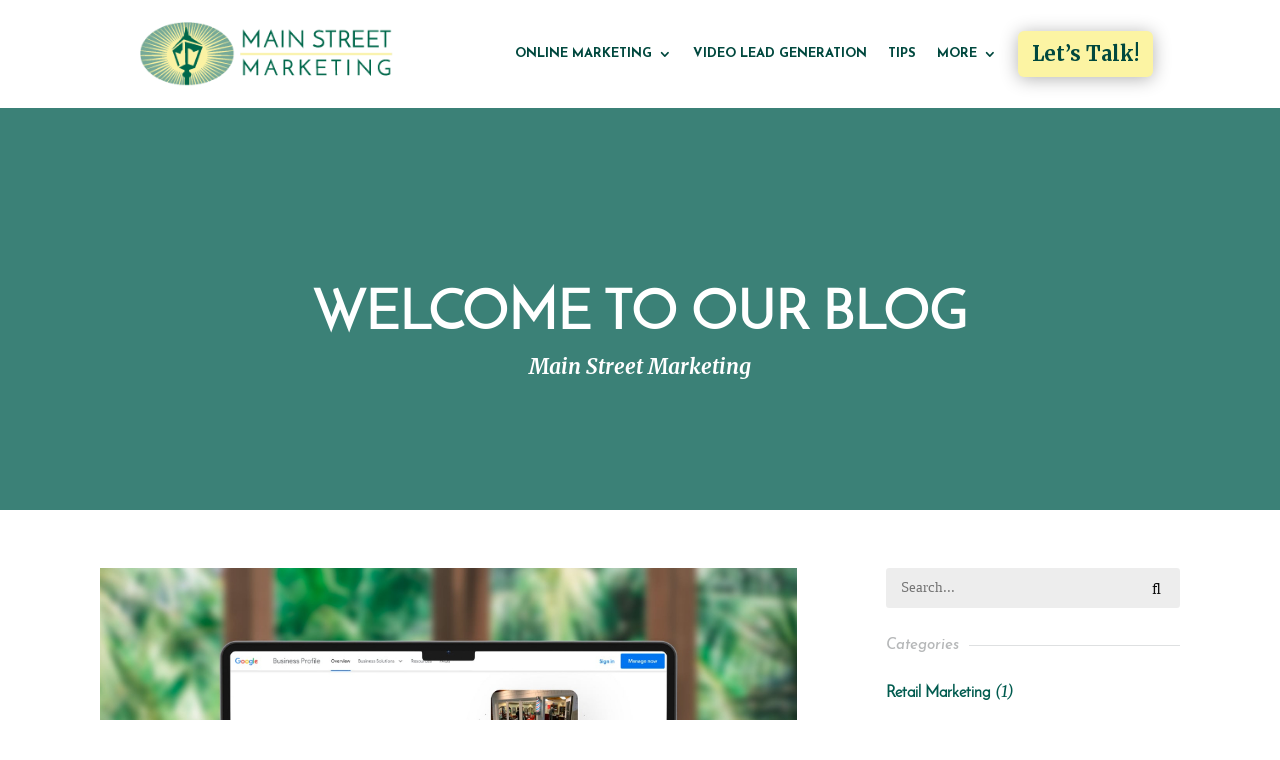

--- FILE ---
content_type: text/html; charset=UTF-8
request_url: https://main-street-marketing.com/category/local-marketing/
body_size: 38414
content:
<!DOCTYPE html>
<html dir="ltr" lang="en-US" prefix="og: https://ogp.me/ns#">
<head>
	<meta charset="UTF-8" />
<script type="text/javascript">
/* <![CDATA[ */
var gform;gform||(document.addEventListener("gform_main_scripts_loaded",function(){gform.scriptsLoaded=!0}),document.addEventListener("gform/theme/scripts_loaded",function(){gform.themeScriptsLoaded=!0}),window.addEventListener("DOMContentLoaded",function(){gform.domLoaded=!0}),gform={domLoaded:!1,scriptsLoaded:!1,themeScriptsLoaded:!1,isFormEditor:()=>"function"==typeof InitializeEditor,callIfLoaded:function(o){return!(!gform.domLoaded||!gform.scriptsLoaded||!gform.themeScriptsLoaded&&!gform.isFormEditor()||(gform.isFormEditor()&&console.warn("The use of gform.initializeOnLoaded() is deprecated in the form editor context and will be removed in Gravity Forms 3.1."),o(),0))},initializeOnLoaded:function(o){gform.callIfLoaded(o)||(document.addEventListener("gform_main_scripts_loaded",()=>{gform.scriptsLoaded=!0,gform.callIfLoaded(o)}),document.addEventListener("gform/theme/scripts_loaded",()=>{gform.themeScriptsLoaded=!0,gform.callIfLoaded(o)}),window.addEventListener("DOMContentLoaded",()=>{gform.domLoaded=!0,gform.callIfLoaded(o)}))},hooks:{action:{},filter:{}},addAction:function(o,r,e,t){gform.addHook("action",o,r,e,t)},addFilter:function(o,r,e,t){gform.addHook("filter",o,r,e,t)},doAction:function(o){gform.doHook("action",o,arguments)},applyFilters:function(o){return gform.doHook("filter",o,arguments)},removeAction:function(o,r){gform.removeHook("action",o,r)},removeFilter:function(o,r,e){gform.removeHook("filter",o,r,e)},addHook:function(o,r,e,t,n){null==gform.hooks[o][r]&&(gform.hooks[o][r]=[]);var d=gform.hooks[o][r];null==n&&(n=r+"_"+d.length),gform.hooks[o][r].push({tag:n,callable:e,priority:t=null==t?10:t})},doHook:function(r,o,e){var t;if(e=Array.prototype.slice.call(e,1),null!=gform.hooks[r][o]&&((o=gform.hooks[r][o]).sort(function(o,r){return o.priority-r.priority}),o.forEach(function(o){"function"!=typeof(t=o.callable)&&(t=window[t]),"action"==r?t.apply(null,e):e[0]=t.apply(null,e)})),"filter"==r)return e[0]},removeHook:function(o,r,t,n){var e;null!=gform.hooks[o][r]&&(e=(e=gform.hooks[o][r]).filter(function(o,r,e){return!!(null!=n&&n!=o.tag||null!=t&&t!=o.priority)}),gform.hooks[o][r]=e)}});
/* ]]> */
</script>

<meta http-equiv="X-UA-Compatible" content="IE=edge">
	<link rel="pingback" href="https://main-street-marketing.com/xmlrpc.php" />

	<script type="text/javascript">
		document.documentElement.className = 'js';
	</script>
	
	<title>Local Marketing</title>
<link data-rocket-prefetch href="https://www.gstatic.com" rel="dns-prefetch">
<link data-rocket-prefetch href="https://www.googletagmanager.com" rel="dns-prefetch">
<link data-rocket-prefetch href="https://connect.facebook.net" rel="dns-prefetch">
<link data-rocket-prefetch href="https://platform.reviewmgr.com" rel="dns-prefetch">
<link data-rocket-prefetch href="https://www.google-analytics.com" rel="dns-prefetch">
<link data-rocket-prefetch href="https://fonts.googleapis.com" rel="dns-prefetch">
<link data-rocket-prefetch href="https://www.google.com" rel="dns-prefetch">
<link data-rocket-preload as="style" href="https://fonts.googleapis.com/css?family=Josefin%20Sans%3A100%2C200%2C300%2Cregular%2C500%2C600%2C700%2C100italic%2C200italic%2C300italic%2Citalic%2C500italic%2C600italic%2C700italic%7CMerriweather%3A300%2C300italic%2Cregular%2Citalic%2C700%2C700italic%2C900%2C900italic&#038;subset=latin%2Clatin-ext%2Cvietnamese%2Ccyrillic%2Ccyrillic-ext&#038;display=swap" rel="preload">
<link href="https://fonts.googleapis.com/css?family=Josefin%20Sans%3A100%2C200%2C300%2Cregular%2C500%2C600%2C700%2C100italic%2C200italic%2C300italic%2Citalic%2C500italic%2C600italic%2C700italic%7CMerriweather%3A300%2C300italic%2Cregular%2Citalic%2C700%2C700italic%2C900%2C900italic&#038;subset=latin%2Clatin-ext%2Cvietnamese%2Ccyrillic%2Ccyrillic-ext&#038;display=swap" media="print" onload="this.media=&#039;all&#039;" rel="stylesheet">
<noscript data-wpr-hosted-gf-parameters=""><link rel="stylesheet" href="https://fonts.googleapis.com/css?family=Josefin%20Sans%3A100%2C200%2C300%2Cregular%2C500%2C600%2C700%2C100italic%2C200italic%2C300italic%2Citalic%2C500italic%2C600italic%2C700italic%7CMerriweather%3A300%2C300italic%2Cregular%2Citalic%2C700%2C700italic%2C900%2C900italic&#038;subset=latin%2Clatin-ext%2Cvietnamese%2Ccyrillic%2Ccyrillic-ext&#038;display=swap"></noscript>
<style id="rocket-critical-css">ul{box-sizing:border-box}:root{--wp--preset--font-size--normal:16px;--wp--preset--font-size--huge:42px}.screen-reader-text{border:0;clip-path:inset(50%);height:1px;margin:-1px;overflow:hidden;padding:0;position:absolute;width:1px;word-wrap:normal!important}a,body,div,form,h1,h4,html,iframe,img,label,li,p,span,ul{margin:0;padding:0;border:0;outline:0;font-size:100%;-ms-text-size-adjust:100%;-webkit-text-size-adjust:100%;vertical-align:baseline;background:transparent}body{line-height:1}ul{list-style:none}:focus{outline:0}article,header,nav,section{display:block}body{font-family:Open Sans,Arial,sans-serif;font-size:14px;color:#666;background-color:#fff;line-height:1.7em;font-weight:500;-webkit-font-smoothing:antialiased;-moz-osx-font-smoothing:grayscale}body.et_cover_background{background-size:cover!important;background-position:top!important;background-repeat:no-repeat!important;background-attachment:fixed}a{color:#2ea3f2}a{text-decoration:none}p{padding-bottom:1em}p:not(.has-background):last-of-type{padding-bottom:0}iframe{max-width:100%}h1,h4{color:#333;padding-bottom:10px;line-height:1em;font-weight:500}h1{font-size:30px}h4{font-size:18px}input{-webkit-appearance:none}input[type=text],textarea{background-color:#fff;border:1px solid #bbb;padding:2px;color:#4e4e4e}input[type=text],textarea{margin:0}textarea{padding:4px}input,textarea{font-family:inherit}img{max-width:100%;height:auto}#main-content{background-color:#fff}.container{width:80%;max-width:1080px;margin:auto}body:not(.et-tb) #main-content .container{padding-top:58px}.et_button_no_icon .et_pb_button:after{display:none}.et_button_no_icon .et_pb_button{padding:.3em 1em!important}.et-l--header ul{list-style-type:disc;padding:0 0 23px 1em;line-height:26px}@media (min-width:981px){#left-area{width:79.125%;padding-bottom:23px}#main-content .container:before{content:"";position:absolute;top:0;height:100%;width:1px;background-color:#e2e2e2}}@media (max-width:980px){#page-container{padding-top:80px}.et-tb-has-header #page-container{padding-top:0!important}#left-area,#sidebar{width:100%!important}#main-content .container:before{display:none!important}}#sidebar{padding-bottom:28px}#sidebar .et_pb_widget{margin-bottom:30px;width:100%;float:none}@media (min-width:981px) and (max-width:1100px){#sidebar .et_pb_widget{margin-left:0}}@media (min-width:981px){#sidebar{float:left;width:20.875%}.et_right_sidebar #left-area{float:left;padding-right:5.5%}.et_right_sidebar #sidebar{padding-left:30px}.et_right_sidebar #main-content .container:before{right:20.875%!important}}@media (max-width:980px){.et_right_sidebar #left-area,.et_right_sidebar #sidebar{width:auto;float:none;padding-right:0;padding-left:0}.et_right_sidebar #left-area{margin-right:0}.et_right_sidebar #sidebar{margin-left:0;border-left:none}}.widget_search .screen-reader-text{display:none}.widget_search input#s,.widget_search input#searchsubmit{padding:.7em;height:40px!important;margin:0;font-size:14px;line-height:normal!important;border:1px solid #ddd;color:#666}.widget_search #s{width:100%;border-radius:3px}.widget_search #searchform{position:relative}.widget_search #searchsubmit{background-color:#ddd;-webkit-border-top-right-radius:3px;-webkit-border-bottom-right-radius:3px;-moz-border-radius-topright:3px;-moz-border-radius-bottomright:3px;border-top-right-radius:3px;border-bottom-right-radius:3px;position:absolute;right:0;top:0}.et_mobile_menu,.nav li ul{border-color:#2ea3f2}.mobile_menu_bar:after,.mobile_menu_bar:before{color:#2ea3f2}.container{text-align:left;position:relative}.et-menu,nav.et-menu-nav{float:left}.mobile_menu_bar:before{content:"\61";font-size:32px;left:0;position:relative;top:0}*{-webkit-box-sizing:border-box;box-sizing:border-box}.et_pb_button:after,.mobile_menu_bar:before{font-family:ETmodules!important;speak:none;font-style:normal;font-weight:400;-webkit-font-feature-settings:normal;font-feature-settings:normal;font-variant:normal;text-transform:none;line-height:1;-webkit-font-smoothing:antialiased;-moz-osx-font-smoothing:grayscale;text-shadow:0 0;direction:ltr}.et_pb_button{font-size:20px;font-weight:500;padding:.3em 1em;line-height:1.7em!important;background-color:transparent;background-size:cover;background-position:50%;background-repeat:no-repeat;border:2px solid;border-radius:3px}.et_pb_button{position:relative}.et_pb_button:after,.et_pb_button:before{font-size:32px;line-height:1em;content:"\35";opacity:0;position:absolute;margin-left:-1em;text-transform:none;-webkit-font-feature-settings:"kern" off;font-feature-settings:"kern" off;font-variant:none;font-style:normal;font-weight:400;text-shadow:none}.et_pb_button:before{display:none}.et_pb_bg_layout_dark{color:#fff!important}.et_pb_module.et_pb_text_align_center{text-align:center}.et_pb_module.et_pb_text_align_right{text-align:right}.clearfix:after{visibility:hidden;display:block;font-size:0;content:" ";clear:both;height:0}.et_builder_inner_content{position:relative;z-index:1}header .et_builder_inner_content{z-index:2}.et_pb_css_mix_blend_mode_passthrough{mix-blend-mode:unset!important}.et_pb_module,.et_pb_with_background{position:relative;background-size:cover;background-position:50%;background-repeat:no-repeat}.screen-reader-text{border:0;clip:rect(1px,1px,1px,1px);-webkit-clip-path:inset(50%);clip-path:inset(50%);height:1px;margin:-1px;overflow:hidden;padding:0;position:absolute!important;width:1px;word-wrap:normal!important}header.et-l.et-l--header:after{clear:both;display:block;content:""}.et_pb_module{-webkit-animation-timing-function:linear;animation-timing-function:linear;-webkit-animation-duration:.2s;animation-duration:.2s}@media (min-width:981px){.et_pb_section div.et_pb_row .et_pb_column .et_pb_module:last-child{margin-bottom:0}}@media (max-width:980px){.et_pb_column .et_pb_module{margin-bottom:30px}.et_pb_row .et_pb_column .et_pb_module:last-child{margin-bottom:0}}.et_pb_section{position:relative;background-color:#fff;background-position:50%;background-size:100%;background-size:cover}.et_pb_fullwidth_section{padding:0}@media (min-width:981px){.et_pb_section{padding:4% 0}.et_pb_fullwidth_section{padding:0}}@media (max-width:980px){.et_pb_section{padding:50px 0}.et_pb_fullwidth_section{padding:0}}.et_pb_row{width:80%;max-width:1080px;margin:auto;position:relative}.et_pb_row:after{content:"";display:block;clear:both;visibility:hidden;line-height:0;height:0;width:0}.et_pb_column{float:left;background-size:cover;background-position:50%;position:relative;z-index:2;min-height:1px}.et_pb_column--with-menu{z-index:3}.et_pb_row .et_pb_column.et-last-child,.et_pb_row .et_pb_column:last-child{margin-right:0!important}.et_pb_column,.et_pb_row{background-size:cover;background-position:50%;background-repeat:no-repeat}@media (min-width:981px){.et_pb_row{padding:2% 0}.et_pb_row .et_pb_column.et-last-child,.et_pb_row .et_pb_column:last-child{margin-right:0!important}}@media (max-width:980px){.et_pb_row{max-width:1080px}.et_pb_row{padding:30px 0}.et_pb_column{width:100%;margin-bottom:30px}.et_pb_row .et_pb_column.et-last-child,.et_pb_row .et_pb_column:last-child{margin-bottom:0}}@media (max-width:479px){.et_pb_column{width:100%!important}}@font-face{font-family:ETmodules;font-display:swap;src:url(https://main-street-marketing.com/wp-content/themes/Divi/core/admin/fonts/modules/all/modules.eot);src:url(https://main-street-marketing.com/wp-content/themes/Divi/core/admin/fonts/modules/all/modules.eot?#iefix) format("embedded-opentype"),url(https://main-street-marketing.com/wp-content/themes/Divi/core/admin/fonts/modules/all/modules.woff) format("woff"),url(https://main-street-marketing.com/wp-content/themes/Divi/core/admin/fonts/modules/all/modules.ttf) format("truetype"),url(https://main-street-marketing.com/wp-content/themes/Divi/core/admin/fonts/modules/all/modules.svg#ETmodules) format("svg");font-weight:400;font-style:normal}@font-face{font-family:FontAwesome;font-style:normal;font-weight:400;font-display:swap;src:url(https://main-street-marketing.com/wp-content/themes/Divi/core/admin/fonts/fontawesome/fa-regular-400.eot);src:url(https://main-street-marketing.com/wp-content/themes/Divi/core/admin/fonts/fontawesome/fa-regular-400.eot?#iefix) format("embedded-opentype"),url(https://main-street-marketing.com/wp-content/themes/Divi/core/admin/fonts/fontawesome/fa-regular-400.woff2) format("woff2"),url(https://main-street-marketing.com/wp-content/themes/Divi/core/admin/fonts/fontawesome/fa-regular-400.woff) format("woff"),url(https://main-street-marketing.com/wp-content/themes/Divi/core/admin/fonts/fontawesome/fa-regular-400.ttf) format("truetype"),url(https://main-street-marketing.com/wp-content/themes/Divi/core/admin/fonts/fontawesome/fa-regular-400.svg#fontawesome) format("svg")}@font-face{font-family:FontAwesome;font-style:normal;font-weight:900;font-display:swap;src:url(https://main-street-marketing.com/wp-content/themes/Divi/core/admin/fonts/fontawesome/fa-solid-900.eot);src:url(https://main-street-marketing.com/wp-content/themes/Divi/core/admin/fonts/fontawesome/fa-solid-900.eot?#iefix) format("embedded-opentype"),url(https://main-street-marketing.com/wp-content/themes/Divi/core/admin/fonts/fontawesome/fa-solid-900.woff2) format("woff2"),url(https://main-street-marketing.com/wp-content/themes/Divi/core/admin/fonts/fontawesome/fa-solid-900.woff) format("woff"),url(https://main-street-marketing.com/wp-content/themes/Divi/core/admin/fonts/fontawesome/fa-solid-900.ttf) format("truetype"),url(https://main-street-marketing.com/wp-content/themes/Divi/core/admin/fonts/fontawesome/fa-solid-900.svg#fontawesome) format("svg")}@font-face{font-family:FontAwesome;font-style:normal;font-weight:400;font-display:swap;src:url(https://main-street-marketing.com/wp-content/themes/Divi/core/admin/fonts/fontawesome/fa-brands-400.eot);src:url(https://main-street-marketing.com/wp-content/themes/Divi/core/admin/fonts/fontawesome/fa-brands-400.eot?#iefix) format("embedded-opentype"),url(https://main-street-marketing.com/wp-content/themes/Divi/core/admin/fonts/fontawesome/fa-brands-400.woff2) format("woff2"),url(https://main-street-marketing.com/wp-content/themes/Divi/core/admin/fonts/fontawesome/fa-brands-400.woff) format("woff"),url(https://main-street-marketing.com/wp-content/themes/Divi/core/admin/fonts/fontawesome/fa-brands-400.ttf) format("truetype"),url(https://main-street-marketing.com/wp-content/themes/Divi/core/admin/fonts/fontawesome/fa-brands-400.svg#fontawesome) format("svg")}.et_pb_button[data-icon]:not([data-icon=""]):after{content:attr(data-icon)}body .grecaptcha-badge{visibility:hidden}body.et_pb_recaptcha_enabled .grecaptcha-badge{visibility:visible;visibility:initial;z-index:9999}.et_pb_post{margin-bottom:60px;word-wrap:break-word}.et_pb_post a img{vertical-align:bottom;max-width:100%}@media (min-width:981px) and (max-width:1100px){.et_pb_post{margin-bottom:42px}}@media (max-width:980px){.et_pb_post{margin-bottom:42px}}@media (max-width:767px){.et_pb_post{margin-bottom:42px}}@media (max-width:479px){.et_pb_post{margin-bottom:42px}}.et-menu li{display:inline-block;font-size:14px;padding-right:22px}.et-menu>li:last-child{padding-right:0}.et-menu a{color:rgba(0,0,0,.6);text-decoration:none;display:block;position:relative}.et-menu li>a{padding-bottom:29px;word-wrap:break-word}.et_pb_menu__wrap .mobile_menu_bar{-webkit-transform:translateY(3%);transform:translateY(3%)}.et_pb_menu__wrap .mobile_menu_bar:before{top:0}.et_pb_menu__logo{overflow:hidden}.et_pb_menu__logo img{display:block}@media (max-width:980px){.et-menu{display:none}.et_mobile_nav_menu{display:block;margin-top:-1px}}.et-pb-controllers{position:absolute;bottom:20px;left:0;width:100%;text-align:center;z-index:10}.et-pb-controllers a{display:inline-block;background-color:hsla(0,0%,100%,.5);text-indent:-9999px;border-radius:7px;width:7px;height:7px;margin-right:10px;padding:0;opacity:.5}.et-pb-controllers .et-pb-active-control{opacity:1}.et-pb-controllers a:last-child{margin-right:0}.et-pb-controllers .et-pb-active-control{background-color:#fff}@media (max-width:767px){.et-pb-controllers{position:absolute;bottom:5%;left:0;width:100%;text-align:center;z-index:10;height:14px}}.et_pb_bg_layout_light .et-pb-controllers .et-pb-active-control{background-color:#333}.et_pb_bg_layout_light .et-pb-controllers a{background-color:rgba(0,0,0,.3)}.et-pb-arrow-next span,.et-pb-arrow-prev span{display:none}@media (min-width:981px){.et_pb_gutters3 .et_pb_column{margin-right:5.5%}.et_pb_gutters3 .et_pb_column_4_4{width:100%}.et_pb_gutters3 .et_pb_column_4_4 .et_pb_module{margin-bottom:2.75%}}.nav li li{padding:0 20px;margin:0}.et-menu li li a{padding:6px 20px;width:200px}.nav li{position:relative;line-height:1em}.nav li li{position:relative;line-height:2em}.nav li ul{position:absolute;padding:20px 0;z-index:9999;width:240px;background:#fff;visibility:hidden;opacity:0;border-top:3px solid #2ea3f2;box-shadow:0 2px 5px rgba(0,0,0,.1);-moz-box-shadow:0 2px 5px rgba(0,0,0,.1);-webkit-box-shadow:0 2px 5px rgba(0,0,0,.1);-webkit-transform:translateZ(0);text-align:left}.nav li li ul{z-index:1000;top:-23px;left:240px}.nav li.et-reverse-direction-nav li ul{left:auto;right:240px}.et_mobile_menu li a,.nav li li a{font-size:14px}.et-menu .menu-item-has-children>a:first-child:after{font-family:ETmodules;content:"3";font-size:16px;position:absolute;right:0;top:0;font-weight:800}.et-menu .menu-item-has-children>a:first-child{padding-right:20px}.et-menu li li.menu-item-has-children>a:first-child:after{right:20px;top:6px}.et_mobile_menu{position:absolute;left:0;padding:5%;background:#fff;width:100%;visibility:visible;opacity:1;display:none;z-index:9999;border-top:3px solid #2ea3f2;box-shadow:0 2px 5px rgba(0,0,0,.1);-moz-box-shadow:0 2px 5px rgba(0,0,0,.1);-webkit-box-shadow:0 2px 5px rgba(0,0,0,.1)}.et_pb_menu .et_mobile_menu li ul{visibility:visible!important;display:block!important;padding-left:10px}.et_mobile_menu li li{padding-left:5%}.et_mobile_menu li a{border-bottom:1px solid rgba(0,0,0,.03);color:#666;padding:10px 5%;display:block}.et_mobile_menu .menu-item-has-children>a{font-weight:700;background-color:rgba(0,0,0,.03)}.et_mobile_menu li .menu-item-has-children>a{background-color:transparent}.et_mobile_nav_menu{float:right;display:none}.mobile_menu_bar{position:relative;display:block;line-height:0}.mobile_menu_bar:before{content:"a";font-size:32px;position:relative;left:0;top:0}.et_pb_module .mobile_menu_bar:before{top:2px}.et_pb_widget{float:left;max-width:100%;word-wrap:break-word}.et_pb_widget a{text-decoration:none;color:#666}.et_pb_widget ul li{margin-bottom:.5em}.et_pb_button_module_wrapper.et_pb_button_alignment_right{text-align:right}.et_pb_button_module_wrapper>a{display:inline-block}.et_pb_fullwidth_header{padding:50px 0;position:relative;background-position:50%;background-size:cover}.et_pb_fullwidth_header_subhead{display:block}.et_pb_fullwidth_header .et_pb_fullwidth_header_container{position:relative;z-index:3;width:80%;max-width:1080px;margin-left:auto;margin-right:auto}.et_pb_fullwidth_header .et_pb_fullwidth_header_container.center{display:-moz-flex;display:-ms-flex;display:-webkit-box;display:-ms-flexbox;display:flex;-ms-flex-flow:row wrap;-webkit-box-orient:horizontal;-webkit-box-direction:normal;flex-flow:row wrap;-moz-justify-content:center;-ms-justify-content:center;-webkit-box-pack:center;-ms-flex-pack:center;justify-content:center}.et_pb_fullwidth_header .et_pb_fullwidth_header_container.center .header-content-container{width:100%;-webkit-align-self:center;-ms-align-self:center;-ms-flex-item-align:center;align-self:center}.et_pb_fullwidth_header .et_pb_fullwidth_header_container.center .header-content-container.center{-webkit-align-self:center;-ms-align-self:center;-ms-flex-item-align:center;align-self:center}.et_pb_fullwidth_header .header-content{padding:10px;text-align:center}.et_pb_fullwidth_header .et_pb_fullwidth_header_container.center .header-content{margin:20px auto;width:80%;max-width:800px}.et_pb_fullwidth_header .et_pb_fullwidth_header_overlay{content:"";position:absolute;top:0;left:0;bottom:0;right:0;z-index:2}.et_pb_fullwidth_header .et_pb_fullwidth_header_scroll{width:100%;min-height:30px;text-align:center;padding-top:10px;padding-bottom:20px;margin:0 auto;position:absolute;z-index:3;right:0;bottom:0;left:0}.et_pb_gallery_item{word-wrap:break-word}.et_pb_gallery_fullwidth .et_pb_gallery_item{display:none;float:left;margin-right:-100%;position:relative}.et_pb_gallery_fullwidth .et_pb_gallery_image img,.et_pb_gallery_fullwidth .et_pb_gallery_item{width:100%}.et_pb_gallery_fullwidth .et_pb_gallery_item:first-child{display:block}.et_pb_gallery_image{line-height:0}.et_pb_menu .et-menu-nav,.et_pb_menu .et-menu-nav>ul{float:none}.et_pb_menu .et-menu-nav>ul{padding:0!important;line-height:1.7em}.et_pb_menu .et-menu-nav>ul ul{padding:20px 0;text-align:left}.et-menu li li.menu-item-has-children>a:first-child:after{top:12px}.et_pb_menu_inner_container{position:relative}.et_pb_menu .et_pb_menu__wrap{-webkit-box-flex:1;-ms-flex:1 1 auto;flex:1 1 auto;display:-webkit-box;display:-ms-flexbox;display:flex;-webkit-box-pack:start;-ms-flex-pack:start;justify-content:flex-start;-webkit-box-align:stretch;-ms-flex-align:stretch;align-items:stretch;-ms-flex-wrap:wrap;flex-wrap:wrap;opacity:1}.et_pb_menu .et_pb_menu__menu{-webkit-box-flex:0;-ms-flex:0 1 auto;flex:0 1 auto;-webkit-box-pack:start;-ms-flex-pack:start;justify-content:flex-start}.et_pb_menu .et_pb_menu__menu,.et_pb_menu .et_pb_menu__menu>nav,.et_pb_menu .et_pb_menu__menu>nav>ul{display:-webkit-box;display:-ms-flexbox;display:flex;-webkit-box-align:stretch;-ms-flex-align:stretch;align-items:stretch}.et_pb_menu .et_pb_menu__menu>nav>ul{-ms-flex-wrap:wrap;flex-wrap:wrap;-webkit-box-pack:start;-ms-flex-pack:start;justify-content:flex-start}.et_pb_menu .et_pb_menu__menu>nav>ul>li{position:relative;display:-webkit-box;display:-ms-flexbox;display:flex;-webkit-box-align:stretch;-ms-flex-align:stretch;align-items:stretch;margin:0}.et_pb_menu .et_pb_menu__menu>nav>ul>li>ul{top:calc(100% - 1px);left:0}.et_pb_menu--with-logo .et_pb_menu__menu>nav>ul>li>a{display:-webkit-box;display:-ms-flexbox;display:flex;-webkit-box-align:center;-ms-flex-align:center;align-items:center;padding:31px 0;white-space:nowrap}.et_pb_menu--with-logo .et_pb_menu__menu>nav>ul>li>a:after{top:50%!important;-webkit-transform:translateY(-50%);transform:translateY(-50%)}.et_pb_menu .et-menu{margin-left:-11px;margin-right:-11px}.et_pb_menu .et-menu>li{padding-left:11px;padding-right:11px}.et_pb_menu--style-left_aligned .et_pb_menu_inner_container{display:-webkit-box;display:-ms-flexbox;display:flex;-webkit-box-align:stretch;-ms-flex-align:stretch;align-items:stretch}.et_pb_menu--style-left_aligned .et_pb_menu__logo-wrap{-webkit-box-flex:0;-ms-flex:0 1 auto;flex:0 1 auto;display:-webkit-box;display:-ms-flexbox;display:flex;-webkit-box-align:center;-ms-flex-align:center;align-items:center}.et_pb_menu--style-left_aligned .et_pb_menu__logo{margin-right:30px}.et_pb_menu--style-left_aligned.et_pb_text_align_right .et_pb_menu__menu>nav>ul,.et_pb_menu--style-left_aligned.et_pb_text_align_right .et_pb_menu__wrap{-webkit-box-pack:end;-ms-flex-pack:end;justify-content:flex-end}@media (max-width:980px){.et_pb_menu--style-left_aligned .et_pb_menu_inner_container{-webkit-box-align:center;-ms-flex-align:center;align-items:center}.et_pb_menu--style-left_aligned .et_pb_menu__wrap{-webkit-box-pack:end;-ms-flex-pack:end;justify-content:flex-end}.et_pb_menu--style-left_aligned.et_pb_text_align_right .et_pb_menu__wrap{-webkit-box-pack:end;-ms-flex-pack:end;justify-content:flex-end}.et_pb_menu .et_pb_menu__menu{display:none}.et_pb_menu .et_mobile_nav_menu{float:none;margin:0 6px;display:-webkit-box;display:-ms-flexbox;display:flex;-webkit-box-align:center;-ms-flex-align:center;align-items:center}.et_pb_menu .et_mobile_menu{top:100%;padding:5%}.et_pb_menu .et_mobile_menu,.et_pb_menu .et_mobile_menu ul{list-style:none!important;text-align:left}.et_pb_menu .et_mobile_menu ul{padding:0}}.et_pb_social_media_follow_network_name{display:none}h1,h4,a{color:#005b4f!important}.entry-meta a{color:#fff}.container:before{background-color:transparent!important}@font-face{font-display:swap;font-family:'JosefinSans-Regular';src:url(https://main-street-marketing.com/wp-content/themes/divi-child-theme/fonts/JosefinSans-Regular.eot);src:url(https://main-street-marketing.com/wp-content/themes/divi-child-theme/fonts/JosefinSans-Regular.ttf) format('truetype'),url(https://main-street-marketing.com/wp-content/themes/divi-child-theme/fonts/JosefinSans-Regular.woff) format('woff'),url(https://main-street-marketing.com/wp-content/themes/divi-child-theme/fonts/JosefinSans-Regular.svg#JosefinSans-Regular) format('svg'),url(https://main-street-marketing.com/wp-content/themes/divi-child-theme/fonts/JosefinSans-Regular.eot?#iefix) format('embedded-opentype');font-style:normal;font-weight:normal}html{overflow-x:hidden}#menu-main-menu li{padding-right:10px}#menu-main-menu li a{position:relative}#menu-main-menu li a:before{background:#005b4f;position:absolute;height:1px;content:"";bottom:25px;left:50%;position:absolute;width:0}#menu-main-menu li li a:before{bottom:0}#menu-main-menu li li a{padding:6px 10px!important}#menu-main-menu li li a{width:250px!important}.nav li ul{width:300px!important;border-top:3px solid #00483e!important}.widget_search input#s{width:100%;line-height:30px;border:none;color:#383838;background-color:rgba(0,0,0,0.07000000000000001);font-family:'Gill Sans';font-weight:400;font-style:normal;font-size:15px;padding:12px 15px}.widget_search #searchsubmit{display:none}.widget_search #searchform>div:after{display:inline-block;width:28px;height:28px;text-align:center;line-height:28px;font-family:FontAwesome;content:"\f002";font-size:16px;font-weight:normal;color:#0f0f0f;position:absolute;top:50%;margin-top:-14px;right:10px;z-index:1}.et_pb_widget h4.widgettitle{position:relative;padding:0;margin:0 0 25px}.et_pb_widget .widgettitle span{background-color:#ffffff;display:inline-block;padding-right:10px;z-index:2;position:relative}.et_pb_widget .widgettitle:after{border-bottom:1px solid #dee0e1;content:"";left:0;position:absolute;right:0;top:50%;z-index:1}.widget_categories ul>li a{font-family:'JosefinSans-Regular';font-size:16px;font-style:normal;font-weight:600}.archive .widget_categories ul>li{color:#005b4f!important;font-style:italic}.archive .widget_categories ul>li a{color:#0f0f0f;font-style:normal}.comments-link{float:right;min-width:44px;height:40px;line-height:40px;padding:0 10px;position:relative;display:inline-block;font-size:17px;font-weight:400;color:#fff;text-align:center;font-family:'Josefin Sans',sans-serif;font-style:normal;background-color:#005b4f}.comments-link:before{content:'+';position:absolute;left:0;top:0;min-width:44px;height:40px;line-height:40px;font-size:20px;opacity:0;background-color:#0f0f0f}.comments-link:after{content:'';width:0;height:0;border-right:10px solid transparent;position:absolute;left:14px;bottom:-8px;border-top:8px solid #005b4f}.archive #main-content .container:before{display:none}.archive h4{font-style:italic;font-size:15px;color:#b6b8b9!important;margin:0 0 25px}#after-header .et_pb_fullwidth_header{background-image:var(--wpr-bg-54d2b012-da8f-4388-952f-2185f27b068a);padding:150px 0 100px!important}#after-header .et_pb_fullwidth_header_overlay{background-color:rgba(0,91,79,0.77)}#after-header h1{font-weight:bold;text-transform:uppercase;font-size:55px;color:#ffffff!important;font-family:'JosefinSans-Regular'}#after-header .et_pb_fullwidth_header_subhead{font-weight:bold;font-style:italic;font-size:21px;color:#ffffff!important}@media (min-width:981px){.container{width:95%!important}.et_pb_section_0{padding-top:0px!important}#left-area{width:70%}#sidebar{width:30%}}@media only screen and (max-width:641px){.gform_wrapper.gravity-theme input:not([type=radio]):not([type=checkbox]):not([type=image]):not([type=file]){line-height:2;min-height:32px}.gform_wrapper.gravity-theme textarea{line-height:1.5}}.gform_wrapper.gravity-theme .gform_hidden{display:none}.gform_wrapper.gravity-theme .gfield textarea{width:100%}.gform_wrapper.gravity-theme *{box-sizing:border-box}.gform_wrapper.gravity-theme .gform_footer input{align-self:flex-end}.gform_wrapper.gravity-theme .gform_footer input{margin-bottom:8px}.gform_wrapper.gravity-theme .gform_footer input+input{margin-left:8px}.gform_wrapper.gravity-theme textarea{font-size:15px;margin-bottom:0;margin-top:0;padding:8px}</style><link rel="preload" data-rocket-preload as="image" href="http://72.52.245.18/~mainstreetmarket/wp-content/uploads/2016/11/Marketing-Ave-and-Strategy-St.png" fetchpriority="high">

		<!-- All in One SEO Pro 4.9.3 - aioseo.com -->
	<meta name="robots" content="max-snippet:-1, max-image-preview:large, max-video-preview:-1" />
	<meta name="google-site-verification" content="0ibdJgJgFdWawGSB8FSDBJVhfMPZefLDhEHBifjRGeE" />
	<meta name="msvalidate.01" content="28E812A816501352511FDA0A4EF12383" />
	<link rel="canonical" href="https://main-street-marketing.com/category/local-marketing/" />
	<meta name="generator" content="All in One SEO Pro (AIOSEO) 4.9.3" />
		<meta property="og:locale" content="en_US" />
		<meta property="og:site_name" content="main-street-marketing.com" />
		<meta property="og:type" content="article" />
		<meta property="og:title" content="Local Marketing" />
		<meta property="og:url" content="https://main-street-marketing.com/category/local-marketing/" />
		<meta property="og:image" content="https://main-street-marketing.com/wp-content/uploads/2023/08/MSM-Logo-Square.png" />
		<meta property="og:image:secure_url" content="https://main-street-marketing.com/wp-content/uploads/2023/08/MSM-Logo-Square.png" />
		<meta property="og:image:width" content="1000" />
		<meta property="og:image:height" content="1000" />
		<meta property="article:publisher" content="https://www.facebook.com/MainStreetMktg" />
		<meta name="twitter:card" content="summary" />
		<meta name="twitter:site" content="@mainstreetmktg" />
		<meta name="twitter:title" content="Local Marketing" />
		<meta name="twitter:image" content="https://main-street-marketing.com/wp-content/uploads/2023/08/MSM-Logo-Square.png" />
		<script type="application/ld+json" class="aioseo-schema">
			{"@context":"https:\/\/schema.org","@graph":[{"@type":"BreadcrumbList","@id":"https:\/\/main-street-marketing.com\/category\/local-marketing\/#breadcrumblist","itemListElement":[{"@type":"ListItem","@id":"https:\/\/main-street-marketing.com#listItem","position":1,"name":"Home","item":"https:\/\/main-street-marketing.com","nextItem":{"@type":"ListItem","@id":"https:\/\/main-street-marketing.com\/category\/local-marketing\/#listItem","name":"Local Marketing"}},{"@type":"ListItem","@id":"https:\/\/main-street-marketing.com\/category\/local-marketing\/#listItem","position":2,"name":"Local Marketing","previousItem":{"@type":"ListItem","@id":"https:\/\/main-street-marketing.com#listItem","name":"Home"}}]},{"@type":"CollectionPage","@id":"https:\/\/main-street-marketing.com\/category\/local-marketing\/#collectionpage","url":"https:\/\/main-street-marketing.com\/category\/local-marketing\/","name":"Local Marketing","inLanguage":"en-US","isPartOf":{"@id":"https:\/\/main-street-marketing.com\/#website"},"breadcrumb":{"@id":"https:\/\/main-street-marketing.com\/category\/local-marketing\/#breadcrumblist"}},{"@type":"Organization","@id":"https:\/\/main-street-marketing.com\/#organization","name":"Main Street Marketing","description":"Helping Companies Create Leads Through Online Marketing Since 2006","url":"https:\/\/main-street-marketing.com\/","email":"dan.hahn@main-street-marketing.com","telephone":"+18599048035","logo":{"@type":"ImageObject","url":"https:\/\/main-street-marketing.com\/wp-content\/uploads\/2020\/12\/MSM-Square-Light-on-Top-1000x1000-Edited.jpg","@id":"https:\/\/main-street-marketing.com\/category\/local-marketing\/#organizationLogo","width":2000,"height":2000},"image":{"@id":"https:\/\/main-street-marketing.com\/category\/local-marketing\/#organizationLogo"},"sameAs":["https:\/\/www.facebook.com\/MainStreetMktg","https:\/\/www.instagram.com\/mainstreetmktg\/","https:\/\/www.pinterest.com\/mainstreetmarketing","https:\/\/www.youtube.com\/channel\/UCvDlZwo9lPqWrehq_kNC9Qg","https:\/\/www.linkedin.com\/company\/222212\/admin\/","https:\/\/www.yelp.com\/biz\/main-street-marketing-edgewood"],"address":{"@id":"https:\/\/main-street-marketing.com\/#postaladdress","@type":"PostalAddress","streetAddress":"16200 South Post Road, #101","postalCode":"33331","addressLocality":"Weston","addressRegion":"Florida","addressCountry":"US"},"taxID":"260326721"},{"@type":"WebSite","@id":"https:\/\/main-street-marketing.com\/#website","url":"https:\/\/main-street-marketing.com\/","name":"Main Street Marketing","description":"Helping Companies Create Leads Through Online Marketing Since 2006","inLanguage":"en-US","publisher":{"@id":"https:\/\/main-street-marketing.com\/#organization"}}]}
		</script>
		<!-- All in One SEO Pro -->

<link rel='dns-prefetch' href='//www.googletagmanager.com' />
<link href='https://fonts.gstatic.com' crossorigin rel='preconnect' />
<link rel="alternate" type="application/rss+xml" title="Main Street Marketing &raquo; Feed" href="https://main-street-marketing.com/feed/" />
<link rel="alternate" type="application/rss+xml" title="Main Street Marketing &raquo; Comments Feed" href="https://main-street-marketing.com/comments/feed/" />
<link rel="alternate" type="application/rss+xml" title="Main Street Marketing &raquo; Local Marketing Category Feed" href="https://main-street-marketing.com/category/local-marketing/feed/" />
<meta content="Divi Child Theme v.1.0.0" name="generator"/><style id='wp-block-library-inline-css' type='text/css'>
:root{--wp-block-synced-color:#7a00df;--wp-block-synced-color--rgb:122,0,223;--wp-bound-block-color:var(--wp-block-synced-color);--wp-editor-canvas-background:#ddd;--wp-admin-theme-color:#007cba;--wp-admin-theme-color--rgb:0,124,186;--wp-admin-theme-color-darker-10:#006ba1;--wp-admin-theme-color-darker-10--rgb:0,107,160.5;--wp-admin-theme-color-darker-20:#005a87;--wp-admin-theme-color-darker-20--rgb:0,90,135;--wp-admin-border-width-focus:2px}@media (min-resolution:192dpi){:root{--wp-admin-border-width-focus:1.5px}}.wp-element-button{cursor:pointer}:root .has-very-light-gray-background-color{background-color:#eee}:root .has-very-dark-gray-background-color{background-color:#313131}:root .has-very-light-gray-color{color:#eee}:root .has-very-dark-gray-color{color:#313131}:root .has-vivid-green-cyan-to-vivid-cyan-blue-gradient-background{background:linear-gradient(135deg,#00d084,#0693e3)}:root .has-purple-crush-gradient-background{background:linear-gradient(135deg,#34e2e4,#4721fb 50%,#ab1dfe)}:root .has-hazy-dawn-gradient-background{background:linear-gradient(135deg,#faaca8,#dad0ec)}:root .has-subdued-olive-gradient-background{background:linear-gradient(135deg,#fafae1,#67a671)}:root .has-atomic-cream-gradient-background{background:linear-gradient(135deg,#fdd79a,#004a59)}:root .has-nightshade-gradient-background{background:linear-gradient(135deg,#330968,#31cdcf)}:root .has-midnight-gradient-background{background:linear-gradient(135deg,#020381,#2874fc)}:root{--wp--preset--font-size--normal:16px;--wp--preset--font-size--huge:42px}.has-regular-font-size{font-size:1em}.has-larger-font-size{font-size:2.625em}.has-normal-font-size{font-size:var(--wp--preset--font-size--normal)}.has-huge-font-size{font-size:var(--wp--preset--font-size--huge)}.has-text-align-center{text-align:center}.has-text-align-left{text-align:left}.has-text-align-right{text-align:right}.has-fit-text{white-space:nowrap!important}#end-resizable-editor-section{display:none}.aligncenter{clear:both}.items-justified-left{justify-content:flex-start}.items-justified-center{justify-content:center}.items-justified-right{justify-content:flex-end}.items-justified-space-between{justify-content:space-between}.screen-reader-text{border:0;clip-path:inset(50%);height:1px;margin:-1px;overflow:hidden;padding:0;position:absolute;width:1px;word-wrap:normal!important}.screen-reader-text:focus{background-color:#ddd;clip-path:none;color:#444;display:block;font-size:1em;height:auto;left:5px;line-height:normal;padding:15px 23px 14px;text-decoration:none;top:5px;width:auto;z-index:100000}html :where(.has-border-color){border-style:solid}html :where([style*=border-top-color]){border-top-style:solid}html :where([style*=border-right-color]){border-right-style:solid}html :where([style*=border-bottom-color]){border-bottom-style:solid}html :where([style*=border-left-color]){border-left-style:solid}html :where([style*=border-width]){border-style:solid}html :where([style*=border-top-width]){border-top-style:solid}html :where([style*=border-right-width]){border-right-style:solid}html :where([style*=border-bottom-width]){border-bottom-style:solid}html :where([style*=border-left-width]){border-left-style:solid}html :where(img[class*=wp-image-]){height:auto;max-width:100%}:where(figure){margin:0 0 1em}html :where(.is-position-sticky){--wp-admin--admin-bar--position-offset:var(--wp-admin--admin-bar--height,0px)}@media screen and (max-width:600px){html :where(.is-position-sticky){--wp-admin--admin-bar--position-offset:0px}}

/*# sourceURL=wp-block-library-inline-css */
</style><style id='global-styles-inline-css' type='text/css'>
:root{--wp--preset--aspect-ratio--square: 1;--wp--preset--aspect-ratio--4-3: 4/3;--wp--preset--aspect-ratio--3-4: 3/4;--wp--preset--aspect-ratio--3-2: 3/2;--wp--preset--aspect-ratio--2-3: 2/3;--wp--preset--aspect-ratio--16-9: 16/9;--wp--preset--aspect-ratio--9-16: 9/16;--wp--preset--color--black: #000000;--wp--preset--color--cyan-bluish-gray: #abb8c3;--wp--preset--color--white: #ffffff;--wp--preset--color--pale-pink: #f78da7;--wp--preset--color--vivid-red: #cf2e2e;--wp--preset--color--luminous-vivid-orange: #ff6900;--wp--preset--color--luminous-vivid-amber: #fcb900;--wp--preset--color--light-green-cyan: #7bdcb5;--wp--preset--color--vivid-green-cyan: #00d084;--wp--preset--color--pale-cyan-blue: #8ed1fc;--wp--preset--color--vivid-cyan-blue: #0693e3;--wp--preset--color--vivid-purple: #9b51e0;--wp--preset--gradient--vivid-cyan-blue-to-vivid-purple: linear-gradient(135deg,rgb(6,147,227) 0%,rgb(155,81,224) 100%);--wp--preset--gradient--light-green-cyan-to-vivid-green-cyan: linear-gradient(135deg,rgb(122,220,180) 0%,rgb(0,208,130) 100%);--wp--preset--gradient--luminous-vivid-amber-to-luminous-vivid-orange: linear-gradient(135deg,rgb(252,185,0) 0%,rgb(255,105,0) 100%);--wp--preset--gradient--luminous-vivid-orange-to-vivid-red: linear-gradient(135deg,rgb(255,105,0) 0%,rgb(207,46,46) 100%);--wp--preset--gradient--very-light-gray-to-cyan-bluish-gray: linear-gradient(135deg,rgb(238,238,238) 0%,rgb(169,184,195) 100%);--wp--preset--gradient--cool-to-warm-spectrum: linear-gradient(135deg,rgb(74,234,220) 0%,rgb(151,120,209) 20%,rgb(207,42,186) 40%,rgb(238,44,130) 60%,rgb(251,105,98) 80%,rgb(254,248,76) 100%);--wp--preset--gradient--blush-light-purple: linear-gradient(135deg,rgb(255,206,236) 0%,rgb(152,150,240) 100%);--wp--preset--gradient--blush-bordeaux: linear-gradient(135deg,rgb(254,205,165) 0%,rgb(254,45,45) 50%,rgb(107,0,62) 100%);--wp--preset--gradient--luminous-dusk: linear-gradient(135deg,rgb(255,203,112) 0%,rgb(199,81,192) 50%,rgb(65,88,208) 100%);--wp--preset--gradient--pale-ocean: linear-gradient(135deg,rgb(255,245,203) 0%,rgb(182,227,212) 50%,rgb(51,167,181) 100%);--wp--preset--gradient--electric-grass: linear-gradient(135deg,rgb(202,248,128) 0%,rgb(113,206,126) 100%);--wp--preset--gradient--midnight: linear-gradient(135deg,rgb(2,3,129) 0%,rgb(40,116,252) 100%);--wp--preset--font-size--small: 13px;--wp--preset--font-size--medium: 20px;--wp--preset--font-size--large: 36px;--wp--preset--font-size--x-large: 42px;--wp--preset--spacing--20: 0.44rem;--wp--preset--spacing--30: 0.67rem;--wp--preset--spacing--40: 1rem;--wp--preset--spacing--50: 1.5rem;--wp--preset--spacing--60: 2.25rem;--wp--preset--spacing--70: 3.38rem;--wp--preset--spacing--80: 5.06rem;--wp--preset--shadow--natural: 6px 6px 9px rgba(0, 0, 0, 0.2);--wp--preset--shadow--deep: 12px 12px 50px rgba(0, 0, 0, 0.4);--wp--preset--shadow--sharp: 6px 6px 0px rgba(0, 0, 0, 0.2);--wp--preset--shadow--outlined: 6px 6px 0px -3px rgb(255, 255, 255), 6px 6px rgb(0, 0, 0);--wp--preset--shadow--crisp: 6px 6px 0px rgb(0, 0, 0);}:root { --wp--style--global--content-size: 823px;--wp--style--global--wide-size: 1080px; }:where(body) { margin: 0; }.wp-site-blocks > .alignleft { float: left; margin-right: 2em; }.wp-site-blocks > .alignright { float: right; margin-left: 2em; }.wp-site-blocks > .aligncenter { justify-content: center; margin-left: auto; margin-right: auto; }:where(.is-layout-flex){gap: 0.5em;}:where(.is-layout-grid){gap: 0.5em;}.is-layout-flow > .alignleft{float: left;margin-inline-start: 0;margin-inline-end: 2em;}.is-layout-flow > .alignright{float: right;margin-inline-start: 2em;margin-inline-end: 0;}.is-layout-flow > .aligncenter{margin-left: auto !important;margin-right: auto !important;}.is-layout-constrained > .alignleft{float: left;margin-inline-start: 0;margin-inline-end: 2em;}.is-layout-constrained > .alignright{float: right;margin-inline-start: 2em;margin-inline-end: 0;}.is-layout-constrained > .aligncenter{margin-left: auto !important;margin-right: auto !important;}.is-layout-constrained > :where(:not(.alignleft):not(.alignright):not(.alignfull)){max-width: var(--wp--style--global--content-size);margin-left: auto !important;margin-right: auto !important;}.is-layout-constrained > .alignwide{max-width: var(--wp--style--global--wide-size);}body .is-layout-flex{display: flex;}.is-layout-flex{flex-wrap: wrap;align-items: center;}.is-layout-flex > :is(*, div){margin: 0;}body .is-layout-grid{display: grid;}.is-layout-grid > :is(*, div){margin: 0;}body{padding-top: 0px;padding-right: 0px;padding-bottom: 0px;padding-left: 0px;}:root :where(.wp-element-button, .wp-block-button__link){background-color: #32373c;border-width: 0;color: #fff;font-family: inherit;font-size: inherit;font-style: inherit;font-weight: inherit;letter-spacing: inherit;line-height: inherit;padding-top: calc(0.667em + 2px);padding-right: calc(1.333em + 2px);padding-bottom: calc(0.667em + 2px);padding-left: calc(1.333em + 2px);text-decoration: none;text-transform: inherit;}.has-black-color{color: var(--wp--preset--color--black) !important;}.has-cyan-bluish-gray-color{color: var(--wp--preset--color--cyan-bluish-gray) !important;}.has-white-color{color: var(--wp--preset--color--white) !important;}.has-pale-pink-color{color: var(--wp--preset--color--pale-pink) !important;}.has-vivid-red-color{color: var(--wp--preset--color--vivid-red) !important;}.has-luminous-vivid-orange-color{color: var(--wp--preset--color--luminous-vivid-orange) !important;}.has-luminous-vivid-amber-color{color: var(--wp--preset--color--luminous-vivid-amber) !important;}.has-light-green-cyan-color{color: var(--wp--preset--color--light-green-cyan) !important;}.has-vivid-green-cyan-color{color: var(--wp--preset--color--vivid-green-cyan) !important;}.has-pale-cyan-blue-color{color: var(--wp--preset--color--pale-cyan-blue) !important;}.has-vivid-cyan-blue-color{color: var(--wp--preset--color--vivid-cyan-blue) !important;}.has-vivid-purple-color{color: var(--wp--preset--color--vivid-purple) !important;}.has-black-background-color{background-color: var(--wp--preset--color--black) !important;}.has-cyan-bluish-gray-background-color{background-color: var(--wp--preset--color--cyan-bluish-gray) !important;}.has-white-background-color{background-color: var(--wp--preset--color--white) !important;}.has-pale-pink-background-color{background-color: var(--wp--preset--color--pale-pink) !important;}.has-vivid-red-background-color{background-color: var(--wp--preset--color--vivid-red) !important;}.has-luminous-vivid-orange-background-color{background-color: var(--wp--preset--color--luminous-vivid-orange) !important;}.has-luminous-vivid-amber-background-color{background-color: var(--wp--preset--color--luminous-vivid-amber) !important;}.has-light-green-cyan-background-color{background-color: var(--wp--preset--color--light-green-cyan) !important;}.has-vivid-green-cyan-background-color{background-color: var(--wp--preset--color--vivid-green-cyan) !important;}.has-pale-cyan-blue-background-color{background-color: var(--wp--preset--color--pale-cyan-blue) !important;}.has-vivid-cyan-blue-background-color{background-color: var(--wp--preset--color--vivid-cyan-blue) !important;}.has-vivid-purple-background-color{background-color: var(--wp--preset--color--vivid-purple) !important;}.has-black-border-color{border-color: var(--wp--preset--color--black) !important;}.has-cyan-bluish-gray-border-color{border-color: var(--wp--preset--color--cyan-bluish-gray) !important;}.has-white-border-color{border-color: var(--wp--preset--color--white) !important;}.has-pale-pink-border-color{border-color: var(--wp--preset--color--pale-pink) !important;}.has-vivid-red-border-color{border-color: var(--wp--preset--color--vivid-red) !important;}.has-luminous-vivid-orange-border-color{border-color: var(--wp--preset--color--luminous-vivid-orange) !important;}.has-luminous-vivid-amber-border-color{border-color: var(--wp--preset--color--luminous-vivid-amber) !important;}.has-light-green-cyan-border-color{border-color: var(--wp--preset--color--light-green-cyan) !important;}.has-vivid-green-cyan-border-color{border-color: var(--wp--preset--color--vivid-green-cyan) !important;}.has-pale-cyan-blue-border-color{border-color: var(--wp--preset--color--pale-cyan-blue) !important;}.has-vivid-cyan-blue-border-color{border-color: var(--wp--preset--color--vivid-cyan-blue) !important;}.has-vivid-purple-border-color{border-color: var(--wp--preset--color--vivid-purple) !important;}.has-vivid-cyan-blue-to-vivid-purple-gradient-background{background: var(--wp--preset--gradient--vivid-cyan-blue-to-vivid-purple) !important;}.has-light-green-cyan-to-vivid-green-cyan-gradient-background{background: var(--wp--preset--gradient--light-green-cyan-to-vivid-green-cyan) !important;}.has-luminous-vivid-amber-to-luminous-vivid-orange-gradient-background{background: var(--wp--preset--gradient--luminous-vivid-amber-to-luminous-vivid-orange) !important;}.has-luminous-vivid-orange-to-vivid-red-gradient-background{background: var(--wp--preset--gradient--luminous-vivid-orange-to-vivid-red) !important;}.has-very-light-gray-to-cyan-bluish-gray-gradient-background{background: var(--wp--preset--gradient--very-light-gray-to-cyan-bluish-gray) !important;}.has-cool-to-warm-spectrum-gradient-background{background: var(--wp--preset--gradient--cool-to-warm-spectrum) !important;}.has-blush-light-purple-gradient-background{background: var(--wp--preset--gradient--blush-light-purple) !important;}.has-blush-bordeaux-gradient-background{background: var(--wp--preset--gradient--blush-bordeaux) !important;}.has-luminous-dusk-gradient-background{background: var(--wp--preset--gradient--luminous-dusk) !important;}.has-pale-ocean-gradient-background{background: var(--wp--preset--gradient--pale-ocean) !important;}.has-electric-grass-gradient-background{background: var(--wp--preset--gradient--electric-grass) !important;}.has-midnight-gradient-background{background: var(--wp--preset--gradient--midnight) !important;}.has-small-font-size{font-size: var(--wp--preset--font-size--small) !important;}.has-medium-font-size{font-size: var(--wp--preset--font-size--medium) !important;}.has-large-font-size{font-size: var(--wp--preset--font-size--large) !important;}.has-x-large-font-size{font-size: var(--wp--preset--font-size--x-large) !important;}
/*# sourceURL=global-styles-inline-css */
</style>

<link rel='preload'  href='https://main-street-marketing.com/wp-content/plugins/foobox-image-lightbox/free/css/foobox.free.min.css?ver=2.7.35' data-rocket-async="style" as="style" onload="this.onload=null;this.rel='stylesheet'" onerror="this.removeAttribute('data-rocket-async')"  type='text/css' media='all' />
<link data-minify="1" rel='preload'  href='https://main-street-marketing.com/wp-content/cache/background-css/1/main-street-marketing.com/wp-content/cache/min/1/wp-content/themes/Divi/style-static.min.css?ver=1752580821&wpr_t=1768960892' data-rocket-async="style" as="style" onload="this.onload=null;this.rel='stylesheet'" onerror="this.removeAttribute('data-rocket-async')"  type='text/css' media='all' />
<link data-minify="1" rel='preload'  href='https://main-street-marketing.com/wp-content/cache/background-css/1/main-street-marketing.com/wp-content/cache/min/1/wp-content/themes/divi-child-theme/style.css?ver=1752580821&wpr_t=1768960892' data-rocket-async="style" as="style" onload="this.onload=null;this.rel='stylesheet'" onerror="this.removeAttribute('data-rocket-async')"  type='text/css' media='all' />
<script type="text/javascript" src="https://main-street-marketing.com/wp-includes/js/jquery/jquery.min.js?ver=3.7.1" id="jquery-core-js"></script>
<script type="text/javascript" src="https://main-street-marketing.com/wp-includes/js/jquery/jquery-migrate.min.js?ver=3.4.1" id="jquery-migrate-js"></script>
<script type="text/javascript" id="foobox-free-min-js-before">
/* <![CDATA[ */
/* Run FooBox FREE (v2.7.35) */
var FOOBOX = window.FOOBOX = {
	ready: true,
	disableOthers: false,
	o: {wordpress: { enabled: true }, countMessage:'image %index of %total', captions: { dataTitle: ["captionTitle","title"], dataDesc: ["captionDesc","description"] }, rel: '', excludes:'.fbx-link,.nofoobox,.nolightbox,a[href*="pinterest.com/pin/create/button/"]', affiliate : { enabled: false }},
	selectors: [
		".gallery", ".wp-block-gallery", ".wp-caption", ".wp-block-image", "a:has(img[class*=wp-image-])", ".post a:has(img[class*=wp-image-])", ".foobox"
	],
	pre: function( $ ){
		// Custom JavaScript (Pre)
		
	},
	post: function( $ ){
		// Custom JavaScript (Post)
		
		// Custom Captions Code
		
	},
	custom: function( $ ){
		// Custom Extra JS
		
	}
};
//# sourceURL=foobox-free-min-js-before
/* ]]> */
</script>
<script type="text/javascript" src="https://main-street-marketing.com/wp-content/plugins/foobox-image-lightbox/free/js/foobox.free.min.js?ver=2.7.35" id="foobox-free-min-js"></script>

<!-- Google tag (gtag.js) snippet added by Site Kit -->
<!-- Google Analytics snippet added by Site Kit -->
<script type="text/javascript" src="https://www.googletagmanager.com/gtag/js?id=GT-NGW6TGR" id="google_gtagjs-js" async></script>
<script type="text/javascript" id="google_gtagjs-js-after">
/* <![CDATA[ */
window.dataLayer = window.dataLayer || [];function gtag(){dataLayer.push(arguments);}
gtag("set","linker",{"domains":["main-street-marketing.com"]});
gtag("js", new Date());
gtag("set", "developer_id.dZTNiMT", true);
gtag("config", "GT-NGW6TGR");
//# sourceURL=google_gtagjs-js-after
/* ]]> */
</script>
<link rel="https://api.w.org/" href="https://main-street-marketing.com/wp-json/" /><link rel="alternate" title="JSON" type="application/json" href="https://main-street-marketing.com/wp-json/wp/v2/categories/253" /><link rel="EditURI" type="application/rsd+xml" title="RSD" href="https://main-street-marketing.com/xmlrpc.php?rsd" />
<meta name="generator" content="WordPress 6.9" />
<meta name="generator" content="Site Kit by Google 1.170.0" /><script type="application/ld+json">
{
  "@context": "https://schema.org",
  "@type": "LocalBusiness",
  "name": "Main Street Marketing",
  "image": "",
  "@id": "",
  "url": "https://main-street-marketing.com",
  "telephone": "859-904-8035",
  "address": {
    "@type": "PostalAddress",
    "streetAddress": "42 Lyndale Rd",
    "addressLocality": "Edgewood",
    "addressRegion": "KY",
    "postalCode": "41017",
    "addressCountry": "US"
  },
  "geo": {
    "@type": "GeoCoordinates",
    "latitude": 39.016818,
    "longitude": -84.5876034
  } 
}
</script>
<!-- Google Tag Manager -->
<script>(function(w,d,s,l,i){w[l]=w[l]||[];w[l].push({'gtm.start':
new Date().getTime(),event:'gtm.js'});var f=d.getElementsByTagName(s)[0],
j=d.createElement(s),dl=l!='dataLayer'?'&l='+l:'';j.async=true;j.src=
'https://www.googletagmanager.com/gtm.js?id='+i+dl;f.parentNode.insertBefore(j,f);
})(window,document,'script','dataLayer','GTM-KFMGJXJ');</script>
<!-- End Google Tag Manager --><meta name="viewport" content="width=device-width, initial-scale=1.0, maximum-scale=1.0, user-scalable=0" /><script type="text/javascript">
	jQuery(function($){
		var admin_bar = $('#wpadminbar').length;
		
		if(admin_bar>0){
			$('#main-header').addClass('with-adminbar');
		}
		
		$('.widget_search input#s').attr('placeholder', 'Search...');
	});
</script>

<script type="text/javascript">
jQuery(document).ready(function(){
jQuery("a.more-link").text("Read More");
});
</script>

<script>
  (function(i,s,o,g,r,a,m){i['GoogleAnalyticsObject']=r;i[r]=i[r]||function(){
  (i[r].q=i[r].q||[]).push(arguments)},i[r].l=1*new Date();a=s.createElement(o),
  m=s.getElementsByTagName(o)[0];a.async=1;a.src=g;m.parentNode.insertBefore(a,m)
  })(window,document,'script','//www.google-analytics.com/analytics.js','ga');

  ga('create', 'UA-11373609-4', 'main-street-marketing.com');
  ga('send', 'pageview');

</script>

<meta name="p:domain_verify" content="1419ee5cd5d340a38571f6235a669a3f">
<meta name="google-site-verification" content="L-wqc-ywtLRnzeeQRnu6dJ4DaajaX702AQEzBT7Trz0"><link rel="icon" href="https://main-street-marketing.com/wp-content/uploads/2023/08/cropped-MSM-Icon-32x32.png" sizes="32x32" />
<link rel="icon" href="https://main-street-marketing.com/wp-content/uploads/2023/08/cropped-MSM-Icon-192x192.png" sizes="192x192" />
<link rel="apple-touch-icon" href="https://main-street-marketing.com/wp-content/uploads/2023/08/cropped-MSM-Icon-180x180.png" />
<meta name="msapplication-TileImage" content="https://main-street-marketing.com/wp-content/uploads/2023/08/cropped-MSM-Icon-270x270.png" />
<style id="et-divi-customizer-global-cached-inline-styles">body,.et_pb_column_1_2 .et_quote_content blockquote cite,.et_pb_column_1_2 .et_link_content a.et_link_main_url,.et_pb_column_1_3 .et_quote_content blockquote cite,.et_pb_column_3_8 .et_quote_content blockquote cite,.et_pb_column_1_4 .et_quote_content blockquote cite,.et_pb_blog_grid .et_quote_content blockquote cite,.et_pb_column_1_3 .et_link_content a.et_link_main_url,.et_pb_column_3_8 .et_link_content a.et_link_main_url,.et_pb_column_1_4 .et_link_content a.et_link_main_url,.et_pb_blog_grid .et_link_content a.et_link_main_url,body .et_pb_bg_layout_light .et_pb_post p,body .et_pb_bg_layout_dark .et_pb_post p{font-size:16px}.et_pb_slide_content,.et_pb_best_value{font-size:18px}h1,h2,h3,h4,h5,h6{color:#0f0f0f}#et_search_icon:hover,.mobile_menu_bar:before,.mobile_menu_bar:after,.et_toggle_slide_menu:after,.et-social-icon a:hover,.et_pb_sum,.et_pb_pricing li a,.et_pb_pricing_table_button,.et_overlay:before,.entry-summary p.price ins,.et_pb_member_social_links a:hover,.et_pb_widget li a:hover,.et_pb_filterable_portfolio .et_pb_portfolio_filters li a.active,.et_pb_filterable_portfolio .et_pb_portofolio_pagination ul li a.active,.et_pb_gallery .et_pb_gallery_pagination ul li a.active,.wp-pagenavi span.current,.wp-pagenavi a:hover,.nav-single a,.tagged_as a,.posted_in a{color:#005b4f}.et_pb_contact_submit,.et_password_protected_form .et_submit_button,.et_pb_bg_layout_light .et_pb_newsletter_button,.comment-reply-link,.form-submit .et_pb_button,.et_pb_bg_layout_light .et_pb_promo_button,.et_pb_bg_layout_light .et_pb_more_button,.et_pb_contact p input[type="checkbox"]:checked+label i:before,.et_pb_bg_layout_light.et_pb_module.et_pb_button{color:#005b4f}.footer-widget h4{color:#005b4f}.et-search-form,.nav li ul,.et_mobile_menu,.footer-widget li:before,.et_pb_pricing li:before,blockquote{border-color:#005b4f}.et_pb_counter_amount,.et_pb_featured_table .et_pb_pricing_heading,.et_quote_content,.et_link_content,.et_audio_content,.et_pb_post_slider.et_pb_bg_layout_dark,.et_slide_in_menu_container,.et_pb_contact p input[type="radio"]:checked+label i:before{background-color:#005b4f}a{color:#005b4f}.nav li ul{border-color:#fcf4a3}.et_secondary_nav_enabled #page-container #top-header{background-color:#005a4f!important}#et-secondary-nav li ul{background-color:#005a4f}.et_header_style_centered .mobile_nav .select_page,.et_header_style_split .mobile_nav .select_page,.et_nav_text_color_light #top-menu>li>a,.et_nav_text_color_dark #top-menu>li>a,#top-menu a,.et_mobile_menu li a,.et_nav_text_color_light .et_mobile_menu li a,.et_nav_text_color_dark .et_mobile_menu li a,#et_search_icon:before,.et_search_form_container input,span.et_close_search_field:after,#et-top-navigation .et-cart-info{color:#005a4f}.et_search_form_container input::-moz-placeholder{color:#005a4f}.et_search_form_container input::-webkit-input-placeholder{color:#005a4f}.et_search_form_container input:-ms-input-placeholder{color:#005a4f}#main-header .nav li ul a{color:rgba(0,0,0,0.6)}#top-menu li a{font-size:13px}body.et_vertical_nav .container.et_search_form_container .et-search-form input{font-size:13px!important}#top-menu li a,.et_search_form_container input{font-weight:bold;font-style:normal;text-transform:uppercase;text-decoration:none}.et_search_form_container input::-moz-placeholder{font-weight:bold;font-style:normal;text-transform:uppercase;text-decoration:none}.et_search_form_container input::-webkit-input-placeholder{font-weight:bold;font-style:normal;text-transform:uppercase;text-decoration:none}.et_search_form_container input:-ms-input-placeholder{font-weight:bold;font-style:normal;text-transform:uppercase;text-decoration:none}#top-menu li.current-menu-ancestor>a,#top-menu li.current-menu-item>a,#top-menu li.current_page_item>a{color:#ffffff}#main-footer .footer-widget h4,#main-footer .widget_block h1,#main-footer .widget_block h2,#main-footer .widget_block h3,#main-footer .widget_block h4,#main-footer .widget_block h5,#main-footer .widget_block h6{color:#005a4f}.footer-widget li:before{border-color:#005a4f}#footer-widgets .footer-widget li:before{top:10.6px}#et-footer-nav{background-color:#005a4f}.bottom-nav,.bottom-nav a,.bottom-nav li.current-menu-item a{color:#ffffff}#et-footer-nav .bottom-nav li.current-menu-item a{color:#ffffff}.bottom-nav a{font-weight:bold;font-style:normal;text-transform:uppercase;text-decoration:none}.bottom-nav,.bottom-nav a{font-size:13px}#footer-bottom{background-color:#f3f0eb}#footer-info,#footer-info a{color:#7a7a7a}#footer-bottom .et-social-icon a{font-size:14px}#footer-bottom .et-social-icon a{color:#7a7a7a}body .et_pb_button{font-size:17px;background-color:#005a4f;border-width:0px!important;border-radius:2px}body.et_pb_button_helper_class .et_pb_button,body.et_pb_button_helper_class .et_pb_module.et_pb_button{color:#ffffff}body .et_pb_button:after{font-size:27.2px}body .et_pb_bg_layout_light.et_pb_button:hover,body .et_pb_bg_layout_light .et_pb_button:hover,body .et_pb_button:hover{color:#ffffff!important;background-color:#005a4f;border-color:rgba(255,255,255,0)!important;border-radius:2px}body.home-posts #left-area .et_pb_post .post-meta,body.archive #left-area .et_pb_post .post-meta,body.search #left-area .et_pb_post .post-meta,body.single #left-area .et_pb_post .post-meta{font-weight:normal;font-style:italic;text-transform:none;text-decoration:none}@media only screen and (min-width:981px){.et_header_style_left #et-top-navigation,.et_header_style_split #et-top-navigation{padding:40px 0 0 0}.et_header_style_left #et-top-navigation nav>ul>li>a,.et_header_style_split #et-top-navigation nav>ul>li>a{padding-bottom:40px}.et_header_style_split .centered-inline-logo-wrap{width:79px;margin:-79px 0}.et_header_style_split .centered-inline-logo-wrap #logo{max-height:79px}.et_pb_svg_logo.et_header_style_split .centered-inline-logo-wrap #logo{height:79px}.et_header_style_centered #top-menu>li>a{padding-bottom:14px}.et_header_style_slide #et-top-navigation,.et_header_style_fullscreen #et-top-navigation{padding:31px 0 31px 0!important}.et_header_style_centered #main-header .logo_container{height:79px}#logo{max-height:100%}.et_pb_svg_logo #logo{height:100%}.et_header_style_centered.et_hide_primary_logo #main-header:not(.et-fixed-header) .logo_container,.et_header_style_centered.et_hide_fixed_logo #main-header.et-fixed-header .logo_container{height:14.22px}.et_fixed_nav #page-container .et-fixed-header#top-header{background-color:#005a4f!important}.et_fixed_nav #page-container .et-fixed-header#top-header #et-secondary-nav li ul{background-color:#005a4f}.et-fixed-header #top-menu a,.et-fixed-header #et_search_icon:before,.et-fixed-header #et_top_search .et-search-form input,.et-fixed-header .et_search_form_container input,.et-fixed-header .et_close_search_field:after,.et-fixed-header #et-top-navigation .et-cart-info{color:#005a4f!important}.et-fixed-header .et_search_form_container input::-moz-placeholder{color:#005a4f!important}.et-fixed-header .et_search_form_container input::-webkit-input-placeholder{color:#005a4f!important}.et-fixed-header .et_search_form_container input:-ms-input-placeholder{color:#005a4f!important}.et-fixed-header #top-menu li.current-menu-ancestor>a,.et-fixed-header #top-menu li.current-menu-item>a,.et-fixed-header #top-menu li.current_page_item>a{color:#005a4f!important}body.home-posts #left-area .et_pb_post h2,body.archive #left-area .et_pb_post h2,body.search #left-area .et_pb_post h2{font-size:29.466666666667px}body.single .et_post_meta_wrapper h1{font-size:34px}}@media only screen and (min-width:1350px){.et_pb_row{padding:27px 0}.et_pb_section{padding:54px 0}.single.et_pb_pagebuilder_layout.et_full_width_page .et_post_meta_wrapper{padding-top:81px}.et_pb_fullwidth_section{padding:0}}@media only screen and (max-width:767px){body,.et_pb_column_1_2 .et_quote_content blockquote cite,.et_pb_column_1_2 .et_link_content a.et_link_main_url,.et_pb_column_1_3 .et_quote_content blockquote cite,.et_pb_column_3_8 .et_quote_content blockquote cite,.et_pb_column_1_4 .et_quote_content blockquote cite,.et_pb_blog_grid .et_quote_content blockquote cite,.et_pb_column_1_3 .et_link_content a.et_link_main_url,.et_pb_column_3_8 .et_link_content a.et_link_main_url,.et_pb_column_1_4 .et_link_content a.et_link_main_url,.et_pb_blog_grid .et_link_content a.et_link_main_url{font-size:16px}.et_pb_slider.et_pb_module .et_pb_slides .et_pb_slide_content,.et_pb_best_value{font-size:18px}}	h1,h2,h3,h4,h5,h6{font-family:'Josefin Sans',Helvetica,Arial,Lucida,sans-serif}body,input,textarea,select{font-family:'Merriweather',Georgia,"Times New Roman",serif}#main-header,#et-top-navigation{font-family:'Josefin Sans',Helvetica,Arial,Lucida,sans-serif}#main-header{padding:10px 0}.et_fixed_nav #main-header{position:fixed!important}body .grecaptcha-logo,body .grecaptcha-badge{display:none!important}#menu-main-menu li a{padding-top:10px!important;padding-bottom:10px!important}body .lets-talk-menu{align-items:center!important}body #menu-main-menu li.lets-talk-menu a{border-radius:6px;font-size:20px!important;font-weight:600!important;background-color:#fcf4a3!important;padding:0.3em 0.7em!important;color:#00483e!important;line-height:1.7em!important;box-shadow:0px 2px 18px 0px rgba(0,0,0,0.3);font-family:'Merriweather',Georgia,"Times New Roman",serif;text-transform:capitalize!important;display:inline-block!important}body #menu-main-menu li.lets-talk-menuu a:hover,#top-menu-nav>ul>li.lets-talk-menu>a:hover{background-color:#efefef!important;opacity:1!important}body .lets-talk-menu a:before{display:none!important}.entry-content ul,.entry-content ol{padding-left:30px!important}#footer-info a:link,#footer-info a:visited{color:#666!important;font-weight:normal!important}#footer-info a:hover{color:#00483E!important}#menu-main-menu li a{color:#00483E!important}.comments-link{display:none}#top-menu-nav>ul>li>a:hover,.nav ul li a:hover{color:#00483E!important;opacity:1!important;background-color:rgba(0,0,0,0)!important}.et_portfolio_image{width:100%;height:250px}.et_pb_fullwidth_menu_0 .mobile_nav .mobile_menu_bar:before{color:#fff!important}.et_portfolio_image img{position:absolute;margin:auto;top:0;left:0;right:0;bottom:0}.et_pb_filterable_portfolio .et_pb_portfolio_item{position:relative}.et_pb_filterable_portfolio .et_pb_portfolio_item,.et_pb_filterable_portfolio .column_width,.et_pb_filterable_portfolio .et_pb_portfolio_image,.et_pb_filterable_portfolio .et_pb_portfolio_image.portrait img{width:250px!important}.et_pb_filterable_portfolio .et_pb_portfolio_image img{min-width:250px}.et_pb_filterable_portfolio .et_pb_portfolio_image,.et_pb_filterable_portfolio .et_pb_portfolio_image.landscape img{height:250px!important}.et_pb_filterable_portfolio .et_pb_portfolio_image img{min-height:250px!important}.et_pb_filterable_portfolio .et_pb_portfolio_item{margin-bottom:25px!important;margin-right:20px!important}.bottom-nav,.bottom-nav a,.bottom-nav li.current-menu-item a{color:#fff!important}.category .blog-read-more,.comments-link{color:#fff!important}@media (max-width:800px){img.alignright{float:none!important;margin-left:0px!important;display:block!important}}body #top-menu .mega-menu>.sub-menu{width:100%!important}#top-menu .mega-menu>.sub-menu>.menu-item>.sub-menu{width:90%!important}#top-menu .mega-menu a:before{content:none}#top-menu .mega-menu .sub-menu .sub-menu a{color:#666666!important;font-size:12px;text-transform:none}.et-l.et-l--footer .et-pb-controllers{display:none!important}.et-social-linkedin a.icon:before{content:"\e09d"}@media screen and (max-width:980px){.lets-talk-menu{display:none!important}}@media (max-width:767px){.mobile-video .et_pb_section_video_bg .mejs-video{width:100%!important;margin:0!important;left:auto!important;background:#ffffff!important}.mobile-video .et_pb_section_video_bg video{width:100%!important;height:100%!important}}#gform_wrapper_5.gform_wrapper.gravity-theme .gfield_label{font-size:11px}#gform_wrapper_5.gform_wrapper.gravity-theme .gfield_description{font-size:11px}#gform_wrapper_5.gform_wrapper.gravity-theme .gfield_checkbox label{font-size:12px}#gform_wrapper_5.gform_wrapper.gravity-theme .gform_validation_errors{padding:15px}#gform_wrapper_5.gform_wrapper.gravity-theme .gform_validation_errors>h2{color:#c02b0a!important;font-size:11px}#gform_wrapper_5.gform_wrapper.gravity-theme input[type=text]{font-size:12px;padding:5px}#gform_wrapper_5.gform_wrapper.gravity-theme .gform_footer input{cursor:pointer;border-radius:6px;background-color:#00483e;padding:0.3em 1em;font-weight:500;line-height:1.7em;font-family:'Merriweather',Georgia,"Times New Roman",serif}.et-l--header .et_mobile_menu .menu-item-has-children>a+span,.et_pb_menu .et_mobile_menu .menu-item-has-children>a+span{position:absolute;right:22px;top:0;padding:0 2px;font-weight:600;cursor:pointer;z-index:2}.et-l--header .et_pb_menu ul.sub-menu .menu-item-has-children>a+span{top:5px}.et-l--header .et_mobile_menu span.menu-closed:before,.et_pb_menu .et_mobile_menu span.menu-closed:before{content:"\4c";font-family:"ETmodules";display:block;font-size:16px;color:#1d5d33}.et-l--header .et_mobile_menu li ul.menu-hide,.et_pb_menu .et_mobile_menu li ul.menu-hide{display:none!important}@media screen and (max-width:980px){body .nav li.et-touch-hover>ul,body .nav li:hover>ul{opacity:0!important;visibility:hidden!important;display:none!important}}.et-l--header .et_mobile_menu .menu-item-has-children,.et_pb_menu .et_mobile_menu .menu-item-has-children{position: relative}.et-l--header .et_mobile_menu .menu-item-has-children>a,.et_pb_menu .et_mobile_menu .menu-item-has-children>a{padding-right:47px;background:transparent}.et-l--header .et_mobile_menu .menu-item-has-children>a+span,.et_pb_menu .et_mobile_menu .menu-item-has-children>a+span{padding:10px 15px}.et-l--header .et_mobile_menu span.menu-closed.menu-open:before,.et_pb_menu .et_mobile_menu span.menu-closed.menu-open:before{content: "\4d"}@media (max-width:479px){.et_pb_post h2{font-size:26px;padding-bottom:10px}}</style><noscript><style id="rocket-lazyload-nojs-css">.rll-youtube-player, [data-lazy-src]{display:none !important;}</style></noscript><script>
/*! loadCSS rel=preload polyfill. [c]2017 Filament Group, Inc. MIT License */
(function(w){"use strict";if(!w.loadCSS){w.loadCSS=function(){}}
var rp=loadCSS.relpreload={};rp.support=(function(){var ret;try{ret=w.document.createElement("link").relList.supports("preload")}catch(e){ret=!1}
return function(){return ret}})();rp.bindMediaToggle=function(link){var finalMedia=link.media||"all";function enableStylesheet(){link.media=finalMedia}
if(link.addEventListener){link.addEventListener("load",enableStylesheet)}else if(link.attachEvent){link.attachEvent("onload",enableStylesheet)}
setTimeout(function(){link.rel="stylesheet";link.media="only x"});setTimeout(enableStylesheet,3000)};rp.poly=function(){if(rp.support()){return}
var links=w.document.getElementsByTagName("link");for(var i=0;i<links.length;i++){var link=links[i];if(link.rel==="preload"&&link.getAttribute("as")==="style"&&!link.getAttribute("data-loadcss")){link.setAttribute("data-loadcss",!0);rp.bindMediaToggle(link)}}};if(!rp.support()){rp.poly();var run=w.setInterval(rp.poly,500);if(w.addEventListener){w.addEventListener("load",function(){rp.poly();w.clearInterval(run)})}else if(w.attachEvent){w.attachEvent("onload",function(){rp.poly();w.clearInterval(run)})}}
if(typeof exports!=="undefined"){exports.loadCSS=loadCSS}
else{w.loadCSS=loadCSS}}(typeof global!=="undefined"?global:this))
</script><link data-minify="1" rel='preload'  href='https://main-street-marketing.com/wp-content/cache/background-css/1/main-street-marketing.com/wp-content/cache/min/1/wp-content/plugins/gravityforms/assets/css/dist/basic.min.css?ver=1752580821&wpr_t=1768960892' data-rocket-async="style" as="style" onload="this.onload=null;this.rel='stylesheet'" onerror="this.removeAttribute('data-rocket-async')"  type='text/css' media='all' />
<link rel='preload'  href='https://main-street-marketing.com/wp-content/plugins/gravityforms/assets/css/dist/theme-components.min.css?ver=2.9.25' data-rocket-async="style" as="style" onload="this.onload=null;this.rel='stylesheet'" onerror="this.removeAttribute('data-rocket-async')"  type='text/css' media='all' />
<link rel='preload'  href='https://main-street-marketing.com/wp-content/cache/background-css/1/main-street-marketing.com/wp-content/plugins/gravityforms/assets/css/dist/theme.min.css?ver=2.9.25&wpr_t=1768960892' data-rocket-async="style" as="style" onload="this.onload=null;this.rel='stylesheet'" onerror="this.removeAttribute('data-rocket-async')"  type='text/css' media='all' />

<style id="rocket-lazyrender-inline-css">[data-wpr-lazyrender] {content-visibility: auto;}</style><style id="wpr-lazyload-bg-container"></style><style id="wpr-lazyload-bg-exclusion">#after-header .et_pb_fullwidth_header{--wpr-bg-ba5a38d4-a3f1-45c7-af7a-eb24af8aa25a: url('http://72.52.245.18/~mainstreetmarket/wp-content/uploads/2016/11/Marketing-Ave-and-Strategy-St.png');}#after-header .et_pb_fullwidth_header{--wpr-bg-54d2b012-da8f-4388-952f-2185f27b068a: url('http://72.52.245.18/~mainstreetmarket/wp-content/uploads/2016/11/Marketing-Ave-and-Strategy-St.png');}</style>
<noscript>
<style id="wpr-lazyload-bg-nostyle">.et_pb_preload:before{--wpr-bg-37eb9eb2-4c50-42b7-9cd3-3e0a407302d7: url('https://main-street-marketing.com/wp-content/themes/Divi/includes/builder/styles/images/preloader.gif');}.et_subscribe_loader{--wpr-bg-99299858-b0d1-4144-9748-ad9ee3e71a73: url('https://main-street-marketing.com/wp-content/themes/Divi/includes/builder/styles/images/subscribe-loader.gif');}.gform_wrapper.gravity-theme .chosen-container-single .chosen-single abbr{--wpr-bg-479ac9c6-c559-4c77-ac67-f95f5ef3b57e: url('https://main-street-marketing.com/wp-content/plugins/gravityforms/legacy/css/chosen-sprite.png');}.gform_wrapper.gravity-theme .chosen-container-single .chosen-single div b{--wpr-bg-92b70d4e-f8b6-44f5-abec-cf746c3cc90a: url('https://main-street-marketing.com/wp-content/plugins/gravityforms/legacy/css/chosen-sprite.png');}.gform_wrapper.gravity-theme .chosen-container-single .chosen-search input[type=text]{--wpr-bg-7fdd67b9-c3de-466b-a630-48c223bee8a4: url('https://main-street-marketing.com/wp-content/plugins/gravityforms/legacy/css/chosen-sprite.png');}.gform_wrapper.gravity-theme .chosen-container-multi .chosen-choices li.search-choice .search-choice-close{--wpr-bg-8454a6a5-b07a-44e4-85c9-4c8e4b7cf90d: url('https://main-street-marketing.com/wp-content/plugins/gravityforms/legacy/css/chosen-sprite.png');}.gform_wrapper.gravity-theme .chosen-rtl .chosen-search input[type=text]{--wpr-bg-a257e1ec-151d-46a3-bfa9-57abfd652d42: url('https://main-street-marketing.com/wp-content/plugins/gravityforms/legacy/css/chosen-sprite.png');}.gform_wrapper.gravity-theme .gform_card_icon_container div.gform_card_icon.gform_card_icon_selected::after{--wpr-bg-a0bd49b4-4724-4e91-8665-9c1f2cb79cc7: url('https://main-street-marketing.com/wp-content/plugins/gravityforms/images/gf-creditcards-check.svg');}.gform_wrapper.gravity-theme .gfield_list_icons button{--wpr-bg-4686a239-3f41-484e-bec7-1ed4dcea8cbe: url('https://main-street-marketing.com/wp-content/plugins/gravityforms/images/list-add.svg');}.gform_wrapper.gravity-theme .chosen-container .chosen-results-scroll-down span,.gform_wrapper.gravity-theme .chosen-container .chosen-results-scroll-up span,.gform_wrapper.gravity-theme .chosen-container-multi .chosen-choices .search-choice .search-choice-close,.gform_wrapper.gravity-theme .chosen-container-single .chosen-search input[type=text],.gform_wrapper.gravity-theme .chosen-container-single .chosen-single abbr,.gform_wrapper.gravity-theme .chosen-container-single .chosen-single div b,.gform_wrapper.gravity-theme .chosen-rtl .chosen-search input[type=text]{--wpr-bg-aa96c4a2-2852-4222-baa4-a07af0bf3f6b: url('https://main-street-marketing.com/wp-content/plugins/gravityforms/legacy/css/chosen-sprite@2x.png');}.gform_wrapper.gravity-theme .gform_card_icon_container div.gform_card_icon{--wpr-bg-97d6bee2-f799-4861-9b2c-706e4bdbaa65: url('https://main-street-marketing.com/wp-content/plugins/gravityforms/images/gf-creditcards.svg');}.gform_wrapper.gravity-theme .ginput_container_creditcard .ginput_card_security_code_icon{--wpr-bg-0989dd79-e399-453d-9c22-b893d0a953d4: url('https://main-street-marketing.com/wp-content/plugins/gravityforms/images/gf-creditcards.svg');}.gform_wrapper.gravity-theme .gfield_list_icons button.delete_list_item{--wpr-bg-30492708-0a6c-464e-8e9c-6bc071f9f5c3: url('https://main-street-marketing.com/wp-content/plugins/gravityforms/images/list-remove.svg');}.gravity-theme.ui-datepicker .ui-datepicker-header select{--wpr-bg-a1768150-f5c7-4a74-b6db-8fa4c0d1ce1d: url('https://main-street-marketing.com/wp-content/plugins/gravityforms/images/theme/down-arrow.svg');}</style>
</noscript>
<script type="application/javascript">const rocket_pairs = [{"selector":".et_pb_preload","style":".et_pb_preload:before{--wpr-bg-37eb9eb2-4c50-42b7-9cd3-3e0a407302d7: url('https:\/\/main-street-marketing.com\/wp-content\/themes\/Divi\/includes\/builder\/styles\/images\/preloader.gif');}","hash":"37eb9eb2-4c50-42b7-9cd3-3e0a407302d7","url":"https:\/\/main-street-marketing.com\/wp-content\/themes\/Divi\/includes\/builder\/styles\/images\/preloader.gif"},{"selector":".et_subscribe_loader","style":".et_subscribe_loader{--wpr-bg-99299858-b0d1-4144-9748-ad9ee3e71a73: url('https:\/\/main-street-marketing.com\/wp-content\/themes\/Divi\/includes\/builder\/styles\/images\/subscribe-loader.gif');}","hash":"99299858-b0d1-4144-9748-ad9ee3e71a73","url":"https:\/\/main-street-marketing.com\/wp-content\/themes\/Divi\/includes\/builder\/styles\/images\/subscribe-loader.gif"},{"selector":".gform_wrapper.gravity-theme .chosen-container-single .chosen-single abbr","style":".gform_wrapper.gravity-theme .chosen-container-single .chosen-single abbr{--wpr-bg-479ac9c6-c559-4c77-ac67-f95f5ef3b57e: url('https:\/\/main-street-marketing.com\/wp-content\/plugins\/gravityforms\/legacy\/css\/chosen-sprite.png');}","hash":"479ac9c6-c559-4c77-ac67-f95f5ef3b57e","url":"https:\/\/main-street-marketing.com\/wp-content\/plugins\/gravityforms\/legacy\/css\/chosen-sprite.png"},{"selector":".gform_wrapper.gravity-theme .chosen-container-single .chosen-single div b","style":".gform_wrapper.gravity-theme .chosen-container-single .chosen-single div b{--wpr-bg-92b70d4e-f8b6-44f5-abec-cf746c3cc90a: url('https:\/\/main-street-marketing.com\/wp-content\/plugins\/gravityforms\/legacy\/css\/chosen-sprite.png');}","hash":"92b70d4e-f8b6-44f5-abec-cf746c3cc90a","url":"https:\/\/main-street-marketing.com\/wp-content\/plugins\/gravityforms\/legacy\/css\/chosen-sprite.png"},{"selector":".gform_wrapper.gravity-theme .chosen-container-single .chosen-search input[type=text]","style":".gform_wrapper.gravity-theme .chosen-container-single .chosen-search input[type=text]{--wpr-bg-7fdd67b9-c3de-466b-a630-48c223bee8a4: url('https:\/\/main-street-marketing.com\/wp-content\/plugins\/gravityforms\/legacy\/css\/chosen-sprite.png');}","hash":"7fdd67b9-c3de-466b-a630-48c223bee8a4","url":"https:\/\/main-street-marketing.com\/wp-content\/plugins\/gravityforms\/legacy\/css\/chosen-sprite.png"},{"selector":".gform_wrapper.gravity-theme .chosen-container-multi .chosen-choices li.search-choice .search-choice-close","style":".gform_wrapper.gravity-theme .chosen-container-multi .chosen-choices li.search-choice .search-choice-close{--wpr-bg-8454a6a5-b07a-44e4-85c9-4c8e4b7cf90d: url('https:\/\/main-street-marketing.com\/wp-content\/plugins\/gravityforms\/legacy\/css\/chosen-sprite.png');}","hash":"8454a6a5-b07a-44e4-85c9-4c8e4b7cf90d","url":"https:\/\/main-street-marketing.com\/wp-content\/plugins\/gravityforms\/legacy\/css\/chosen-sprite.png"},{"selector":".gform_wrapper.gravity-theme .chosen-rtl .chosen-search input[type=text]","style":".gform_wrapper.gravity-theme .chosen-rtl .chosen-search input[type=text]{--wpr-bg-a257e1ec-151d-46a3-bfa9-57abfd652d42: url('https:\/\/main-street-marketing.com\/wp-content\/plugins\/gravityforms\/legacy\/css\/chosen-sprite.png');}","hash":"a257e1ec-151d-46a3-bfa9-57abfd652d42","url":"https:\/\/main-street-marketing.com\/wp-content\/plugins\/gravityforms\/legacy\/css\/chosen-sprite.png"},{"selector":".gform_wrapper.gravity-theme .gform_card_icon_container div.gform_card_icon.gform_card_icon_selected","style":".gform_wrapper.gravity-theme .gform_card_icon_container div.gform_card_icon.gform_card_icon_selected::after{--wpr-bg-a0bd49b4-4724-4e91-8665-9c1f2cb79cc7: url('https:\/\/main-street-marketing.com\/wp-content\/plugins\/gravityforms\/images\/gf-creditcards-check.svg');}","hash":"a0bd49b4-4724-4e91-8665-9c1f2cb79cc7","url":"https:\/\/main-street-marketing.com\/wp-content\/plugins\/gravityforms\/images\/gf-creditcards-check.svg"},{"selector":".gform_wrapper.gravity-theme .gfield_list_icons button","style":".gform_wrapper.gravity-theme .gfield_list_icons button{--wpr-bg-4686a239-3f41-484e-bec7-1ed4dcea8cbe: url('https:\/\/main-street-marketing.com\/wp-content\/plugins\/gravityforms\/images\/list-add.svg');}","hash":"4686a239-3f41-484e-bec7-1ed4dcea8cbe","url":"https:\/\/main-street-marketing.com\/wp-content\/plugins\/gravityforms\/images\/list-add.svg"},{"selector":".gform_wrapper.gravity-theme .chosen-container .chosen-results-scroll-down span,.gform_wrapper.gravity-theme .chosen-container .chosen-results-scroll-up span,.gform_wrapper.gravity-theme .chosen-container-multi .chosen-choices .search-choice .search-choice-close,.gform_wrapper.gravity-theme .chosen-container-single .chosen-search input[type=text],.gform_wrapper.gravity-theme .chosen-container-single .chosen-single abbr,.gform_wrapper.gravity-theme .chosen-container-single .chosen-single div b,.gform_wrapper.gravity-theme .chosen-rtl .chosen-search input[type=text]","style":".gform_wrapper.gravity-theme .chosen-container .chosen-results-scroll-down span,.gform_wrapper.gravity-theme .chosen-container .chosen-results-scroll-up span,.gform_wrapper.gravity-theme .chosen-container-multi .chosen-choices .search-choice .search-choice-close,.gform_wrapper.gravity-theme .chosen-container-single .chosen-search input[type=text],.gform_wrapper.gravity-theme .chosen-container-single .chosen-single abbr,.gform_wrapper.gravity-theme .chosen-container-single .chosen-single div b,.gform_wrapper.gravity-theme .chosen-rtl .chosen-search input[type=text]{--wpr-bg-aa96c4a2-2852-4222-baa4-a07af0bf3f6b: url('https:\/\/main-street-marketing.com\/wp-content\/plugins\/gravityforms\/legacy\/css\/chosen-sprite@2x.png');}","hash":"aa96c4a2-2852-4222-baa4-a07af0bf3f6b","url":"https:\/\/main-street-marketing.com\/wp-content\/plugins\/gravityforms\/legacy\/css\/chosen-sprite@2x.png"},{"selector":".gform_wrapper.gravity-theme .gform_card_icon_container div.gform_card_icon","style":".gform_wrapper.gravity-theme .gform_card_icon_container div.gform_card_icon{--wpr-bg-97d6bee2-f799-4861-9b2c-706e4bdbaa65: url('https:\/\/main-street-marketing.com\/wp-content\/plugins\/gravityforms\/images\/gf-creditcards.svg');}","hash":"97d6bee2-f799-4861-9b2c-706e4bdbaa65","url":"https:\/\/main-street-marketing.com\/wp-content\/plugins\/gravityforms\/images\/gf-creditcards.svg"},{"selector":".gform_wrapper.gravity-theme .ginput_container_creditcard .ginput_card_security_code_icon","style":".gform_wrapper.gravity-theme .ginput_container_creditcard .ginput_card_security_code_icon{--wpr-bg-0989dd79-e399-453d-9c22-b893d0a953d4: url('https:\/\/main-street-marketing.com\/wp-content\/plugins\/gravityforms\/images\/gf-creditcards.svg');}","hash":"0989dd79-e399-453d-9c22-b893d0a953d4","url":"https:\/\/main-street-marketing.com\/wp-content\/plugins\/gravityforms\/images\/gf-creditcards.svg"},{"selector":".gform_wrapper.gravity-theme .gfield_list_icons button.delete_list_item","style":".gform_wrapper.gravity-theme .gfield_list_icons button.delete_list_item{--wpr-bg-30492708-0a6c-464e-8e9c-6bc071f9f5c3: url('https:\/\/main-street-marketing.com\/wp-content\/plugins\/gravityforms\/images\/list-remove.svg');}","hash":"30492708-0a6c-464e-8e9c-6bc071f9f5c3","url":"https:\/\/main-street-marketing.com\/wp-content\/plugins\/gravityforms\/images\/list-remove.svg"},{"selector":".gravity-theme.ui-datepicker .ui-datepicker-header select","style":".gravity-theme.ui-datepicker .ui-datepicker-header select{--wpr-bg-a1768150-f5c7-4a74-b6db-8fa4c0d1ce1d: url('https:\/\/main-street-marketing.com\/wp-content\/plugins\/gravityforms\/images\/theme\/down-arrow.svg');}","hash":"a1768150-f5c7-4a74-b6db-8fa4c0d1ce1d","url":"https:\/\/main-street-marketing.com\/wp-content\/plugins\/gravityforms\/images\/theme\/down-arrow.svg"}]; const rocket_excluded_pairs = [{"selector":"#after-header .et_pb_fullwidth_header","style":"#after-header .et_pb_fullwidth_header{--wpr-bg-ba5a38d4-a3f1-45c7-af7a-eb24af8aa25a: url('http:\/\/72.52.245.18\/~mainstreetmarket\/wp-content\/uploads\/2016\/11\/Marketing-Ave-and-Strategy-St.png');}","hash":"ba5a38d4-a3f1-45c7-af7a-eb24af8aa25a","url":"http:\/\/72.52.245.18\/~mainstreetmarket\/wp-content\/uploads\/2016\/11\/Marketing-Ave-and-Strategy-St.png"},{"selector":"#after-header .et_pb_fullwidth_header","style":"#after-header .et_pb_fullwidth_header{--wpr-bg-54d2b012-da8f-4388-952f-2185f27b068a: url('http:\/\/72.52.245.18\/~mainstreetmarket\/wp-content\/uploads\/2016\/11\/Marketing-Ave-and-Strategy-St.png');}","hash":"54d2b012-da8f-4388-952f-2185f27b068a","url":"http:\/\/72.52.245.18\/~mainstreetmarket\/wp-content\/uploads\/2016\/11\/Marketing-Ave-and-Strategy-St.png"}];</script><meta name="generator" content="WP Rocket 3.20.3" data-wpr-features="wpr_lazyload_css_bg_img wpr_minify_js wpr_async_css wpr_lazyload_images wpr_preconnect_external_domains wpr_automatic_lazy_rendering wpr_oci wpr_minify_css wpr_preload_links wpr_desktop" /></head>
<body class="archive category category-local-marketing category-253 wp-theme-Divi wp-child-theme-divi-child-theme et-tb-has-template et-tb-has-header et-tb-has-footer et_button_no_icon et_pb_button_helper_class et_cover_background et_pb_gutter et_pb_gutters3 et_right_sidebar et_divi_theme et-db">
	<!-- Google Tag Manager (noscript) -->
<noscript><iframe src="https://www.googletagmanager.com/ns.html?id=GTM-KFMGJXJ"
height="0" width="0" style="display:none;visibility:hidden"></iframe></noscript>
<!-- End Google Tag Manager (noscript) --><div  id="page-container">
<div  id="et-boc" class="et-boc">
			
		<header  class="et-l et-l--header">
			<div class="et_builder_inner_content et_pb_gutters3">
		<div class="et_pb_section et_pb_section_0_tb_header et_pb_sticky_module et_section_regular et_pb_section--with-menu" >
				
				
				
				
				
				
				<div class="et_pb_row et_pb_row_0_tb_header et_pb_row--with-menu">
				<div class="et_pb_column et_pb_column_4_4 et_pb_column_0_tb_header  et_pb_css_mix_blend_mode_passthrough et-last-child et_pb_column--with-menu">
				
				
				
				
				<div class="et_pb_module et_pb_menu et_pb_menu_0_tb_header et_pb_bg_layout_light  et_pb_text_align_right et_dropdown_animation_fade et_pb_menu--with-logo et_pb_menu--style-left_aligned">
					
					
					
					
					<div class="et_pb_menu_inner_container clearfix">
						<div class="et_pb_menu__logo-wrap">
			  <div class="et_pb_menu__logo">
				<a href="https://main-street-marketing.com/" ><img decoding="async" width="326" height="103" src="https://main-street-marketing.com/wp-content/uploads/2023/08/MSM-Logo-Wide-Small.png" alt="" srcset="https://main-street-marketing.com/wp-content/uploads/2023/08/MSM-Logo-Wide-Small.png 326w, https://main-street-marketing.com/wp-content/uploads/2023/08/MSM-Logo-Wide-Small-300x95.png 300w" sizes="(max-width: 326px) 100vw, 326px" class="wp-image-5366" /></a>
			  </div>
			</div>
						<div class="et_pb_menu__wrap">
							<div class="et_pb_menu__menu">
								<nav class="et-menu-nav"><ul id="menu-main-menu" class="et-menu nav"><li class="et_pb_menu_page_id-4153 menu-item menu-item-type-custom menu-item-object-custom menu-item-has-children menu-item-4153"><a href="#">Online Marketing</a>
<ul class="sub-menu">
	<li class="et_pb_menu_page_id-452 menu-item menu-item-type-post_type menu-item-object-page menu-item-637"><a href="https://main-street-marketing.com/internet-presence-package/">Internet Presence Package</a></li>
	<li class="et_pb_menu_page_id-6245 menu-item menu-item-type-post_type menu-item-object-page menu-item-8963"><a href="https://main-street-marketing.com/content-creation-social-media-only/">Content Marketing Essentials</a></li>
	<li class="et_pb_menu_page_id-6281 menu-item menu-item-type-post_type menu-item-object-page menu-item-8964"><a href="https://main-street-marketing.com/social-media-only/">Social Media Essentials</a></li>
	<li class="et_pb_menu_page_id-460 menu-item menu-item-type-post_type menu-item-object-page menu-item-6237"><a href="https://main-street-marketing.com/website-design/">Website Only</a></li>
	<li class="et_pb_menu_page_id-4801 menu-item menu-item-type-post_type menu-item-object-page menu-item-4815"><a href="https://main-street-marketing.com/pricing/">Compare Packages</a></li>
</ul>
</li>
<li class="et_pb_menu_page_id-6400 menu-item menu-item-type-post_type menu-item-object-page menu-item-6427"><a href="https://main-street-marketing.com/videos/">Video Lead Generation</a></li>
<li class="et_pb_menu_page_id-1358 menu-item menu-item-type-post_type menu-item-object-page menu-item-1365"><a href="https://main-street-marketing.com/news-and-tips/">Tips</a></li>
<li class="et_pb_menu_page_id-7202 menu-item menu-item-type-custom menu-item-object-custom menu-item-has-children menu-item-7202"><a href="#">More</a>
<ul class="sub-menu">
	<li class="et_pb_menu_page_id-44 menu-item menu-item-type-post_type menu-item-object-page menu-item-644"><a href="https://main-street-marketing.com/about-us/">About Main Street Marketing</a></li>
	<li class="et_pb_menu_page_id-5192 menu-item menu-item-type-post_type menu-item-object-page menu-item-5194"><a href="https://main-street-marketing.com/our-work/">Our Work</a></li>
	<li class="et_pb_menu_page_id-3287 menu-item menu-item-type-custom menu-item-object-custom menu-item-has-children menu-item-3287"><a href="#">Solutions</a>
	<ul class="sub-menu">
		<li class="et_pb_menu_page_id-583 menu-item menu-item-type-post_type menu-item-object-page menu-item-3279"><a href="https://main-street-marketing.com/accountants/">For Accountants</a></li>
		<li class="et_pb_menu_page_id-588 menu-item menu-item-type-post_type menu-item-object-page menu-item-3280"><a href="https://main-street-marketing.com/attorneys/">For Attorneys</a></li>
		<li class="et_pb_menu_page_id-4256 menu-item menu-item-type-post_type menu-item-object-page menu-item-4261"><a href="https://main-street-marketing.com/construction-remodeling-restoration/">For Construction / Remodeling / Restoration</a></li>
		<li class="et_pb_menu_page_id-7432 menu-item menu-item-type-post_type menu-item-object-page menu-item-7441"><a href="https://main-street-marketing.com/health-care/">For Health Care</a></li>
		<li class="et_pb_menu_page_id-7446 menu-item menu-item-type-post_type menu-item-object-page menu-item-7457"><a href="https://main-street-marketing.com/landscaping-lawn-care/">For Landscaping / Lawn Care</a></li>
		<li class="et_pb_menu_page_id-594 menu-item menu-item-type-post_type menu-item-object-page menu-item-3281"><a href="https://main-street-marketing.com/real-estate/">For Real Estate Agents &#038; Brokers</a></li>
		<li class="et_pb_menu_page_id-599 menu-item menu-item-type-post_type menu-item-object-page menu-item-3282"><a href="https://main-street-marketing.com/restaurants/">For Restaurants</a></li>
	</ul>
</li>
	<li class="et_pb_menu_page_id-8614 menu-item menu-item-type-post_type menu-item-object-page menu-item-8618"><a href="https://main-street-marketing.com/faqs/">Frequently Asked Questions</a></li>
	<li class="et_pb_menu_page_id-2476 menu-item menu-item-type-post_type menu-item-object-page menu-item-2477"><a href="https://main-street-marketing.com/testimonials/">Testimonials</a></li>
	<li class="et_pb_menu_page_id-5136 menu-item menu-item-type-post_type menu-item-object-page menu-item-5137"><a href="https://main-street-marketing.com/locations/">Locations We Serve</a></li>
</ul>
</li>
<li class="lets-talk-menu et_pb_menu_page_id-46 menu-item menu-item-type-post_type menu-item-object-page menu-item-643"><a href="https://main-street-marketing.com/contact/">Let&#8217;s Talk!</a></li>
</ul></nav>
							</div>
							
							
							<div class="et_mobile_nav_menu">
				<div class="mobile_nav closed">
					<span class="mobile_menu_bar"></span>
				</div>
			</div>
						</div>
						
					</div>
				</div>
			</div>
				
				
				
				
			</div>
				
				
			</div><div class="et_pb_section et_pb_section_1_tb_header et_pb_sticky_module et_section_regular et_pb_section--with-menu" >
				
				
				
				
				
				
				<div class="et_pb_row et_pb_row_1_tb_header et_pb_row--with-menu">
				<div class="et_pb_column et_pb_column_4_4 et_pb_column_1_tb_header  et_pb_css_mix_blend_mode_passthrough et-last-child et_pb_column--with-menu">
				
				
				
				
				<div class="et_pb_button_module_wrapper et_pb_button_0_tb_header_wrapper et_pb_button_alignment_right et_pb_module ">
				<a class="et_pb_button et_pb_button_0_tb_header et_hover_enabled et_pb_bg_layout_dark" href="https://main-street-marketing.com/contact/" data-icon="=">Let&#039;s Talk!</a>
			</div><div class="et_pb_module et_pb_menu et_pb_menu_1_tb_header et_pb_bg_layout_light  et_pb_text_align_right et_dropdown_animation_fade et_pb_menu--with-logo et_pb_menu--style-left_aligned">
					
					
					
					
					<div class="et_pb_menu_inner_container clearfix">
						<div class="et_pb_menu__logo-wrap">
			  <div class="et_pb_menu__logo">
				<a href="https://main-street-marketing.com/" ><img decoding="async" width="326" height="103" src="https://main-street-marketing.com/wp-content/uploads/2023/08/MSM-Logo-Wide-Small.png" alt="" srcset="https://main-street-marketing.com/wp-content/uploads/2023/08/MSM-Logo-Wide-Small.png 326w, https://main-street-marketing.com/wp-content/uploads/2023/08/MSM-Logo-Wide-Small-300x95.png 300w" sizes="(max-width: 326px) 100vw, 326px" class="wp-image-5366" /></a>
			  </div>
			</div>
						<div class="et_pb_menu__wrap">
							<div class="et_pb_menu__menu">
								<nav class="et-menu-nav"><ul id="menu-main-menu-1" class="et-menu nav"><li class="et_pb_menu_page_id-4153 menu-item menu-item-type-custom menu-item-object-custom menu-item-has-children menu-item-4153"><a href="#">Online Marketing</a>
<ul class="sub-menu">
	<li class="et_pb_menu_page_id-452 menu-item menu-item-type-post_type menu-item-object-page menu-item-637"><a href="https://main-street-marketing.com/internet-presence-package/">Internet Presence Package</a></li>
	<li class="et_pb_menu_page_id-6245 menu-item menu-item-type-post_type menu-item-object-page menu-item-8963"><a href="https://main-street-marketing.com/content-creation-social-media-only/">Content Marketing Essentials</a></li>
	<li class="et_pb_menu_page_id-6281 menu-item menu-item-type-post_type menu-item-object-page menu-item-8964"><a href="https://main-street-marketing.com/social-media-only/">Social Media Essentials</a></li>
	<li class="et_pb_menu_page_id-460 menu-item menu-item-type-post_type menu-item-object-page menu-item-6237"><a href="https://main-street-marketing.com/website-design/">Website Only</a></li>
	<li class="et_pb_menu_page_id-4801 menu-item menu-item-type-post_type menu-item-object-page menu-item-4815"><a href="https://main-street-marketing.com/pricing/">Compare Packages</a></li>
</ul>
</li>
<li class="et_pb_menu_page_id-6400 menu-item menu-item-type-post_type menu-item-object-page menu-item-6427"><a href="https://main-street-marketing.com/videos/">Video Lead Generation</a></li>
<li class="et_pb_menu_page_id-1358 menu-item menu-item-type-post_type menu-item-object-page menu-item-1365"><a href="https://main-street-marketing.com/news-and-tips/">Tips</a></li>
<li class="et_pb_menu_page_id-7202 menu-item menu-item-type-custom menu-item-object-custom menu-item-has-children menu-item-7202"><a href="#">More</a>
<ul class="sub-menu">
	<li class="et_pb_menu_page_id-44 menu-item menu-item-type-post_type menu-item-object-page menu-item-644"><a href="https://main-street-marketing.com/about-us/">About Main Street Marketing</a></li>
	<li class="et_pb_menu_page_id-5192 menu-item menu-item-type-post_type menu-item-object-page menu-item-5194"><a href="https://main-street-marketing.com/our-work/">Our Work</a></li>
	<li class="et_pb_menu_page_id-3287 menu-item menu-item-type-custom menu-item-object-custom menu-item-has-children menu-item-3287"><a href="#">Solutions</a>
	<ul class="sub-menu">
		<li class="et_pb_menu_page_id-583 menu-item menu-item-type-post_type menu-item-object-page menu-item-3279"><a href="https://main-street-marketing.com/accountants/">For Accountants</a></li>
		<li class="et_pb_menu_page_id-588 menu-item menu-item-type-post_type menu-item-object-page menu-item-3280"><a href="https://main-street-marketing.com/attorneys/">For Attorneys</a></li>
		<li class="et_pb_menu_page_id-4256 menu-item menu-item-type-post_type menu-item-object-page menu-item-4261"><a href="https://main-street-marketing.com/construction-remodeling-restoration/">For Construction / Remodeling / Restoration</a></li>
		<li class="et_pb_menu_page_id-7432 menu-item menu-item-type-post_type menu-item-object-page menu-item-7441"><a href="https://main-street-marketing.com/health-care/">For Health Care</a></li>
		<li class="et_pb_menu_page_id-7446 menu-item menu-item-type-post_type menu-item-object-page menu-item-7457"><a href="https://main-street-marketing.com/landscaping-lawn-care/">For Landscaping / Lawn Care</a></li>
		<li class="et_pb_menu_page_id-594 menu-item menu-item-type-post_type menu-item-object-page menu-item-3281"><a href="https://main-street-marketing.com/real-estate/">For Real Estate Agents &#038; Brokers</a></li>
		<li class="et_pb_menu_page_id-599 menu-item menu-item-type-post_type menu-item-object-page menu-item-3282"><a href="https://main-street-marketing.com/restaurants/">For Restaurants</a></li>
	</ul>
</li>
	<li class="et_pb_menu_page_id-8614 menu-item menu-item-type-post_type menu-item-object-page menu-item-8618"><a href="https://main-street-marketing.com/faqs/">Frequently Asked Questions</a></li>
	<li class="et_pb_menu_page_id-2476 menu-item menu-item-type-post_type menu-item-object-page menu-item-2477"><a href="https://main-street-marketing.com/testimonials/">Testimonials</a></li>
	<li class="et_pb_menu_page_id-5136 menu-item menu-item-type-post_type menu-item-object-page menu-item-5137"><a href="https://main-street-marketing.com/locations/">Locations We Serve</a></li>
</ul>
</li>
<li class="lets-talk-menu et_pb_menu_page_id-46 menu-item menu-item-type-post_type menu-item-object-page menu-item-643"><a href="https://main-street-marketing.com/contact/">Let&#8217;s Talk!</a></li>
</ul></nav>
							</div>
							
							
							<div class="et_mobile_nav_menu">
				<div class="mobile_nav closed">
					<span class="mobile_menu_bar"></span>
				</div>
			</div>
						</div>
						
					</div>
				</div>
			</div>
				
				
				
				
			</div>
				
				
			</div>		</div>
	</header>
	<div  id="et-main-area">
	
<div id="main-content">
    
    <div id="after-header" class="et_pb_section et_pb_fullwidth_section  et_pb_section_0 et_pb_with_background et_section_regular">
				
        <section class="et_pb_fullwidth_header et_pb_module et_pb_bg_layout_light et_pb_text_align_center  et_pb_fullwidth_header_0">
        	<div class="et_pb_fullwidth_header_container center">
        		<div class="header-content-container center">
        			<div class="header-content">
            
            		            	
            			<h1>WELCOME TO OUR BLOG</h1>
            			<span class="et_pb_fullwidth_header_subhead">Main Street Marketing</span>
                        
            
        			</div>
        		</div>
        	</div>
            
            <div class="et_pb_fullwidth_header_overlay"></div>
            <div class="et_pb_fullwidth_header_scroll"></div>
        </section>
    </div>

	<div class="container">
		<div id="content-area" class="clearfix">
			<div id="left-area">
		
					<article id="post-9565" class="et_pb_post post-9565 post type-post status-publish format-standard has-post-thumbnail hentry category-seo category-local-marketing">

											<a href="https://main-street-marketing.com/the-ultimate-guide-to-optimizing-your-google-business-profile/">
								<img src="https://main-street-marketing.com/wp-content/uploads/2025/12/Optimize-Google-Busines-Profile-Services.jpg" alt="The Ultimate Guide to Optimizing Your Google Business Profile&#8230;" class="" width="1080" height="675" srcset="https://main-street-marketing.com/wp-content/uploads/2025/12/Optimize-Google-Busines-Profile-Services.jpg 1080w, https://main-street-marketing.com/wp-content/uploads/2025/12/Optimize-Google-Busines-Profile-Services-980x654.jpg 980w, https://main-street-marketing.com/wp-content/uploads/2025/12/Optimize-Google-Busines-Profile-Services-480x320.jpg 480w" sizes="(min-width: 0px) and (max-width: 480px) 480px, (min-width: 481px) and (max-width: 980px) 980px, (min-width: 981px) 1080px, 100vw" />							</a>
					
															<h2 class="entry-title blog-title"><a href="https://main-street-marketing.com/the-ultimate-guide-to-optimizing-your-google-business-profile/">The Ultimate Guide to Optimizing Your Google Business Profile&#8230;</a></h2>
					
					<p>In today&#8217;s digital landscape, having a well-optimized Google Business Profile (GBP) is essential for local businesses aiming to enhance their visibility and attract new customers. As search behaviors evolve and Google continuously updates its algorithms, understanding how to effectively manage and optimize your GBP is crucial. This guide will walk you through the steps necessary [&hellip;]</p>
                    
                    <footer class="entry-meta clearfix">
						<a href="https://main-street-marketing.com/the-ultimate-guide-to-optimizing-your-google-business-profile/" class="et_pb_button blog-read-more"><span>Read More</span></a>
                        <a href="https://main-street-marketing.com/the-ultimate-guide-to-optimizing-your-google-business-profile//#comments" class="comments-link" hidefocus="true" style="outline: none;"><span>0</span></a>
                        
					</footer>
                    
				
					</article> <!-- .et_pb_post -->
			
					<article id="post-9390" class="et_pb_post post-9390 post type-post status-publish format-standard has-post-thumbnail hentry category-seo category-local-marketing">

											<a href="https://main-street-marketing.com/how-to-expand-local-search-results-beyond-googles-5-mile-radius-proximity-bias-in-local-search/">
								<img src="https://main-street-marketing.com/wp-content/uploads/2025/12/Google-Proximity-Bias-1024x675.jpg" alt="How To Expand Local Search Results Beyond Google&#8217;s 5 Mile Radius Proximity Bias in Local Search&#8230;" class="" width="1080" height="675" srcset="https://main-street-marketing.com/wp-content/uploads/2025/12/Google-Proximity-Bias-1024x675.jpg 1080w, https://main-street-marketing.com/wp-content/uploads/2025/12/Google-Proximity-Bias-980x654.jpg 980w, https://main-street-marketing.com/wp-content/uploads/2025/12/Google-Proximity-Bias-480x320.jpg 480w" sizes="(min-width: 0px) and (max-width: 480px) 480px, (min-width: 481px) and (max-width: 980px) 980px, (min-width: 981px) 1080px, 100vw" />							</a>
					
															<h2 class="entry-title blog-title"><a href="https://main-street-marketing.com/how-to-expand-local-search-results-beyond-googles-5-mile-radius-proximity-bias-in-local-search/">How To Expand Local Search Results Beyond Google&#8217;s 5 Mile Radius Proximity Bias in Local Search&#8230;</a></h2>
					
					<p>In the realm of local search engine optimization (SEO), one of the most significant challenges businesses face is Google&#8217;s proximity bias. This phenomenon can dramatically affect how local businesses rank in search results, particularly when users are searching for services or products nearby. Understanding this bias is crucial for any local business aiming to enhance [&hellip;]</p>
                    
                    <footer class="entry-meta clearfix">
						<a href="https://main-street-marketing.com/how-to-expand-local-search-results-beyond-googles-5-mile-radius-proximity-bias-in-local-search/" class="et_pb_button blog-read-more"><span>Read More</span></a>
                        <a href="https://main-street-marketing.com/how-to-expand-local-search-results-beyond-googles-5-mile-radius-proximity-bias-in-local-search//#comments" class="comments-link" hidefocus="true" style="outline: none;"><span>0</span></a>
                        
					</footer>
                    
				
					</article> <!-- .et_pb_post -->
			
					<article id="post-3209" class="et_pb_post post-3209 post type-post status-publish format-standard has-post-thumbnail hentry category-local-marketing category-seo tag-local-seo tag-search-engine-optimization tag-seo tag-local-marketing tag-local-search-engine-optimization tag-keywords tag-citations tag-google-my-business tag-gmb tag-data-aggregators tag-backlinks tag-online-reviews">

											<a href="https://main-street-marketing.com/10-ways-how-you-can-rank-better-in-google-searches-by-ranking-better-locally-on-google-maps/">
								<img src="data:image/svg+xml,%3Csvg%20xmlns='http://www.w3.org/2000/svg'%20viewBox='0%200%201080%20675'%3E%3C/svg%3E" alt="10 Ways You Can Rank Better In Google Searches By Ranking Better Locally On Google Maps&#8230;" class="" width="1080" height="675" data-lazy-srcset="https://main-street-marketing.com/wp-content/uploads/2020/12/Local-SEO-Services-Northern-Kentucky-Cincinnati-Edited-1080x675.png 1080w, https://main-street-marketing.com/wp-content/uploads/2020/12/Local-SEO-Services-Northern-Kentucky-Cincinnati-Edited-980x653.png 980w, https://main-street-marketing.com/wp-content/uploads/2020/12/Local-SEO-Services-Northern-Kentucky-Cincinnati-Edited-480x320.png 480w" data-lazy-sizes="(min-width: 0px) and (max-width: 480px) 480px, (min-width: 481px) and (max-width: 980px) 980px, (min-width: 981px) 1080px, 100vw" data-lazy-src="https://main-street-marketing.com/wp-content/uploads/2020/12/Local-SEO-Services-Northern-Kentucky-Cincinnati-Edited-1080x675.png" /><noscript><img src="https://main-street-marketing.com/wp-content/uploads/2020/12/Local-SEO-Services-Northern-Kentucky-Cincinnati-Edited-1080x675.png" alt="10 Ways You Can Rank Better In Google Searches By Ranking Better Locally On Google Maps&#8230;" class="" width="1080" height="675" srcset="https://main-street-marketing.com/wp-content/uploads/2020/12/Local-SEO-Services-Northern-Kentucky-Cincinnati-Edited-1080x675.png 1080w, https://main-street-marketing.com/wp-content/uploads/2020/12/Local-SEO-Services-Northern-Kentucky-Cincinnati-Edited-980x653.png 980w, https://main-street-marketing.com/wp-content/uploads/2020/12/Local-SEO-Services-Northern-Kentucky-Cincinnati-Edited-480x320.png 480w" sizes="(min-width: 0px) and (max-width: 480px) 480px, (min-width: 481px) and (max-width: 980px) 980px, (min-width: 981px) 1080px, 100vw" /></noscript>							</a>
					
															<h2 class="entry-title blog-title"><a href="https://main-street-marketing.com/10-ways-how-you-can-rank-better-in-google-searches-by-ranking-better-locally-on-google-maps/">10 Ways You Can Rank Better In Google Searches By Ranking Better Locally On Google Maps&#8230;</a></h2>
					
					<p>Fifty percent or more of searches never leave the search engine results page these days. This is because of the information that businesses are adding to their Google My Business pages. THIS IS A GAME CHANGER for search engine optimization (SEO). Local SEO has never meant so much to a small business and never has [&hellip;]</p>
                    
                    <footer class="entry-meta clearfix">
						<a href="https://main-street-marketing.com/10-ways-how-you-can-rank-better-in-google-searches-by-ranking-better-locally-on-google-maps/" class="et_pb_button blog-read-more"><span>Read More</span></a>
                        <a href="https://main-street-marketing.com/10-ways-how-you-can-rank-better-in-google-searches-by-ranking-better-locally-on-google-maps//#comments" class="comments-link" hidefocus="true" style="outline: none;"><span>0</span></a>
                        
					</footer>
                    
				
					</article> <!-- .et_pb_post -->
			
					<article id="post-2338" class="et_pb_post post-2338 post type-post status-publish format-standard has-post-thumbnail hentry category-restaurant-marketing category-lead-generation category-reviews category-seo category-social-media-info category-mobile-marketing category-local-marketing tag-guest-wifi-marketing tag-customer-contact-collection tag-online-review-collection tag-creating-partnerships tag-bar-grill-marketing tag-restaurant-ideas tag-bar-grill-ideas tag-bar-ideas tag-coffee-shop-ideas tag-customer-loyalty tag-restaurant-marketing tag-bar-marketing tag-coffee-shop-marketing">

											<a href="https://main-street-marketing.com/7-restaurant-bar-coffee-shop-marketing-tips-ideas-that-increase-sales/">
								<img src="data:image/svg+xml,%3Csvg%20xmlns='http://www.w3.org/2000/svg'%20viewBox='0%200%201080%20675'%3E%3C/svg%3E" alt="Restaurant / Bar / Coffee Shop Marketing Tips &#038; Ideas That Increase Sales&#8230;" class="" width="1080" height="675" data-lazy-src="https://main-street-marketing.com/wp-content/uploads/2019/02/restarant-marketing.jpg" /><noscript><img src="https://main-street-marketing.com/wp-content/uploads/2019/02/restarant-marketing.jpg" alt="Restaurant / Bar / Coffee Shop Marketing Tips &#038; Ideas That Increase Sales&#8230;" class="" width="1080" height="675" /></noscript>							</a>
					
															<h2 class="entry-title blog-title"><a href="https://main-street-marketing.com/7-restaurant-bar-coffee-shop-marketing-tips-ideas-that-increase-sales/">Restaurant / Bar / Coffee Shop Marketing Tips &#038; Ideas That Increase Sales&#8230;</a></h2>
					
					<p>There are a ton of marketing tactics that restaurants, bars, and coffee shops can use to get more customers in the door. Some of these restaurant marketing ideas are tried and true and some are very new. In this post, we are focusing on restaurant marketing tips that get the most bang for your marketing [&hellip;]</p>
                    
                    <footer class="entry-meta clearfix">
						<a href="https://main-street-marketing.com/7-restaurant-bar-coffee-shop-marketing-tips-ideas-that-increase-sales/" class="et_pb_button blog-read-more"><span>Read More</span></a>
                        <a href="https://main-street-marketing.com/7-restaurant-bar-coffee-shop-marketing-tips-ideas-that-increase-sales//#comments" class="comments-link" hidefocus="true" style="outline: none;"><span>0</span></a>
                        
					</footer>
                    
				
					</article> <!-- .et_pb_post -->
			
					<article id="post-1767" class="et_pb_post post-1767 post type-post status-publish format-standard has-post-thumbnail hentry category-online-marketing category-lead-generation category-reviews category-seo category-mobile-marketing category-local-marketing category-retail-marketing tag-coffee-shop-marketing tag-internet-presence tag-mobile-marketing tag-local-marketing tag-restaurant-marketing tag-bar-marketing tag-fitness-center-marketing tag-hair-salon-marketing tag-internet-marketing tag-hotel-marketing tag-retail-store-marketing tag-retail-marketing">

											<a href="https://main-street-marketing.com/mobile-and-local-marketing-strategies-for-brick-mortar-businesses-that-keep-customers-coming-back/">
								<img src="data:image/svg+xml,%3Csvg%20xmlns='http://www.w3.org/2000/svg'%20viewBox='0%200%201080%20675'%3E%3C/svg%3E" alt="Mobile, Local, and Retail Marketing Strategies for Brick &#038; Mortar Businesses That Keep Customers Coming Back&#8230;" class="" width="1080" height="675" data-lazy-src="https://main-street-marketing.com/wp-content/uploads/2017/08/Mobile-Local-Package-1024x675.jpg" /><noscript><img src="https://main-street-marketing.com/wp-content/uploads/2017/08/Mobile-Local-Package-1024x675.jpg" alt="Mobile, Local, and Retail Marketing Strategies for Brick &#038; Mortar Businesses That Keep Customers Coming Back&#8230;" class="" width="1080" height="675" /></noscript>							</a>
					
															<h2 class="entry-title blog-title"><a href="https://main-street-marketing.com/mobile-and-local-marketing-strategies-for-brick-mortar-businesses-that-keep-customers-coming-back/">Mobile, Local, and Retail Marketing Strategies for Brick &#038; Mortar Businesses That Keep Customers Coming Back&#8230;</a></h2>
					
					<p>Brick and Mortar locations who have frequent repeat customers (ie. restaurants, bars, retail stores, salons, fitness centers, hotels, etc.) can use local online marketing and mobile smartphones to their advantage in ways that other companies can&#8217;t. New technology helps Brick &amp; Mortar companies collect their customer contact information and communicate with them using software and [&hellip;]</p>
                    
                    <footer class="entry-meta clearfix">
						<a href="https://main-street-marketing.com/mobile-and-local-marketing-strategies-for-brick-mortar-businesses-that-keep-customers-coming-back/" class="et_pb_button blog-read-more"><span>Read More</span></a>
                        <a href="https://main-street-marketing.com/mobile-and-local-marketing-strategies-for-brick-mortar-businesses-that-keep-customers-coming-back//#comments" class="comments-link" hidefocus="true" style="outline: none;"><span>0</span></a>
                        
					</footer>
                    
				
					</article> <!-- .et_pb_post -->
			<div class="pagination clearfix">
	<div class="alignleft"></div>
	<div class="alignright"></div>
</div>			</div> <!-- #left-area -->

				<div id="sidebar">
		<div id="search-3" class="widget-odd widget-first widget-1 et_pb_widget widget_search"><form role="search" method="get" id="searchform" class="searchform" action="https://main-street-marketing.com/">
				<div>
					<label class="screen-reader-text" for="s">Search for:</label>
					<input type="text" value="" name="s" id="s" />
					<input type="submit" id="searchsubmit" value="Search" />
				</div>
			</form></div><div id="categories-3" class="widget-even widget-2 et_pb_widget widget_categories"><h4 class="widgettitle"><span>Categories</span></h4>
			<ul>
					<li class="cat-item cat-item-281"><a href="https://main-street-marketing.com/category/retail-marketing/">Retail Marketing</a> (1)
</li>
	<li class="cat-item cat-item-461"><a href="https://main-street-marketing.com/category/video-lead-generation/">Video Lead Generation</a> (11)
</li>
	<li class="cat-item cat-item-457"><a href="https://main-street-marketing.com/category/aeo/">AEO</a> (2)
</li>
	<li class="cat-item cat-item-456"><a href="https://main-street-marketing.com/category/podcast-marketing/">Podcast Marketing</a> (4)
</li>
	<li class="cat-item cat-item-455"><a href="https://main-street-marketing.com/category/construction-remodelers/">Construction / Remodelers</a> (2)
</li>
	<li class="cat-item cat-item-452"><a href="https://main-street-marketing.com/category/website-marketing/">Website Marketing</a> (5)
</li>
	<li class="cat-item cat-item-443"><a href="https://main-street-marketing.com/category/real-estate-marketing/">Real Estate Marketing</a> (1)
</li>
	<li class="cat-item cat-item-437"><a href="https://main-street-marketing.com/category/featured-work-posts/">Featured Work Posts</a> (2)
</li>
	<li class="cat-item cat-item-387"><a href="https://main-street-marketing.com/category/marketing-plans/">Marketing Plans</a> (4)
</li>
	<li class="cat-item cat-item-342"><a href="https://main-street-marketing.com/category/networking/">Networking</a> (2)
</li>
	<li class="cat-item cat-item-341"><a href="https://main-street-marketing.com/category/search-social-advertising/">Search / Social Advertising</a> (2)
</li>
	<li class="cat-item cat-item-322"><a href="https://main-street-marketing.com/category/restaurant-marketing/">Restaurant Marketing</a> (4)
</li>
	<li class="cat-item cat-item-1"><a href="https://main-street-marketing.com/category/news/">News</a> (3)
</li>
	<li class="cat-item cat-item-253 current-cat"><a aria-current="page" href="https://main-street-marketing.com/category/local-marketing/">Local Marketing</a> (5)
</li>
	<li class="cat-item cat-item-252"><a href="https://main-street-marketing.com/category/mobile-marketing/">Mobile Marketing</a> (2)
</li>
	<li class="cat-item cat-item-246"><a href="https://main-street-marketing.com/category/content-marketing-blogging/">Content Marketing / Blogging</a> (17)
</li>
	<li class="cat-item cat-item-78"><a href="https://main-street-marketing.com/category/video-marketing/">Video Marketing</a> (20)
</li>
	<li class="cat-item cat-item-77"><a href="https://main-street-marketing.com/category/social-media-info/">Social Media</a> (13)
</li>
	<li class="cat-item cat-item-76"><a href="https://main-street-marketing.com/category/seo/">SEO</a> (20)
</li>
	<li class="cat-item cat-item-75"><a href="https://main-street-marketing.com/category/reviews/">Online Reviews</a> (6)
</li>
	<li class="cat-item cat-item-72"><a href="https://main-street-marketing.com/category/lead-generation/">Lead Generation/Lead Nuturing</a> (30)
</li>
	<li class="cat-item cat-item-71"><a href="https://main-street-marketing.com/category/online-marketing/">Online Marketing</a> (27)
</li>
			</ul>

			</div><div id="nav_menu-2" class="widget-odd widget-last widget-3 et_pb_widget widget_nav_menu"><h4 class="widgettitle"><span>Top Services</span></h4><div class="menu-top-services-container"><ul id="menu-top-services" class="menu"><li id="menu-item-3538" class="menu-item menu-item-type-post_type menu-item-object-page menu-item-3538"><a href="https://main-street-marketing.com/digital-marketing-package/">Digital Marketing Package</a></li>
<li id="menu-item-919" class="menu-item menu-item-type-post_type menu-item-object-page menu-item-919"><a href="https://main-street-marketing.com/internet-presence-package/">Internet Presence Package</a></li>
<li id="menu-item-3539" class="menu-item menu-item-type-post_type menu-item-object-page menu-item-3539"><a href="https://main-street-marketing.com/local-marketing-essentials/">Local Marketing Essentials</a></li>
<li id="menu-item-2601" class="menu-item menu-item-type-post_type menu-item-object-page menu-item-2601"><a href="https://main-street-marketing.com/search-advertising/">Online Ads</a></li>
</ul></div></div>	</div>
		</div> <!-- #content-area -->
	</div> <!-- .container -->
</div> <!-- #main-content -->

	<footer class="et-l et-l--footer">
			<div class="et_builder_inner_content et_pb_gutters3">
		<div class="et_pb_section et_pb_section_1_tb_footer et_pb_section_parallax et_pb_with_background et_section_regular" >
				
				<span class="et_parallax_bg_wrap"><span data-bg="https://main-street-marketing.com/wp-content/uploads/2023/07/online-marketing-for-small-businesses-scaled.jpg"
						class="et_parallax_bg rocket-lazyload"
						style=""
					></span></span>
				
				
				
				
				<div class="et_pb_row et_pb_row_0_tb_footer">
				<div class="et_pb_column et_pb_column_4_4 et_pb_column_0_tb_footer  et_pb_css_mix_blend_mode_passthrough et-last-child">
				
				
				
				
				<div class="et_pb_module et_pb_blurb et_pb_blurb_0_tb_footer  et_pb_text_align_center  et_pb_blurb_position_top et_pb_bg_layout_light">
				
				
				
				
				<div class="et_pb_blurb_content">
					
					<div class="et_pb_blurb_container">
						<h2 class="et_pb_module_header"><span>WHAT CLIENTS ARE SAYING...</span></h2>
						
					</div>
				</div>
			</div><div class="et_pb_module et_pb_text et_pb_text_0_tb_footer  et_pb_text_align_center et_pb_bg_layout_light">
				
				
				
				
				<div class="et_pb_text_inner"><div class="reviewmgr-stream" data-carousel="true" data-shuffle="true" data-review-limit="50" data-url="https://reviewmgr.com/msm/"></div>
<p><script>!function(d,s,id){var js,fjs=d.getElementsByTagName(s)[0];if(!d.getElementById(id)){js=d.createElement(s);js.id=id;js.src="//platform.reviewmgr.com/widgets.js";fjs.parentNode.insertBefore(js,fjs);}}(document, "script", "reviewmgr-wjs");</script></div>
			</div><div class="et_pb_button_module_wrapper et_pb_button_0_tb_footer_wrapper et_pb_button_alignment_center et_pb_module ">
				<a class="et_pb_button et_pb_button_0_tb_footer et_pb_bg_layout_light" href="https://main-street-marketing.com/testimonials/">View All Testimonials</a>
			</div>
			</div>
				
				
				
				
			</div>
				
				
			</div><div class="et_pb_section et_pb_section_3_tb_footer et_pb_with_background et_section_regular" >
				
				
				
				
				
				
				<div class="et_pb_row et_pb_row_1_tb_footer">
				<div class="et_pb_column et_pb_column_4_4 et_pb_column_1_tb_footer  et_pb_css_mix_blend_mode_passthrough et-last-child">
				
				
				
				
				<div class="et_pb_module et_pb_text et_pb_text_1_tb_footer  et_pb_text_align_center et_pb_bg_layout_light">
				
				
				
				
				<div class="et_pb_text_inner"><p><span style="color: #00483e;">Main Street Marketing</span></p></div>
			</div><div class="et_pb_module et_pb_text et_pb_text_2_tb_footer  et_pb_text_align_center et_pb_bg_layout_light">
				
				
				
				
				<div class="et_pb_text_inner"><p><span style="font-size: 14pt;"><strong><em><span style="color: #00483e;">Helping Companies Create Leads Through Online Marketing Since 2006</span></em></strong></span><br /><span style="color: #00483e; font-size: 12pt;"><a title="(954) 228-5812" href="tel:9542285812" target="_blank" rel="noopener">(954) 228-5812</a><br /></span></p></div>
			</div>
			</div>
				
				
				
				
			</div><div class="et_pb_row et_pb_row_2_tb_footer">
				<div class="et_pb_column et_pb_column_1_3 et_pb_column_2_tb_footer  et_pb_css_mix_blend_mode_passthrough et_pb_column_empty">
				
				
				
				
				
			</div><div class="et_pb_column et_pb_column_1_3 et_pb_column_3_tb_footer  et_pb_css_mix_blend_mode_passthrough">
				
				
				
				
				<div class="et_pb_button_module_wrapper et_pb_button_1_tb_footer_wrapper et_pb_button_alignment_center et_pb_module ">
				<a class="et_pb_button et_pb_button_1_tb_footer et_hover_enabled et_pb_bg_layout_dark" href="https://main-street-marketing.com/contact/" data-icon="=">Let&#039;s Talk!</a>
			</div>
			</div><div class="et_pb_column et_pb_column_1_3 et_pb_column_4_tb_footer  et_pb_css_mix_blend_mode_passthrough et-last-child et_pb_column_empty">
				
				
				
				
				
			</div>
				
				
				
				
			</div>
				
				
			</div><div class="et_pb_section et_pb_section_5_tb_footer et_pb_with_background et_section_regular" >
				
				
				
				
				
				
				<div class="et_pb_row et_pb_row_3_tb_footer">
				<div class="et_pb_column et_pb_column_1_3 et_pb_column_5_tb_footer  et_pb_css_mix_blend_mode_passthrough">
				
				
				
				
				<div class="et_pb_module et_pb_blurb et_pb_blurb_1_tb_footer  et_pb_text_align_left  et_pb_blurb_position_top et_pb_bg_layout_light">
				
				
				
				
				<div class="et_pb_blurb_content">
					
					<div class="et_pb_blurb_container">
						<h2 class="et_pb_module_header"><span>Let's Create Some Leads!</span></h2>
						<div class="et_pb_blurb_description"><p>We create a comprehensive Internet Presence for our clients using a website that converts, blogs, client results posts, search engine optimization, social media, video lead generation, email marketing, local SEO, online reviews, graphic design, and more.</p></div>
					</div>
				</div>
			</div><div class="et_pb_button_module_wrapper et_pb_button_2_tb_footer_wrapper et_pb_button_alignment_center et_pb_module ">
				<a class="et_pb_button et_pb_button_2_tb_footer et_pb_bg_layout_dark" href="https://main-street-marketing.com/about-us/">Learn More</a>
			</div><ul class="et_pb_module et_pb_social_media_follow et_pb_social_media_follow_0_tb_footer clearfix  et_pb_text_align_center et_pb_bg_layout_light">
				
				
				
				
				<li
            class='et_pb_social_media_follow_network_0_tb_footer et_pb_social_icon et_pb_social_network_link  et-social-facebook'><a
              href='https://web.facebook.com/MainStreetMktg'
              class='icon et_pb_with_border'
              title='Follow on Facebook'
               target="_blank"><span
                class='et_pb_social_media_follow_network_name'
                aria-hidden='true'
                >Follow</span></a></li><li
            class='et_pb_social_media_follow_network_1_tb_footer et_pb_social_icon et_pb_social_network_link  et-social-instagram'><a
              href='https://www.instagram.com/mainstreetmktg/'
              class='icon et_pb_with_border'
              title='Follow on Instagram'
               target="_blank"><span
                class='et_pb_social_media_follow_network_name'
                aria-hidden='true'
                >Follow</span></a></li><li
            class='et_pb_social_media_follow_network_2_tb_footer et_pb_social_icon et_pb_social_network_link  et-social-linkedin'><a
              href='http://www.linkedin.com/company/222212'
              class='icon et_pb_with_border'
              title='Follow on LinkedIn'
               target="_blank"><span
                class='et_pb_social_media_follow_network_name'
                aria-hidden='true'
                >Follow</span></a></li><li
            class='et_pb_social_media_follow_network_3_tb_footer et_pb_social_icon et_pb_social_network_link  et-social-twitter'><a
              href='https://twitter.com/mainstreetmktg'
              class='icon et_pb_with_border'
              title='Follow on Twitter'
               target="_blank"><span
                class='et_pb_social_media_follow_network_name'
                aria-hidden='true'
                >Follow</span></a></li><li
            class='et_pb_social_media_follow_network_4_tb_footer et_pb_social_icon et_pb_social_network_link  et-social-youtube'><a
              href='https://www.youtube.com/channel/UCvDlZwo9lPqWrehq_kNC9Qg'
              class='icon et_pb_with_border'
              title='Follow on Youtube'
               target="_blank"><span
                class='et_pb_social_media_follow_network_name'
                aria-hidden='true'
                >Follow</span></a></li>
			</ul>
			</div><div class="et_pb_column et_pb_column_1_3 et_pb_column_6_tb_footer  et_pb_css_mix_blend_mode_passthrough">
				
				
				
				
				<div class="et_pb_module et_pb_blurb et_pb_blurb_2_tb_footer  et_pb_text_align_left  et_pb_blurb_position_top et_pb_bg_layout_light">
				
				
				
				
				<div class="et_pb_blurb_content">
					
					<div class="et_pb_blurb_container">
						<h2 class="et_pb_module_header"><span>Some of Our Happy Clients</span></h2>
						
					</div>
				</div>
			</div><div class="et_pb_module et_pb_gallery et_pb_gallery_0_tb_footer et_animated  et_pb_bg_layout_light et_pb_slider et_pb_gallery_fullwidth et_slider_auto et_slider_speed_7000 clearfix">
				<div class="et_pb_gallery_items et_post_gallery clearfix" data-per_page="4"><div class="et_pb_gallery_item et_pb_bg_layout_light et_pb_gallery_item_0_0"><div class="et_pb_gallery_image landscape">
					<a href="https://main-street-marketing.com/wp-content/uploads/2023/08/Crisp-Review.jpg" title="Crisp Review">
					<img decoding="async" width="1200" height="1200" src="data:image/svg+xml,%3Csvg%20xmlns='http://www.w3.org/2000/svg'%20viewBox='0%200%201200%201200'%3E%3C/svg%3E" class="wp-image-5307" data-lazy-srcset="https://main-street-marketing.com/wp-content/uploads/2023/08/Crisp-Review.jpg 1200w, https://main-street-marketing.com/wp-content/uploads/2023/08/Crisp-Review-980x980.jpg 980w, https://main-street-marketing.com/wp-content/uploads/2023/08/Crisp-Review-480x480.jpg 480w" data-lazy-sizes="(min-width: 0px) and (max-width: 480px) 480px, (min-width: 481px) and (max-width: 980px) 980px, (min-width: 981px) 1200px, 100vw" data-lazy-src="https://main-street-marketing.com/wp-content/uploads/2023/08/Crisp-Review.jpg" /><noscript><img decoding="async" width="1200" height="1200" src="https://main-street-marketing.com/wp-content/uploads/2023/08/Crisp-Review.jpg" class="wp-image-5307" srcset="https://main-street-marketing.com/wp-content/uploads/2023/08/Crisp-Review.jpg 1200w, https://main-street-marketing.com/wp-content/uploads/2023/08/Crisp-Review-980x980.jpg 980w, https://main-street-marketing.com/wp-content/uploads/2023/08/Crisp-Review-480x480.jpg 480w" sizes="(min-width: 0px) and (max-width: 480px) 480px, (min-width: 481px) and (max-width: 980px) 980px, (min-width: 981px) 1200px, 100vw" /></noscript>
					
				</a>
				</div></div><div class="et_pb_gallery_item et_pb_bg_layout_light et_pb_gallery_item_0_1"><div class="et_pb_gallery_image landscape">
					<a href="https://main-street-marketing.com/wp-content/uploads/2023/08/POF-Review.jpg" title="POF Review">
					<img decoding="async" width="1200" height="1200" src="data:image/svg+xml,%3Csvg%20xmlns='http://www.w3.org/2000/svg'%20viewBox='0%200%201200%201200'%3E%3C/svg%3E" class="wp-image-5319" data-lazy-srcset="https://main-street-marketing.com/wp-content/uploads/2023/08/POF-Review.jpg 1200w, https://main-street-marketing.com/wp-content/uploads/2023/08/POF-Review-980x980.jpg 980w, https://main-street-marketing.com/wp-content/uploads/2023/08/POF-Review-480x480.jpg 480w" data-lazy-sizes="(min-width: 0px) and (max-width: 480px) 480px, (min-width: 481px) and (max-width: 980px) 980px, (min-width: 981px) 1200px, 100vw" data-lazy-src="https://main-street-marketing.com/wp-content/uploads/2023/08/POF-Review.jpg" /><noscript><img decoding="async" width="1200" height="1200" src="https://main-street-marketing.com/wp-content/uploads/2023/08/POF-Review.jpg" class="wp-image-5319" srcset="https://main-street-marketing.com/wp-content/uploads/2023/08/POF-Review.jpg 1200w, https://main-street-marketing.com/wp-content/uploads/2023/08/POF-Review-980x980.jpg 980w, https://main-street-marketing.com/wp-content/uploads/2023/08/POF-Review-480x480.jpg 480w" sizes="(min-width: 0px) and (max-width: 480px) 480px, (min-width: 481px) and (max-width: 980px) 980px, (min-width: 981px) 1200px, 100vw" /></noscript>
					
				</a>
				</div></div><div class="et_pb_gallery_item et_pb_bg_layout_light et_pb_gallery_item_0_2"><div class="et_pb_gallery_image landscape">
					<a href="https://main-street-marketing.com/wp-content/uploads/2023/08/Akilah-Harris-Review.jpg" title="Akilah Harris Review">
					<img decoding="async" width="1080" height="1080" src="data:image/svg+xml,%3Csvg%20xmlns='http://www.w3.org/2000/svg'%20viewBox='0%200%201080%201080'%3E%3C/svg%3E" class="wp-image-5304" data-lazy-srcset="https://main-street-marketing.com/wp-content/uploads/2023/08/Akilah-Harris-Review.jpg 1080w, https://main-street-marketing.com/wp-content/uploads/2023/08/Akilah-Harris-Review-980x980.jpg 980w, https://main-street-marketing.com/wp-content/uploads/2023/08/Akilah-Harris-Review-480x480.jpg 480w" data-lazy-sizes="(min-width: 0px) and (max-width: 480px) 480px, (min-width: 481px) and (max-width: 980px) 980px, (min-width: 981px) 1080px, 100vw" data-lazy-src="https://main-street-marketing.com/wp-content/uploads/2023/08/Akilah-Harris-Review.jpg" /><noscript><img decoding="async" width="1080" height="1080" src="https://main-street-marketing.com/wp-content/uploads/2023/08/Akilah-Harris-Review.jpg" class="wp-image-5304" srcset="https://main-street-marketing.com/wp-content/uploads/2023/08/Akilah-Harris-Review.jpg 1080w, https://main-street-marketing.com/wp-content/uploads/2023/08/Akilah-Harris-Review-980x980.jpg 980w, https://main-street-marketing.com/wp-content/uploads/2023/08/Akilah-Harris-Review-480x480.jpg 480w" sizes="(min-width: 0px) and (max-width: 480px) 480px, (min-width: 481px) and (max-width: 980px) 980px, (min-width: 981px) 1080px, 100vw" /></noscript>
					
				</a>
				</div></div><div class="et_pb_gallery_item et_pb_bg_layout_light et_pb_gallery_item_0_3"><div class="et_pb_gallery_image landscape">
					<a href="https://main-street-marketing.com/wp-content/uploads/2023/08/First-Green-Review.jpg" title="First Green Review">
					<img decoding="async" width="1200" height="1200" src="data:image/svg+xml,%3Csvg%20xmlns='http://www.w3.org/2000/svg'%20viewBox='0%200%201200%201200'%3E%3C/svg%3E" class="wp-image-5309" data-lazy-srcset="https://main-street-marketing.com/wp-content/uploads/2023/08/First-Green-Review.jpg 1200w, https://main-street-marketing.com/wp-content/uploads/2023/08/First-Green-Review-980x980.jpg 980w, https://main-street-marketing.com/wp-content/uploads/2023/08/First-Green-Review-480x480.jpg 480w" data-lazy-sizes="(min-width: 0px) and (max-width: 480px) 480px, (min-width: 481px) and (max-width: 980px) 980px, (min-width: 981px) 1200px, 100vw" data-lazy-src="https://main-street-marketing.com/wp-content/uploads/2023/08/First-Green-Review.jpg" /><noscript><img decoding="async" width="1200" height="1200" src="https://main-street-marketing.com/wp-content/uploads/2023/08/First-Green-Review.jpg" class="wp-image-5309" srcset="https://main-street-marketing.com/wp-content/uploads/2023/08/First-Green-Review.jpg 1200w, https://main-street-marketing.com/wp-content/uploads/2023/08/First-Green-Review-980x980.jpg 980w, https://main-street-marketing.com/wp-content/uploads/2023/08/First-Green-Review-480x480.jpg 480w" sizes="(min-width: 0px) and (max-width: 480px) 480px, (min-width: 481px) and (max-width: 980px) 980px, (min-width: 981px) 1200px, 100vw" /></noscript>
					
				</a>
				</div></div><div class="et_pb_gallery_item et_pb_bg_layout_light et_pb_gallery_item_0_4"><div class="et_pb_gallery_image landscape">
					<a href="https://main-street-marketing.com/wp-content/uploads/2023/08/Helmer-Review.png" title="Helmer Review">
					<img decoding="async" width="1200" height="1200" src="data:image/svg+xml,%3Csvg%20xmlns='http://www.w3.org/2000/svg'%20viewBox='0%200%201200%201200'%3E%3C/svg%3E" class="wp-image-5312" data-lazy-srcset="https://main-street-marketing.com/wp-content/uploads/2023/08/Helmer-Review.png 1200w, https://main-street-marketing.com/wp-content/uploads/2023/08/Helmer-Review-980x980.png 980w, https://main-street-marketing.com/wp-content/uploads/2023/08/Helmer-Review-480x480.png 480w" data-lazy-sizes="(min-width: 0px) and (max-width: 480px) 480px, (min-width: 481px) and (max-width: 980px) 980px, (min-width: 981px) 1200px, 100vw" data-lazy-src="https://main-street-marketing.com/wp-content/uploads/2023/08/Helmer-Review.png" /><noscript><img decoding="async" width="1200" height="1200" src="https://main-street-marketing.com/wp-content/uploads/2023/08/Helmer-Review.png" class="wp-image-5312" srcset="https://main-street-marketing.com/wp-content/uploads/2023/08/Helmer-Review.png 1200w, https://main-street-marketing.com/wp-content/uploads/2023/08/Helmer-Review-980x980.png 980w, https://main-street-marketing.com/wp-content/uploads/2023/08/Helmer-Review-480x480.png 480w" sizes="(min-width: 0px) and (max-width: 480px) 480px, (min-width: 481px) and (max-width: 980px) 980px, (min-width: 981px) 1200px, 100vw" /></noscript>
					
				</a>
				</div></div><div class="et_pb_gallery_item et_pb_bg_layout_light et_pb_gallery_item_0_5"><div class="et_pb_gallery_image landscape">
					<a href="https://main-street-marketing.com/wp-content/uploads/2023/08/Jesus-Love-Temple-Review.jpg" title="Jesus Love Temple Review">
					<img decoding="async" width="1080" height="1080" src="data:image/svg+xml,%3Csvg%20xmlns='http://www.w3.org/2000/svg'%20viewBox='0%200%201080%201080'%3E%3C/svg%3E" class="wp-image-5314" data-lazy-srcset="https://main-street-marketing.com/wp-content/uploads/2023/08/Jesus-Love-Temple-Review.jpg 1080w, https://main-street-marketing.com/wp-content/uploads/2023/08/Jesus-Love-Temple-Review-980x980.jpg 980w, https://main-street-marketing.com/wp-content/uploads/2023/08/Jesus-Love-Temple-Review-480x480.jpg 480w" data-lazy-sizes="(min-width: 0px) and (max-width: 480px) 480px, (min-width: 481px) and (max-width: 980px) 980px, (min-width: 981px) 1080px, 100vw" data-lazy-src="https://main-street-marketing.com/wp-content/uploads/2023/08/Jesus-Love-Temple-Review.jpg" /><noscript><img decoding="async" width="1080" height="1080" src="https://main-street-marketing.com/wp-content/uploads/2023/08/Jesus-Love-Temple-Review.jpg" class="wp-image-5314" srcset="https://main-street-marketing.com/wp-content/uploads/2023/08/Jesus-Love-Temple-Review.jpg 1080w, https://main-street-marketing.com/wp-content/uploads/2023/08/Jesus-Love-Temple-Review-980x980.jpg 980w, https://main-street-marketing.com/wp-content/uploads/2023/08/Jesus-Love-Temple-Review-480x480.jpg 480w" sizes="(min-width: 0px) and (max-width: 480px) 480px, (min-width: 481px) and (max-width: 980px) 980px, (min-width: 981px) 1080px, 100vw" /></noscript>
					
				</a>
				</div></div><div class="et_pb_gallery_item et_pb_bg_layout_light et_pb_gallery_item_0_6"><div class="et_pb_gallery_image landscape">
					<a href="https://main-street-marketing.com/wp-content/uploads/2023/08/Phoenix-Review.jpg" title="Phoenix Review">
					<img decoding="async" width="1200" height="1200" src="data:image/svg+xml,%3Csvg%20xmlns='http://www.w3.org/2000/svg'%20viewBox='0%200%201200%201200'%3E%3C/svg%3E" class="wp-image-5317" data-lazy-srcset="https://main-street-marketing.com/wp-content/uploads/2023/08/Phoenix-Review.jpg 1200w, https://main-street-marketing.com/wp-content/uploads/2023/08/Phoenix-Review-980x980.jpg 980w, https://main-street-marketing.com/wp-content/uploads/2023/08/Phoenix-Review-480x480.jpg 480w" data-lazy-sizes="(min-width: 0px) and (max-width: 480px) 480px, (min-width: 481px) and (max-width: 980px) 980px, (min-width: 981px) 1200px, 100vw" data-lazy-src="https://main-street-marketing.com/wp-content/uploads/2023/08/Phoenix-Review.jpg" /><noscript><img decoding="async" width="1200" height="1200" src="https://main-street-marketing.com/wp-content/uploads/2023/08/Phoenix-Review.jpg" class="wp-image-5317" srcset="https://main-street-marketing.com/wp-content/uploads/2023/08/Phoenix-Review.jpg 1200w, https://main-street-marketing.com/wp-content/uploads/2023/08/Phoenix-Review-980x980.jpg 980w, https://main-street-marketing.com/wp-content/uploads/2023/08/Phoenix-Review-480x480.jpg 480w" sizes="(min-width: 0px) and (max-width: 480px) 480px, (min-width: 481px) and (max-width: 980px) 980px, (min-width: 981px) 1200px, 100vw" /></noscript>
					
				</a>
				</div></div><div class="et_pb_gallery_item et_pb_bg_layout_light et_pb_gallery_item_0_7"><div class="et_pb_gallery_image landscape">
					<a href="https://main-street-marketing.com/wp-content/uploads/2023/08/AandA-Review.jpg" title="AandA Review">
					<img decoding="async" width="1200" height="1200" src="data:image/svg+xml,%3Csvg%20xmlns='http://www.w3.org/2000/svg'%20viewBox='0%200%201200%201200'%3E%3C/svg%3E" class="wp-image-5302" data-lazy-srcset="https://main-street-marketing.com/wp-content/uploads/2023/08/AandA-Review.jpg 1200w, https://main-street-marketing.com/wp-content/uploads/2023/08/AandA-Review-980x980.jpg 980w, https://main-street-marketing.com/wp-content/uploads/2023/08/AandA-Review-480x480.jpg 480w" data-lazy-sizes="(min-width: 0px) and (max-width: 480px) 480px, (min-width: 481px) and (max-width: 980px) 980px, (min-width: 981px) 1200px, 100vw" data-lazy-src="https://main-street-marketing.com/wp-content/uploads/2023/08/AandA-Review.jpg" /><noscript><img decoding="async" width="1200" height="1200" src="https://main-street-marketing.com/wp-content/uploads/2023/08/AandA-Review.jpg" class="wp-image-5302" srcset="https://main-street-marketing.com/wp-content/uploads/2023/08/AandA-Review.jpg 1200w, https://main-street-marketing.com/wp-content/uploads/2023/08/AandA-Review-980x980.jpg 980w, https://main-street-marketing.com/wp-content/uploads/2023/08/AandA-Review-480x480.jpg 480w" sizes="(min-width: 0px) and (max-width: 480px) 480px, (min-width: 481px) and (max-width: 980px) 980px, (min-width: 981px) 1200px, 100vw" /></noscript>
					
				</a>
				</div></div><div class="et_pb_gallery_item et_pb_bg_layout_light et_pb_gallery_item_0_8"><div class="et_pb_gallery_image landscape">
					<a href="https://main-street-marketing.com/wp-content/uploads/2023/08/D2-Review.png" title="D2 Review">
					<img decoding="async" width="1200" height="1200" src="data:image/svg+xml,%3Csvg%20xmlns='http://www.w3.org/2000/svg'%20viewBox='0%200%201200%201200'%3E%3C/svg%3E" class="wp-image-5308" data-lazy-srcset="https://main-street-marketing.com/wp-content/uploads/2023/08/D2-Review.png 1200w, https://main-street-marketing.com/wp-content/uploads/2023/08/D2-Review-980x980.png 980w, https://main-street-marketing.com/wp-content/uploads/2023/08/D2-Review-480x480.png 480w" data-lazy-sizes="(min-width: 0px) and (max-width: 480px) 480px, (min-width: 481px) and (max-width: 980px) 980px, (min-width: 981px) 1200px, 100vw" data-lazy-src="https://main-street-marketing.com/wp-content/uploads/2023/08/D2-Review.png" /><noscript><img decoding="async" width="1200" height="1200" src="https://main-street-marketing.com/wp-content/uploads/2023/08/D2-Review.png" class="wp-image-5308" srcset="https://main-street-marketing.com/wp-content/uploads/2023/08/D2-Review.png 1200w, https://main-street-marketing.com/wp-content/uploads/2023/08/D2-Review-980x980.png 980w, https://main-street-marketing.com/wp-content/uploads/2023/08/D2-Review-480x480.png 480w" sizes="(min-width: 0px) and (max-width: 480px) 480px, (min-width: 481px) and (max-width: 980px) 980px, (min-width: 981px) 1200px, 100vw" /></noscript>
					
				</a>
				</div></div><div class="et_pb_gallery_item et_pb_bg_layout_light et_pb_gallery_item_0_9"><div class="et_pb_gallery_image landscape">
					<a href="https://main-street-marketing.com/wp-content/uploads/2023/08/Aaron-Bakken-Review.jpg" title="Aaron Bakken Review">
					<img decoding="async" width="1080" height="1080" src="data:image/svg+xml,%3Csvg%20xmlns='http://www.w3.org/2000/svg'%20viewBox='0%200%201080%201080'%3E%3C/svg%3E" class="wp-image-5303" data-lazy-srcset="https://main-street-marketing.com/wp-content/uploads/2023/08/Aaron-Bakken-Review.jpg 1080w, https://main-street-marketing.com/wp-content/uploads/2023/08/Aaron-Bakken-Review-980x980.jpg 980w, https://main-street-marketing.com/wp-content/uploads/2023/08/Aaron-Bakken-Review-480x480.jpg 480w" data-lazy-sizes="(min-width: 0px) and (max-width: 480px) 480px, (min-width: 481px) and (max-width: 980px) 980px, (min-width: 981px) 1080px, 100vw" data-lazy-src="https://main-street-marketing.com/wp-content/uploads/2023/08/Aaron-Bakken-Review.jpg" /><noscript><img decoding="async" width="1080" height="1080" src="https://main-street-marketing.com/wp-content/uploads/2023/08/Aaron-Bakken-Review.jpg" class="wp-image-5303" srcset="https://main-street-marketing.com/wp-content/uploads/2023/08/Aaron-Bakken-Review.jpg 1080w, https://main-street-marketing.com/wp-content/uploads/2023/08/Aaron-Bakken-Review-980x980.jpg 980w, https://main-street-marketing.com/wp-content/uploads/2023/08/Aaron-Bakken-Review-480x480.jpg 480w" sizes="(min-width: 0px) and (max-width: 480px) 480px, (min-width: 481px) and (max-width: 980px) 980px, (min-width: 981px) 1080px, 100vw" /></noscript>
					
				</a>
				</div></div><div class="et_pb_gallery_item et_pb_bg_layout_light et_pb_gallery_item_0_10"><div class="et_pb_gallery_image landscape">
					<a href="https://main-street-marketing.com/wp-content/uploads/2023/08/Chanell-Solace-Coaching-Review.jpg" title="Chanell Solace Coaching Review">
					<img decoding="async" width="1080" height="1080" src="data:image/svg+xml,%3Csvg%20xmlns='http://www.w3.org/2000/svg'%20viewBox='0%200%201080%201080'%3E%3C/svg%3E" class="wp-image-5305" data-lazy-srcset="https://main-street-marketing.com/wp-content/uploads/2023/08/Chanell-Solace-Coaching-Review.jpg 1080w, https://main-street-marketing.com/wp-content/uploads/2023/08/Chanell-Solace-Coaching-Review-980x980.jpg 980w, https://main-street-marketing.com/wp-content/uploads/2023/08/Chanell-Solace-Coaching-Review-480x480.jpg 480w" data-lazy-sizes="(min-width: 0px) and (max-width: 480px) 480px, (min-width: 481px) and (max-width: 980px) 980px, (min-width: 981px) 1080px, 100vw" data-lazy-src="https://main-street-marketing.com/wp-content/uploads/2023/08/Chanell-Solace-Coaching-Review.jpg" /><noscript><img decoding="async" width="1080" height="1080" src="https://main-street-marketing.com/wp-content/uploads/2023/08/Chanell-Solace-Coaching-Review.jpg" class="wp-image-5305" srcset="https://main-street-marketing.com/wp-content/uploads/2023/08/Chanell-Solace-Coaching-Review.jpg 1080w, https://main-street-marketing.com/wp-content/uploads/2023/08/Chanell-Solace-Coaching-Review-980x980.jpg 980w, https://main-street-marketing.com/wp-content/uploads/2023/08/Chanell-Solace-Coaching-Review-480x480.jpg 480w" sizes="(min-width: 0px) and (max-width: 480px) 480px, (min-width: 481px) and (max-width: 980px) 980px, (min-width: 981px) 1080px, 100vw" /></noscript>
					
				</a>
				</div></div><div class="et_pb_gallery_item et_pb_bg_layout_light et_pb_gallery_item_0_11"><div class="et_pb_gallery_image landscape">
					<a href="https://main-street-marketing.com/wp-content/uploads/2023/08/Signature-Coatings-Review.png" title="Signature Coatings Review">
					<img decoding="async" width="1200" height="1200" src="data:image/svg+xml,%3Csvg%20xmlns='http://www.w3.org/2000/svg'%20viewBox='0%200%201200%201200'%3E%3C/svg%3E" class="wp-image-5324" data-lazy-srcset="https://main-street-marketing.com/wp-content/uploads/2023/08/Signature-Coatings-Review.png 1200w, https://main-street-marketing.com/wp-content/uploads/2023/08/Signature-Coatings-Review-980x980.png 980w, https://main-street-marketing.com/wp-content/uploads/2023/08/Signature-Coatings-Review-480x480.png 480w" data-lazy-sizes="(min-width: 0px) and (max-width: 480px) 480px, (min-width: 481px) and (max-width: 980px) 980px, (min-width: 981px) 1200px, 100vw" data-lazy-src="https://main-street-marketing.com/wp-content/uploads/2023/08/Signature-Coatings-Review.png" /><noscript><img decoding="async" width="1200" height="1200" src="https://main-street-marketing.com/wp-content/uploads/2023/08/Signature-Coatings-Review.png" class="wp-image-5324" srcset="https://main-street-marketing.com/wp-content/uploads/2023/08/Signature-Coatings-Review.png 1200w, https://main-street-marketing.com/wp-content/uploads/2023/08/Signature-Coatings-Review-980x980.png 980w, https://main-street-marketing.com/wp-content/uploads/2023/08/Signature-Coatings-Review-480x480.png 480w" sizes="(min-width: 0px) and (max-width: 480px) 480px, (min-width: 481px) and (max-width: 980px) 980px, (min-width: 981px) 1200px, 100vw" /></noscript>
					
				</a>
				</div></div><div class="et_pb_gallery_item et_pb_bg_layout_light et_pb_gallery_item_0_12"><div class="et_pb_gallery_image landscape">
					<a href="https://main-street-marketing.com/wp-content/uploads/2023/08/Tristate-Arthritis-Review.png" title="Tristate Arthritis Review">
					<img decoding="async" width="1200" height="1200" src="data:image/svg+xml,%3Csvg%20xmlns='http://www.w3.org/2000/svg'%20viewBox='0%200%201200%201200'%3E%3C/svg%3E" class="wp-image-5326" data-lazy-srcset="https://main-street-marketing.com/wp-content/uploads/2023/08/Tristate-Arthritis-Review.png 1200w, https://main-street-marketing.com/wp-content/uploads/2023/08/Tristate-Arthritis-Review-980x980.png 980w, https://main-street-marketing.com/wp-content/uploads/2023/08/Tristate-Arthritis-Review-480x480.png 480w" data-lazy-sizes="(min-width: 0px) and (max-width: 480px) 480px, (min-width: 481px) and (max-width: 980px) 980px, (min-width: 981px) 1200px, 100vw" data-lazy-src="https://main-street-marketing.com/wp-content/uploads/2023/08/Tristate-Arthritis-Review.png" /><noscript><img decoding="async" width="1200" height="1200" src="https://main-street-marketing.com/wp-content/uploads/2023/08/Tristate-Arthritis-Review.png" class="wp-image-5326" srcset="https://main-street-marketing.com/wp-content/uploads/2023/08/Tristate-Arthritis-Review.png 1200w, https://main-street-marketing.com/wp-content/uploads/2023/08/Tristate-Arthritis-Review-980x980.png 980w, https://main-street-marketing.com/wp-content/uploads/2023/08/Tristate-Arthritis-Review-480x480.png 480w" sizes="(min-width: 0px) and (max-width: 480px) 480px, (min-width: 481px) and (max-width: 980px) 980px, (min-width: 981px) 1200px, 100vw" /></noscript>
					
				</a>
				</div></div><div class="et_pb_gallery_item et_pb_bg_layout_light et_pb_gallery_item_0_13"><div class="et_pb_gallery_image landscape">
					<a href="https://main-street-marketing.com/wp-content/uploads/2023/08/wstephens-review.jpg" title="wstephens review">
					<img decoding="async" width="1200" height="1200" src="data:image/svg+xml,%3Csvg%20xmlns='http://www.w3.org/2000/svg'%20viewBox='0%200%201200%201200'%3E%3C/svg%3E" class="wp-image-5328" data-lazy-srcset="https://main-street-marketing.com/wp-content/uploads/2023/08/wstephens-review.jpg 1200w, https://main-street-marketing.com/wp-content/uploads/2023/08/wstephens-review-980x980.jpg 980w, https://main-street-marketing.com/wp-content/uploads/2023/08/wstephens-review-480x480.jpg 480w" data-lazy-sizes="(min-width: 0px) and (max-width: 480px) 480px, (min-width: 481px) and (max-width: 980px) 980px, (min-width: 981px) 1200px, 100vw" data-lazy-src="https://main-street-marketing.com/wp-content/uploads/2023/08/wstephens-review.jpg" /><noscript><img decoding="async" width="1200" height="1200" src="https://main-street-marketing.com/wp-content/uploads/2023/08/wstephens-review.jpg" class="wp-image-5328" srcset="https://main-street-marketing.com/wp-content/uploads/2023/08/wstephens-review.jpg 1200w, https://main-street-marketing.com/wp-content/uploads/2023/08/wstephens-review-980x980.jpg 980w, https://main-street-marketing.com/wp-content/uploads/2023/08/wstephens-review-480x480.jpg 480w" sizes="(min-width: 0px) and (max-width: 480px) 480px, (min-width: 481px) and (max-width: 980px) 980px, (min-width: 981px) 1200px, 100vw" /></noscript>
					
				</a>
				</div></div><div class="et_pb_gallery_item et_pb_bg_layout_light et_pb_gallery_item_0_14"><div class="et_pb_gallery_image landscape">
					<a href="https://main-street-marketing.com/wp-content/uploads/2023/08/Phoenix-Review.png" title="Phoenix Review">
					<img decoding="async" width="1200" height="1200" src="data:image/svg+xml,%3Csvg%20xmlns='http://www.w3.org/2000/svg'%20viewBox='0%200%201200%201200'%3E%3C/svg%3E" class="wp-image-5318" data-lazy-srcset="https://main-street-marketing.com/wp-content/uploads/2023/08/Phoenix-Review.png 1200w, https://main-street-marketing.com/wp-content/uploads/2023/08/Phoenix-Review-980x980.png 980w, https://main-street-marketing.com/wp-content/uploads/2023/08/Phoenix-Review-480x480.png 480w" data-lazy-sizes="(min-width: 0px) and (max-width: 480px) 480px, (min-width: 481px) and (max-width: 980px) 980px, (min-width: 981px) 1200px, 100vw" data-lazy-src="https://main-street-marketing.com/wp-content/uploads/2023/08/Phoenix-Review.png" /><noscript><img decoding="async" width="1200" height="1200" src="https://main-street-marketing.com/wp-content/uploads/2023/08/Phoenix-Review.png" class="wp-image-5318" srcset="https://main-street-marketing.com/wp-content/uploads/2023/08/Phoenix-Review.png 1200w, https://main-street-marketing.com/wp-content/uploads/2023/08/Phoenix-Review-980x980.png 980w, https://main-street-marketing.com/wp-content/uploads/2023/08/Phoenix-Review-480x480.png 480w" sizes="(min-width: 0px) and (max-width: 480px) 480px, (min-width: 481px) and (max-width: 980px) 980px, (min-width: 981px) 1200px, 100vw" /></noscript>
					
				</a>
				</div></div><div class="et_pb_gallery_item et_pb_bg_layout_light et_pb_gallery_item_0_15"><div class="et_pb_gallery_image landscape">
					<a href="https://main-street-marketing.com/wp-content/uploads/2023/08/Presentable-Review.jpg" title="Presentable Review">
					<img decoding="async" width="1080" height="1080" src="data:image/svg+xml,%3Csvg%20xmlns='http://www.w3.org/2000/svg'%20viewBox='0%200%201080%201080'%3E%3C/svg%3E" class="wp-image-5320" data-lazy-srcset="https://main-street-marketing.com/wp-content/uploads/2023/08/Presentable-Review.jpg 1080w, https://main-street-marketing.com/wp-content/uploads/2023/08/Presentable-Review-980x980.jpg 980w, https://main-street-marketing.com/wp-content/uploads/2023/08/Presentable-Review-480x480.jpg 480w" data-lazy-sizes="(min-width: 0px) and (max-width: 480px) 480px, (min-width: 481px) and (max-width: 980px) 980px, (min-width: 981px) 1080px, 100vw" data-lazy-src="https://main-street-marketing.com/wp-content/uploads/2023/08/Presentable-Review.jpg" /><noscript><img decoding="async" width="1080" height="1080" src="https://main-street-marketing.com/wp-content/uploads/2023/08/Presentable-Review.jpg" class="wp-image-5320" srcset="https://main-street-marketing.com/wp-content/uploads/2023/08/Presentable-Review.jpg 1080w, https://main-street-marketing.com/wp-content/uploads/2023/08/Presentable-Review-980x980.jpg 980w, https://main-street-marketing.com/wp-content/uploads/2023/08/Presentable-Review-480x480.jpg 480w" sizes="(min-width: 0px) and (max-width: 480px) 480px, (min-width: 481px) and (max-width: 980px) 980px, (min-width: 981px) 1080px, 100vw" /></noscript>
					
				</a>
				</div></div><div class="et_pb_gallery_item et_pb_bg_layout_light et_pb_gallery_item_0_16"><div class="et_pb_gallery_image landscape">
					<a href="https://main-street-marketing.com/wp-content/uploads/2023/08/Cosheao-Review.jpg" title="Cosheao Review">
					<img decoding="async" width="1080" height="1080" src="data:image/svg+xml,%3Csvg%20xmlns='http://www.w3.org/2000/svg'%20viewBox='0%200%201080%201080'%3E%3C/svg%3E" class="wp-image-5306" data-lazy-srcset="https://main-street-marketing.com/wp-content/uploads/2023/08/Cosheao-Review.jpg 1080w, https://main-street-marketing.com/wp-content/uploads/2023/08/Cosheao-Review-980x980.jpg 980w, https://main-street-marketing.com/wp-content/uploads/2023/08/Cosheao-Review-480x480.jpg 480w" data-lazy-sizes="(min-width: 0px) and (max-width: 480px) 480px, (min-width: 481px) and (max-width: 980px) 980px, (min-width: 981px) 1080px, 100vw" data-lazy-src="https://main-street-marketing.com/wp-content/uploads/2023/08/Cosheao-Review.jpg" /><noscript><img decoding="async" width="1080" height="1080" src="https://main-street-marketing.com/wp-content/uploads/2023/08/Cosheao-Review.jpg" class="wp-image-5306" srcset="https://main-street-marketing.com/wp-content/uploads/2023/08/Cosheao-Review.jpg 1080w, https://main-street-marketing.com/wp-content/uploads/2023/08/Cosheao-Review-980x980.jpg 980w, https://main-street-marketing.com/wp-content/uploads/2023/08/Cosheao-Review-480x480.jpg 480w" sizes="(min-width: 0px) and (max-width: 480px) 480px, (min-width: 481px) and (max-width: 980px) 980px, (min-width: 981px) 1080px, 100vw" /></noscript>
					
				</a>
				</div></div><div class="et_pb_gallery_item et_pb_bg_layout_light et_pb_gallery_item_0_17"><div class="et_pb_gallery_image landscape">
					<a href="https://main-street-marketing.com/wp-content/uploads/2023/08/Mann-Review.png" title="Mann Review">
					<img decoding="async" width="1200" height="1200" src="data:image/svg+xml,%3Csvg%20xmlns='http://www.w3.org/2000/svg'%20viewBox='0%200%201200%201200'%3E%3C/svg%3E" class="wp-image-5315" data-lazy-srcset="https://main-street-marketing.com/wp-content/uploads/2023/08/Mann-Review.png 1200w, https://main-street-marketing.com/wp-content/uploads/2023/08/Mann-Review-980x980.png 980w, https://main-street-marketing.com/wp-content/uploads/2023/08/Mann-Review-480x480.png 480w" data-lazy-sizes="(min-width: 0px) and (max-width: 480px) 480px, (min-width: 481px) and (max-width: 980px) 980px, (min-width: 981px) 1200px, 100vw" data-lazy-src="https://main-street-marketing.com/wp-content/uploads/2023/08/Mann-Review.png" /><noscript><img decoding="async" width="1200" height="1200" src="https://main-street-marketing.com/wp-content/uploads/2023/08/Mann-Review.png" class="wp-image-5315" srcset="https://main-street-marketing.com/wp-content/uploads/2023/08/Mann-Review.png 1200w, https://main-street-marketing.com/wp-content/uploads/2023/08/Mann-Review-980x980.png 980w, https://main-street-marketing.com/wp-content/uploads/2023/08/Mann-Review-480x480.png 480w" sizes="(min-width: 0px) and (max-width: 480px) 480px, (min-width: 481px) and (max-width: 980px) 980px, (min-width: 981px) 1200px, 100vw" /></noscript>
					
				</a>
				</div></div><div class="et_pb_gallery_item et_pb_bg_layout_light et_pb_gallery_item_0_18"><div class="et_pb_gallery_image landscape">
					<a href="https://main-street-marketing.com/wp-content/uploads/2023/08/Reese-Review.png" title="Reese Review">
					<img decoding="async" width="1200" height="1200" src="data:image/svg+xml,%3Csvg%20xmlns='http://www.w3.org/2000/svg'%20viewBox='0%200%201200%201200'%3E%3C/svg%3E" class="wp-image-5321" data-lazy-srcset="https://main-street-marketing.com/wp-content/uploads/2023/08/Reese-Review.png 1200w, https://main-street-marketing.com/wp-content/uploads/2023/08/Reese-Review-980x980.png 980w, https://main-street-marketing.com/wp-content/uploads/2023/08/Reese-Review-480x480.png 480w" data-lazy-sizes="(min-width: 0px) and (max-width: 480px) 480px, (min-width: 481px) and (max-width: 980px) 980px, (min-width: 981px) 1200px, 100vw" data-lazy-src="https://main-street-marketing.com/wp-content/uploads/2023/08/Reese-Review.png" /><noscript><img decoding="async" width="1200" height="1200" src="https://main-street-marketing.com/wp-content/uploads/2023/08/Reese-Review.png" class="wp-image-5321" srcset="https://main-street-marketing.com/wp-content/uploads/2023/08/Reese-Review.png 1200w, https://main-street-marketing.com/wp-content/uploads/2023/08/Reese-Review-980x980.png 980w, https://main-street-marketing.com/wp-content/uploads/2023/08/Reese-Review-480x480.png 480w" sizes="(min-width: 0px) and (max-width: 480px) 480px, (min-width: 481px) and (max-width: 980px) 980px, (min-width: 981px) 1200px, 100vw" /></noscript>
					
				</a>
				</div></div><div class="et_pb_gallery_item et_pb_bg_layout_light et_pb_gallery_item_0_19"><div class="et_pb_gallery_image landscape">
					<a href="https://main-street-marketing.com/wp-content/uploads/2023/08/Style-Review.jpg" title="Style Review">
					<img decoding="async" width="1200" height="1200" src="data:image/svg+xml,%3Csvg%20xmlns='http://www.w3.org/2000/svg'%20viewBox='0%200%201200%201200'%3E%3C/svg%3E" class="wp-image-5325" data-lazy-srcset="https://main-street-marketing.com/wp-content/uploads/2023/08/Style-Review.jpg 1200w, https://main-street-marketing.com/wp-content/uploads/2023/08/Style-Review-980x980.jpg 980w, https://main-street-marketing.com/wp-content/uploads/2023/08/Style-Review-480x480.jpg 480w" data-lazy-sizes="(min-width: 0px) and (max-width: 480px) 480px, (min-width: 481px) and (max-width: 980px) 980px, (min-width: 981px) 1200px, 100vw" data-lazy-src="https://main-street-marketing.com/wp-content/uploads/2023/08/Style-Review.jpg" /><noscript><img decoding="async" width="1200" height="1200" src="https://main-street-marketing.com/wp-content/uploads/2023/08/Style-Review.jpg" class="wp-image-5325" srcset="https://main-street-marketing.com/wp-content/uploads/2023/08/Style-Review.jpg 1200w, https://main-street-marketing.com/wp-content/uploads/2023/08/Style-Review-980x980.jpg 980w, https://main-street-marketing.com/wp-content/uploads/2023/08/Style-Review-480x480.jpg 480w" sizes="(min-width: 0px) and (max-width: 480px) 480px, (min-width: 481px) and (max-width: 980px) 980px, (min-width: 981px) 1200px, 100vw" /></noscript>
					
				</a>
				</div></div><div class="et_pb_gallery_item et_pb_bg_layout_light et_pb_gallery_item_0_20"><div class="et_pb_gallery_image landscape">
					<a href="https://main-street-marketing.com/wp-content/uploads/2023/08/Grubbs-and-Landry-Review.jpg" title="Grubbs and Landry Review">
					<img decoding="async" width="1080" height="1080" src="data:image/svg+xml,%3Csvg%20xmlns='http://www.w3.org/2000/svg'%20viewBox='0%200%201080%201080'%3E%3C/svg%3E" class="wp-image-5311" data-lazy-srcset="https://main-street-marketing.com/wp-content/uploads/2023/08/Grubbs-and-Landry-Review.jpg 1080w, https://main-street-marketing.com/wp-content/uploads/2023/08/Grubbs-and-Landry-Review-980x980.jpg 980w, https://main-street-marketing.com/wp-content/uploads/2023/08/Grubbs-and-Landry-Review-480x480.jpg 480w" data-lazy-sizes="(min-width: 0px) and (max-width: 480px) 480px, (min-width: 481px) and (max-width: 980px) 980px, (min-width: 981px) 1080px, 100vw" data-lazy-src="https://main-street-marketing.com/wp-content/uploads/2023/08/Grubbs-and-Landry-Review.jpg" /><noscript><img decoding="async" width="1080" height="1080" src="https://main-street-marketing.com/wp-content/uploads/2023/08/Grubbs-and-Landry-Review.jpg" class="wp-image-5311" srcset="https://main-street-marketing.com/wp-content/uploads/2023/08/Grubbs-and-Landry-Review.jpg 1080w, https://main-street-marketing.com/wp-content/uploads/2023/08/Grubbs-and-Landry-Review-980x980.jpg 980w, https://main-street-marketing.com/wp-content/uploads/2023/08/Grubbs-and-Landry-Review-480x480.jpg 480w" sizes="(min-width: 0px) and (max-width: 480px) 480px, (min-width: 481px) and (max-width: 980px) 980px, (min-width: 981px) 1080px, 100vw" /></noscript>
					
				</a>
				</div></div><div class="et_pb_gallery_item et_pb_bg_layout_light et_pb_gallery_item_0_21"><div class="et_pb_gallery_image landscape">
					<a href="https://main-street-marketing.com/wp-content/uploads/2023/08/Scan-IT-Forward-Review.jpg" title="Scan IT Forward Review">
					<img decoding="async" width="1080" height="1080" src="data:image/svg+xml,%3Csvg%20xmlns='http://www.w3.org/2000/svg'%20viewBox='0%200%201080%201080'%3E%3C/svg%3E" class="wp-image-5323" data-lazy-srcset="https://main-street-marketing.com/wp-content/uploads/2023/08/Scan-IT-Forward-Review.jpg 1080w, https://main-street-marketing.com/wp-content/uploads/2023/08/Scan-IT-Forward-Review-980x980.jpg 980w, https://main-street-marketing.com/wp-content/uploads/2023/08/Scan-IT-Forward-Review-480x480.jpg 480w" data-lazy-sizes="(min-width: 0px) and (max-width: 480px) 480px, (min-width: 481px) and (max-width: 980px) 980px, (min-width: 981px) 1080px, 100vw" data-lazy-src="https://main-street-marketing.com/wp-content/uploads/2023/08/Scan-IT-Forward-Review.jpg" /><noscript><img decoding="async" width="1080" height="1080" src="https://main-street-marketing.com/wp-content/uploads/2023/08/Scan-IT-Forward-Review.jpg" class="wp-image-5323" srcset="https://main-street-marketing.com/wp-content/uploads/2023/08/Scan-IT-Forward-Review.jpg 1080w, https://main-street-marketing.com/wp-content/uploads/2023/08/Scan-IT-Forward-Review-980x980.jpg 980w, https://main-street-marketing.com/wp-content/uploads/2023/08/Scan-IT-Forward-Review-480x480.jpg 480w" sizes="(min-width: 0px) and (max-width: 480px) 480px, (min-width: 481px) and (max-width: 980px) 980px, (min-width: 981px) 1080px, 100vw" /></noscript>
					
				</a>
				</div></div><div class="et_pb_gallery_item et_pb_bg_layout_light et_pb_gallery_item_0_22"><div class="et_pb_gallery_image landscape">
					<a href="https://main-street-marketing.com/wp-content/uploads/2023/08/Information-Consultants-Review.jpg" title="Information Consultants Review">
					<img decoding="async" width="1080" height="1080" src="data:image/svg+xml,%3Csvg%20xmlns='http://www.w3.org/2000/svg'%20viewBox='0%200%201080%201080'%3E%3C/svg%3E" class="wp-image-5313" data-lazy-srcset="https://main-street-marketing.com/wp-content/uploads/2023/08/Information-Consultants-Review.jpg 1080w, https://main-street-marketing.com/wp-content/uploads/2023/08/Information-Consultants-Review-980x980.jpg 980w, https://main-street-marketing.com/wp-content/uploads/2023/08/Information-Consultants-Review-480x480.jpg 480w" data-lazy-sizes="(min-width: 0px) and (max-width: 480px) 480px, (min-width: 481px) and (max-width: 980px) 980px, (min-width: 981px) 1080px, 100vw" data-lazy-src="https://main-street-marketing.com/wp-content/uploads/2023/08/Information-Consultants-Review.jpg" /><noscript><img decoding="async" width="1080" height="1080" src="https://main-street-marketing.com/wp-content/uploads/2023/08/Information-Consultants-Review.jpg" class="wp-image-5313" srcset="https://main-street-marketing.com/wp-content/uploads/2023/08/Information-Consultants-Review.jpg 1080w, https://main-street-marketing.com/wp-content/uploads/2023/08/Information-Consultants-Review-980x980.jpg 980w, https://main-street-marketing.com/wp-content/uploads/2023/08/Information-Consultants-Review-480x480.jpg 480w" sizes="(min-width: 0px) and (max-width: 480px) 480px, (min-width: 481px) and (max-width: 980px) 980px, (min-width: 981px) 1080px, 100vw" /></noscript>
					
				</a>
				</div></div><div class="et_pb_gallery_item et_pb_bg_layout_light et_pb_gallery_item_0_23"><div class="et_pb_gallery_image landscape">
					<a href="https://main-street-marketing.com/wp-content/uploads/2023/08/RPM-Midewest-Review.png" title="RPM Midewest Review">
					<img decoding="async" width="1200" height="1200" src="data:image/svg+xml,%3Csvg%20xmlns='http://www.w3.org/2000/svg'%20viewBox='0%200%201200%201200'%3E%3C/svg%3E" class="wp-image-5322" data-lazy-srcset="https://main-street-marketing.com/wp-content/uploads/2023/08/RPM-Midewest-Review.png 1200w, https://main-street-marketing.com/wp-content/uploads/2023/08/RPM-Midewest-Review-980x980.png 980w, https://main-street-marketing.com/wp-content/uploads/2023/08/RPM-Midewest-Review-480x480.png 480w" data-lazy-sizes="(min-width: 0px) and (max-width: 480px) 480px, (min-width: 481px) and (max-width: 980px) 980px, (min-width: 981px) 1200px, 100vw" data-lazy-src="https://main-street-marketing.com/wp-content/uploads/2023/08/RPM-Midewest-Review.png" /><noscript><img decoding="async" width="1200" height="1200" src="https://main-street-marketing.com/wp-content/uploads/2023/08/RPM-Midewest-Review.png" class="wp-image-5322" srcset="https://main-street-marketing.com/wp-content/uploads/2023/08/RPM-Midewest-Review.png 1200w, https://main-street-marketing.com/wp-content/uploads/2023/08/RPM-Midewest-Review-980x980.png 980w, https://main-street-marketing.com/wp-content/uploads/2023/08/RPM-Midewest-Review-480x480.png 480w" sizes="(min-width: 0px) and (max-width: 480px) 480px, (min-width: 481px) and (max-width: 980px) 980px, (min-width: 981px) 1200px, 100vw" /></noscript>
					
				</a>
				</div></div><div class="et_pb_gallery_item et_pb_bg_layout_light et_pb_gallery_item_0_24"><div class="et_pb_gallery_image landscape">
					<a href="https://main-street-marketing.com/wp-content/uploads/2023/08/First-Green-Review.png" title="First Green Review">
					<img decoding="async" width="1200" height="1200" src="data:image/svg+xml,%3Csvg%20xmlns='http://www.w3.org/2000/svg'%20viewBox='0%200%201200%201200'%3E%3C/svg%3E" class="wp-image-5310" data-lazy-srcset="https://main-street-marketing.com/wp-content/uploads/2023/08/First-Green-Review.png 1200w, https://main-street-marketing.com/wp-content/uploads/2023/08/First-Green-Review-980x980.png 980w, https://main-street-marketing.com/wp-content/uploads/2023/08/First-Green-Review-480x480.png 480w" data-lazy-sizes="(min-width: 0px) and (max-width: 480px) 480px, (min-width: 481px) and (max-width: 980px) 980px, (min-width: 981px) 1200px, 100vw" data-lazy-src="https://main-street-marketing.com/wp-content/uploads/2023/08/First-Green-Review.png" /><noscript><img decoding="async" width="1200" height="1200" src="https://main-street-marketing.com/wp-content/uploads/2023/08/First-Green-Review.png" class="wp-image-5310" srcset="https://main-street-marketing.com/wp-content/uploads/2023/08/First-Green-Review.png 1200w, https://main-street-marketing.com/wp-content/uploads/2023/08/First-Green-Review-980x980.png 980w, https://main-street-marketing.com/wp-content/uploads/2023/08/First-Green-Review-480x480.png 480w" sizes="(min-width: 0px) and (max-width: 480px) 480px, (min-width: 481px) and (max-width: 980px) 980px, (min-width: 981px) 1200px, 100vw" /></noscript>
					
				</a>
				</div></div><div class="et_pb_gallery_item et_pb_bg_layout_light et_pb_gallery_item_0_25"><div class="et_pb_gallery_image landscape">
					<a href="https://main-street-marketing.com/wp-content/uploads/2023/08/mathnasium-review.png" title="mathnasium review">
					<img decoding="async" width="1200" height="1200" src="data:image/svg+xml,%3Csvg%20xmlns='http://www.w3.org/2000/svg'%20viewBox='0%200%201200%201200'%3E%3C/svg%3E" class="wp-image-5316" data-lazy-srcset="https://main-street-marketing.com/wp-content/uploads/2023/08/mathnasium-review.png 1200w, https://main-street-marketing.com/wp-content/uploads/2023/08/mathnasium-review-980x980.png 980w, https://main-street-marketing.com/wp-content/uploads/2023/08/mathnasium-review-480x480.png 480w" data-lazy-sizes="(min-width: 0px) and (max-width: 480px) 480px, (min-width: 481px) and (max-width: 980px) 980px, (min-width: 981px) 1200px, 100vw" data-lazy-src="https://main-street-marketing.com/wp-content/uploads/2023/08/mathnasium-review.png" /><noscript><img decoding="async" width="1200" height="1200" src="https://main-street-marketing.com/wp-content/uploads/2023/08/mathnasium-review.png" class="wp-image-5316" srcset="https://main-street-marketing.com/wp-content/uploads/2023/08/mathnasium-review.png 1200w, https://main-street-marketing.com/wp-content/uploads/2023/08/mathnasium-review-980x980.png 980w, https://main-street-marketing.com/wp-content/uploads/2023/08/mathnasium-review-480x480.png 480w" sizes="(min-width: 0px) and (max-width: 480px) 480px, (min-width: 481px) and (max-width: 980px) 980px, (min-width: 981px) 1200px, 100vw" /></noscript>
					
				</a>
				</div></div><div class="et_pb_gallery_item et_pb_bg_layout_light et_pb_gallery_item_0_26"><div class="et_pb_gallery_image landscape">
					<a href="https://main-street-marketing.com/wp-content/uploads/2023/08/Valet-Coffee-Review.png" title="Valet Coffee Review">
					<img decoding="async" width="1200" height="1200" src="data:image/svg+xml,%3Csvg%20xmlns='http://www.w3.org/2000/svg'%20viewBox='0%200%201200%201200'%3E%3C/svg%3E" class="wp-image-5327" data-lazy-srcset="https://main-street-marketing.com/wp-content/uploads/2023/08/Valet-Coffee-Review.png 1200w, https://main-street-marketing.com/wp-content/uploads/2023/08/Valet-Coffee-Review-980x980.png 980w, https://main-street-marketing.com/wp-content/uploads/2023/08/Valet-Coffee-Review-480x480.png 480w" data-lazy-sizes="(min-width: 0px) and (max-width: 480px) 480px, (min-width: 481px) and (max-width: 980px) 980px, (min-width: 981px) 1200px, 100vw" data-lazy-src="https://main-street-marketing.com/wp-content/uploads/2023/08/Valet-Coffee-Review.png" /><noscript><img decoding="async" width="1200" height="1200" src="https://main-street-marketing.com/wp-content/uploads/2023/08/Valet-Coffee-Review.png" class="wp-image-5327" srcset="https://main-street-marketing.com/wp-content/uploads/2023/08/Valet-Coffee-Review.png 1200w, https://main-street-marketing.com/wp-content/uploads/2023/08/Valet-Coffee-Review-980x980.png 980w, https://main-street-marketing.com/wp-content/uploads/2023/08/Valet-Coffee-Review-480x480.png 480w" sizes="(min-width: 0px) and (max-width: 480px) 480px, (min-width: 481px) and (max-width: 980px) 980px, (min-width: 981px) 1200px, 100vw" /></noscript>
					
				</a>
				</div></div></div></div>
			</div><div class="et_pb_column et_pb_column_1_3 et_pb_column_7_tb_footer  et_pb_css_mix_blend_mode_passthrough et-last-child">
				
				
				
				
				<div class="et_pb_module et_pb_blurb et_pb_blurb_3_tb_footer  et_pb_text_align_left  et_pb_blurb_position_top et_pb_bg_layout_light">
				
				
				
				
				<div class="et_pb_blurb_content">
					
					<div class="et_pb_blurb_container">
						<h2 class="et_pb_module_header"><span>Join Our Mailing List</span></h2>
						<div class="et_pb_blurb_description"><p><span style="font-size: 8pt;"><strong>and Get a Free 1 Minute Promo Video </strong></span><span style="font-size: 8pt;">(If you want it)</span></p></div>
					</div>
				</div>
			</div><div class="et_pb_module et_pb_text et_pb_text_3_tb_footer  et_pb_text_align_left et_pb_bg_layout_dark">
				
				
				
				
				<div class="et_pb_text_inner"><p>
                <div class='gf_browser_unknown gform_wrapper gravity-theme gform-theme--no-framework' data-form-theme='gravity-theme' data-form-index='0' id='gform_wrapper_5' ><div id='gf_5' class='gform_anchor' tabindex='-1'></div>
                        <div class='gform_heading'>
							<p class='gform_required_legend'>&quot;<span class="gfield_required gfield_required_asterisk">*</span>&quot; indicates required fields</p>
                        </div><form method='post' enctype='multipart/form-data' target='gform_ajax_frame_5' id='gform_5'  action='/category/local-marketing/#gf_5' data-formid='5' novalidate>
                        <div class='gform-body gform_body'><div id='gform_fields_5' class='gform_fields top_label form_sublabel_below description_below validation_below'><fieldset id="field_5_1" class="gfield gfield--type-name gfield_contains_required field_sublabel_hidden_label gfield--no-description field_description_below hidden_label field_validation_below gfield_visibility_visible"  ><legend class='gfield_label gform-field-label gfield_label_before_complex' >Name<span class="gfield_required"><span class="gfield_required gfield_required_asterisk">*</span></span></legend><div class='ginput_complex ginput_container ginput_container--name no_prefix has_first_name no_middle_name has_last_name no_suffix gf_name_has_2 ginput_container_name gform-grid-row' id='input_5_1'>
                            
                            <span id='input_5_1_3_container' class='name_first gform-grid-col gform-grid-col--size-auto' >
                                                    <input type='text' name='input_1.3' id='input_5_1_3' value=''   aria-required='true'   placeholder='First Name'  />
                                                    <label for='input_5_1_3' class='gform-field-label gform-field-label--type-sub hidden_sub_label screen-reader-text'>First</label>
                                                </span>
                            
                            <span id='input_5_1_6_container' class='name_last gform-grid-col gform-grid-col--size-auto' >
                                                    <input type='text' name='input_1.6' id='input_5_1_6' value=''   aria-required='true'   placeholder='Last Name'  />
                                                    <label for='input_5_1_6' class='gform-field-label gform-field-label--type-sub hidden_sub_label screen-reader-text'>Last</label>
                                                </span>
                            
                        </div></fieldset><div id="field_5_2" class="gfield gfield--type-email gfield_contains_required field_sublabel_below gfield--no-description field_description_below hidden_label field_validation_below gfield_visibility_visible"  ><label class='gfield_label gform-field-label' for='input_5_2'>Email<span class="gfield_required"><span class="gfield_required gfield_required_asterisk">*</span></span></label><div class='ginput_container ginput_container_email'>
                            <input name='input_2' id='input_5_2' type='email' value='' class='large'   placeholder='Email Address' aria-required="true" aria-invalid="false"  />
                        </div></div><fieldset id="field_5_11" class="gfield gfield--type-checkbox gfield--type-choice field_sublabel_below gfield--no-description field_description_above field_validation_below gfield_visibility_visible"  ><legend class='gfield_label gform-field-label gfield_label_before_complex' >Receive Monthly Marketing, Tips, and Trends</legend><div class='ginput_container ginput_container_checkbox'><div class='gfield_checkbox ' id='input_5_11'><div class='gchoice gchoice_5_11_1'>
								<input class='gfield-choice-input' name='input_11.1' type='checkbox'  value='Yes' checked='checked' id='choice_5_11_1'   />
								<label for='choice_5_11_1' id='label_5_11_1' class='gform-field-label gform-field-label--type-inline'>Yes</label>
							</div></div></div></fieldset><fieldset id="field_5_13" class="gfield gfield--type-checkbox gfield--type-choice gfield--width-full field_sublabel_below gfield--no-description field_description_above field_validation_below gfield_visibility_visible"  ><legend class='gfield_label gform-field-label gfield_label_before_complex' >Contact me about the free 1 minute promo video</legend><div class='ginput_container ginput_container_checkbox'><div class='gfield_checkbox ' id='input_5_13'><div class='gchoice gchoice_5_13_1'>
								<input class='gfield-choice-input' name='input_13.1' type='checkbox'  value='Yes'  id='choice_5_13_1'   />
								<label for='choice_5_13_1' id='label_5_13_1' class='gform-field-label gform-field-label--type-inline'>Yes</label>
							</div></div></div></fieldset><div id="field_5_12" class="gfield gfield--type-captcha field_sublabel_below gfield--no-description field_description_below hidden_label field_validation_below gfield_visibility_visible"  ><label class='gfield_label gform-field-label' for='input_5_12'>Protected by reCAPTCHA</label><div id='input_5_12' class='ginput_container ginput_recaptcha' data-sitekey='6LelmJonAAAAANeb6TRQlp_AQUHWPL3484zJFipk'  data-theme='light' data-tabindex='-1' data-size='invisible' data-badge='bottomright'></div></div></div></div>
        <div class='gform-footer gform_footer top_label'> <input type='submit' id='gform_submit_button_5' class='gform_button button' onclick='gform.submission.handleButtonClick(this);' data-submission-type='submit' value='Subscribe'  /> <input type='hidden' name='gform_ajax' value='form_id=5&amp;title=&amp;description=&amp;tabindex=0&amp;theme=gravity-theme&amp;styles=[]&amp;hash=820c8f87a61c3d2cec35862fe8a80753' />
            <input type='hidden' class='gform_hidden' name='gform_submission_method' data-js='gform_submission_method_5' value='iframe' />
            <input type='hidden' class='gform_hidden' name='gform_theme' data-js='gform_theme_5' id='gform_theme_5' value='gravity-theme' />
            <input type='hidden' class='gform_hidden' name='gform_style_settings' data-js='gform_style_settings_5' id='gform_style_settings_5' value='[]' />
            <input type='hidden' class='gform_hidden' name='is_submit_5' value='1' />
            <input type='hidden' class='gform_hidden' name='gform_submit' value='5' />
            
            <input type='hidden' class='gform_hidden' name='gform_unique_id' value='' />
            <input type='hidden' class='gform_hidden' name='state_5' value='WyJbXSIsIjM1NmVhOGY4YTQwNjM1YTA3N2EzOTZjZTU3YzRiOWFmIl0=' />
            <input type='hidden' autocomplete='off' class='gform_hidden' name='gform_target_page_number_5' id='gform_target_page_number_5' value='0' />
            <input type='hidden' autocomplete='off' class='gform_hidden' name='gform_source_page_number_5' id='gform_source_page_number_5' value='1' />
            <input type='hidden' name='gform_field_values' value='' />
            
        </div>
                        <p style="display: none !important;" class="akismet-fields-container" data-prefix="ak_"><label>&#916;<textarea name="ak_hp_textarea" cols="45" rows="8" maxlength="100"></textarea></label><input type="hidden" id="ak_js_1" name="ak_js" value="25"/><script>document.getElementById( "ak_js_1" ).setAttribute( "value", ( new Date() ).getTime() );</script></p></form>
                        </div>
		                <iframe style='display:none;width:0px;height:0px;' src='about:blank' name='gform_ajax_frame_5' id='gform_ajax_frame_5' title='This iframe contains the logic required to handle Ajax powered Gravity Forms.'></iframe>
		                <script type="text/javascript">
/* <![CDATA[ */
 gform.initializeOnLoaded( function() {gformInitSpinner( 5, 'https://main-street-marketing.com/wp-content/plugins/gravityforms/images/spinner.svg', true );jQuery('#gform_ajax_frame_5').on('load',function(){var contents = jQuery(this).contents().find('*').html();var is_postback = contents.indexOf('GF_AJAX_POSTBACK') >= 0;if(!is_postback){return;}var form_content = jQuery(this).contents().find('#gform_wrapper_5');var is_confirmation = jQuery(this).contents().find('#gform_confirmation_wrapper_5').length > 0;var is_redirect = contents.indexOf('gformRedirect(){') >= 0;var is_form = form_content.length > 0 && ! is_redirect && ! is_confirmation;var mt = parseInt(jQuery('html').css('margin-top'), 10) + parseInt(jQuery('body').css('margin-top'), 10) + 100;if(is_form){jQuery('#gform_wrapper_5').html(form_content.html());if(form_content.hasClass('gform_validation_error')){jQuery('#gform_wrapper_5').addClass('gform_validation_error');} else {jQuery('#gform_wrapper_5').removeClass('gform_validation_error');}setTimeout( function() { /* delay the scroll by 50 milliseconds to fix a bug in chrome */ jQuery(document).scrollTop(jQuery('#gform_wrapper_5').offset().top - mt); }, 50 );if(window['gformInitDatepicker']) {gformInitDatepicker();}if(window['gformInitPriceFields']) {gformInitPriceFields();}var current_page = jQuery('#gform_source_page_number_5').val();gformInitSpinner( 5, 'https://main-street-marketing.com/wp-content/plugins/gravityforms/images/spinner.svg', true );jQuery(document).trigger('gform_page_loaded', [5, current_page]);window['gf_submitting_5'] = false;}else if(!is_redirect){var confirmation_content = jQuery(this).contents().find('.GF_AJAX_POSTBACK').html();if(!confirmation_content){confirmation_content = contents;}jQuery('#gform_wrapper_5').replaceWith(confirmation_content);jQuery(document).scrollTop(jQuery('#gf_5').offset().top - mt);jQuery(document).trigger('gform_confirmation_loaded', [5]);window['gf_submitting_5'] = false;wp.a11y.speak(jQuery('#gform_confirmation_message_5').text());}else{jQuery('#gform_5').append(contents);if(window['gformRedirect']) {gformRedirect();}}jQuery(document).trigger("gform_pre_post_render", [{ formId: "5", currentPage: "current_page", abort: function() { this.preventDefault(); } }]);        if (event && event.defaultPrevented) {                return;        }        const gformWrapperDiv = document.getElementById( "gform_wrapper_5" );        if ( gformWrapperDiv ) {            const visibilitySpan = document.createElement( "span" );            visibilitySpan.id = "gform_visibility_test_5";            gformWrapperDiv.insertAdjacentElement( "afterend", visibilitySpan );        }        const visibilityTestDiv = document.getElementById( "gform_visibility_test_5" );        let postRenderFired = false;        function triggerPostRender() {            if ( postRenderFired ) {                return;            }            postRenderFired = true;            gform.core.triggerPostRenderEvents( 5, current_page );            if ( visibilityTestDiv ) {                visibilityTestDiv.parentNode.removeChild( visibilityTestDiv );            }        }        function debounce( func, wait, immediate ) {            var timeout;            return function() {                var context = this, args = arguments;                var later = function() {                    timeout = null;                    if ( !immediate ) func.apply( context, args );                };                var callNow = immediate && !timeout;                clearTimeout( timeout );                timeout = setTimeout( later, wait );                if ( callNow ) func.apply( context, args );            };        }        const debouncedTriggerPostRender = debounce( function() {            triggerPostRender();        }, 200 );        if ( visibilityTestDiv && visibilityTestDiv.offsetParent === null ) {            const observer = new MutationObserver( ( mutations ) => {                mutations.forEach( ( mutation ) => {                    if ( mutation.type === 'attributes' && visibilityTestDiv.offsetParent !== null ) {                        debouncedTriggerPostRender();                        observer.disconnect();                    }                });            });            observer.observe( document.body, {                attributes: true,                childList: false,                subtree: true,                attributeFilter: [ 'style', 'class' ],            });        } else {            triggerPostRender();        }    } );} ); 
/* ]]> */
</script>
</p></div>
			</div>
			</div>
				
				
				
				
			</div>
				
				
			</div><div class="et_pb_section et_pb_section_7_tb_footer et_pb_with_background et_section_regular" >
				
				
				
				
				
				
				<div class="et_pb_row et_pb_row_4_tb_footer et_pb_equal_columns">
				<div class="et_pb_column et_pb_column_4_4 et_pb_column_8_tb_footer  et_pb_css_mix_blend_mode_passthrough et-last-child">
				
				
				
				
				<div class="et_pb_module et_pb_text et_pb_text_4_tb_footer  et_pb_text_align_center et_pb_bg_layout_dark">
				
				
				
				
				<div class="et_pb_text_inner"><p>Copyright ©2025 Main Street Marketing. All Rights Reserved.<br /><span style="color: #ffffff;"><a href="https://main-street-marketing.com/contact/" style="color: #ffffff;">Contact Us</a>  |  <a href="https://main-street-marketing.com/policies/" style="color: #ffffff;">Policies</a></span></p></div>
			</div>
			</div>
				
				
				
				
			</div>
				
				
			</div>		</div>
	</footer>
		</div>

			
		</div>
		</div>

			<script type="speculationrules">
{"prefetch":[{"source":"document","where":{"and":[{"href_matches":"/*"},{"not":{"href_matches":["/wp-*.php","/wp-admin/*","/wp-content/uploads/*","/wp-content/*","/wp-content/plugins/*","/wp-content/themes/divi-child-theme/*","/wp-content/themes/Divi/*","/*\\?(.+)"]}},{"not":{"selector_matches":"a[rel~=\"nofollow\"]"}},{"not":{"selector_matches":".no-prefetch, .no-prefetch a"}}]},"eagerness":"conservative"}]}
</script>

			<script>(function(d, s, id) {
			var js, fjs = d.getElementsByTagName(s)[0];
			js = d.createElement(s); js.id = id;
			js.src = 'https://connect.facebook.net/en_US/sdk/xfbml.customerchat.js#xfbml=1&version=v6.0&autoLogAppEvents=1'
			fjs.parentNode.insertBefore(js, fjs);
			}(document, 'script', 'facebook-jssdk'));</script>
			<div data-wpr-lazyrender="1" class="fb-customerchat" attribution="wordpress" attribution_version="2.3" page_id="64618089927"></div>

				<script type="text/javascript">
				var et_animation_data = [{"class":"et_pb_gallery_0_tb_footer","style":"fade","repeat":"once","duration":"1000ms","delay":"0ms","intensity":"50%","starting_opacity":"0%","speed_curve":"ease-in-out"}];
				</script>
	<script>
jQuery(document).ready(function($){
	
	function mobile_setup_collapsible_submenus() {
        var top_level_link = '.et_mobile_menu .menu-item-has-children > a';
        $(top_level_link).after('<span class="menu-closed"></span>');
        $(top_level_link).each(function () {
            $(this).next().next('.sub-menu').toggleClass('menu-hide', 1000);
        });
        $(top_level_link + '+ span').on('click', function (event) {
                event.preventDefault();
                $(this).toggleClass('menu-open');
                $(this).next('.sub-menu').toggleClass('menu-hide', 1000);
            });
        }
    
        setTimeout(function () {
		  mobile_setup_collapsible_submenus();
        },500);
});
</script><script type="text/javascript" id="rocket-browser-checker-js-after">
/* <![CDATA[ */
"use strict";var _createClass=function(){function defineProperties(target,props){for(var i=0;i<props.length;i++){var descriptor=props[i];descriptor.enumerable=descriptor.enumerable||!1,descriptor.configurable=!0,"value"in descriptor&&(descriptor.writable=!0),Object.defineProperty(target,descriptor.key,descriptor)}}return function(Constructor,protoProps,staticProps){return protoProps&&defineProperties(Constructor.prototype,protoProps),staticProps&&defineProperties(Constructor,staticProps),Constructor}}();function _classCallCheck(instance,Constructor){if(!(instance instanceof Constructor))throw new TypeError("Cannot call a class as a function")}var RocketBrowserCompatibilityChecker=function(){function RocketBrowserCompatibilityChecker(options){_classCallCheck(this,RocketBrowserCompatibilityChecker),this.passiveSupported=!1,this._checkPassiveOption(this),this.options=!!this.passiveSupported&&options}return _createClass(RocketBrowserCompatibilityChecker,[{key:"_checkPassiveOption",value:function(self){try{var options={get passive(){return!(self.passiveSupported=!0)}};window.addEventListener("test",null,options),window.removeEventListener("test",null,options)}catch(err){self.passiveSupported=!1}}},{key:"initRequestIdleCallback",value:function(){!1 in window&&(window.requestIdleCallback=function(cb){var start=Date.now();return setTimeout(function(){cb({didTimeout:!1,timeRemaining:function(){return Math.max(0,50-(Date.now()-start))}})},1)}),!1 in window&&(window.cancelIdleCallback=function(id){return clearTimeout(id)})}},{key:"isDataSaverModeOn",value:function(){return"connection"in navigator&&!0===navigator.connection.saveData}},{key:"supportsLinkPrefetch",value:function(){var elem=document.createElement("link");return elem.relList&&elem.relList.supports&&elem.relList.supports("prefetch")&&window.IntersectionObserver&&"isIntersecting"in IntersectionObserverEntry.prototype}},{key:"isSlowConnection",value:function(){return"connection"in navigator&&"effectiveType"in navigator.connection&&("2g"===navigator.connection.effectiveType||"slow-2g"===navigator.connection.effectiveType)}}]),RocketBrowserCompatibilityChecker}();
//# sourceURL=rocket-browser-checker-js-after
/* ]]> */
</script>
<script type="text/javascript" id="rocket-preload-links-js-extra">
/* <![CDATA[ */
var RocketPreloadLinksConfig = {"excludeUris":"/(?:.+/)?feed(?:/(?:.+/?)?)?$|/(?:.+/)?embed/|/(index.php/)?(.*)wp-json(/.*|$)|/refer/|/go/|/recommend/|/recommends/","usesTrailingSlash":"1","imageExt":"jpg|jpeg|gif|png|tiff|bmp|webp|avif|pdf|doc|docx|xls|xlsx|php","fileExt":"jpg|jpeg|gif|png|tiff|bmp|webp|avif|pdf|doc|docx|xls|xlsx|php|html|htm","siteUrl":"https://main-street-marketing.com","onHoverDelay":"100","rateThrottle":"3"};
//# sourceURL=rocket-preload-links-js-extra
/* ]]> */
</script>
<script type="text/javascript" id="rocket-preload-links-js-after">
/* <![CDATA[ */
(function() {
"use strict";var r="function"==typeof Symbol&&"symbol"==typeof Symbol.iterator?function(e){return typeof e}:function(e){return e&&"function"==typeof Symbol&&e.constructor===Symbol&&e!==Symbol.prototype?"symbol":typeof e},e=function(){function i(e,t){for(var n=0;n<t.length;n++){var i=t[n];i.enumerable=i.enumerable||!1,i.configurable=!0,"value"in i&&(i.writable=!0),Object.defineProperty(e,i.key,i)}}return function(e,t,n){return t&&i(e.prototype,t),n&&i(e,n),e}}();function i(e,t){if(!(e instanceof t))throw new TypeError("Cannot call a class as a function")}var t=function(){function n(e,t){i(this,n),this.browser=e,this.config=t,this.options=this.browser.options,this.prefetched=new Set,this.eventTime=null,this.threshold=1111,this.numOnHover=0}return e(n,[{key:"init",value:function(){!this.browser.supportsLinkPrefetch()||this.browser.isDataSaverModeOn()||this.browser.isSlowConnection()||(this.regex={excludeUris:RegExp(this.config.excludeUris,"i"),images:RegExp(".("+this.config.imageExt+")$","i"),fileExt:RegExp(".("+this.config.fileExt+")$","i")},this._initListeners(this))}},{key:"_initListeners",value:function(e){-1<this.config.onHoverDelay&&document.addEventListener("mouseover",e.listener.bind(e),e.listenerOptions),document.addEventListener("mousedown",e.listener.bind(e),e.listenerOptions),document.addEventListener("touchstart",e.listener.bind(e),e.listenerOptions)}},{key:"listener",value:function(e){var t=e.target.closest("a"),n=this._prepareUrl(t);if(null!==n)switch(e.type){case"mousedown":case"touchstart":this._addPrefetchLink(n);break;case"mouseover":this._earlyPrefetch(t,n,"mouseout")}}},{key:"_earlyPrefetch",value:function(t,e,n){var i=this,r=setTimeout(function(){if(r=null,0===i.numOnHover)setTimeout(function(){return i.numOnHover=0},1e3);else if(i.numOnHover>i.config.rateThrottle)return;i.numOnHover++,i._addPrefetchLink(e)},this.config.onHoverDelay);t.addEventListener(n,function e(){t.removeEventListener(n,e,{passive:!0}),null!==r&&(clearTimeout(r),r=null)},{passive:!0})}},{key:"_addPrefetchLink",value:function(i){return this.prefetched.add(i.href),new Promise(function(e,t){var n=document.createElement("link");n.rel="prefetch",n.href=i.href,n.onload=e,n.onerror=t,document.head.appendChild(n)}).catch(function(){})}},{key:"_prepareUrl",value:function(e){if(null===e||"object"!==(void 0===e?"undefined":r(e))||!1 in e||-1===["http:","https:"].indexOf(e.protocol))return null;var t=e.href.substring(0,this.config.siteUrl.length),n=this._getPathname(e.href,t),i={original:e.href,protocol:e.protocol,origin:t,pathname:n,href:t+n};return this._isLinkOk(i)?i:null}},{key:"_getPathname",value:function(e,t){var n=t?e.substring(this.config.siteUrl.length):e;return n.startsWith("/")||(n="/"+n),this._shouldAddTrailingSlash(n)?n+"/":n}},{key:"_shouldAddTrailingSlash",value:function(e){return this.config.usesTrailingSlash&&!e.endsWith("/")&&!this.regex.fileExt.test(e)}},{key:"_isLinkOk",value:function(e){return null!==e&&"object"===(void 0===e?"undefined":r(e))&&(!this.prefetched.has(e.href)&&e.origin===this.config.siteUrl&&-1===e.href.indexOf("?")&&-1===e.href.indexOf("#")&&!this.regex.excludeUris.test(e.href)&&!this.regex.images.test(e.href))}}],[{key:"run",value:function(){"undefined"!=typeof RocketPreloadLinksConfig&&new n(new RocketBrowserCompatibilityChecker({capture:!0,passive:!0}),RocketPreloadLinksConfig).init()}}]),n}();t.run();
}());

//# sourceURL=rocket-preload-links-js-after
/* ]]> */
</script>
<script type="text/javascript" id="rocket_lazyload_css-js-extra">
/* <![CDATA[ */
var rocket_lazyload_css_data = {"threshold":"300"};
//# sourceURL=rocket_lazyload_css-js-extra
/* ]]> */
</script>
<script type="text/javascript" id="rocket_lazyload_css-js-after">
/* <![CDATA[ */
!function o(n,c,a){function u(t,e){if(!c[t]){if(!n[t]){var r="function"==typeof require&&require;if(!e&&r)return r(t,!0);if(s)return s(t,!0);throw(e=new Error("Cannot find module '"+t+"'")).code="MODULE_NOT_FOUND",e}r=c[t]={exports:{}},n[t][0].call(r.exports,function(e){return u(n[t][1][e]||e)},r,r.exports,o,n,c,a)}return c[t].exports}for(var s="function"==typeof require&&require,e=0;e<a.length;e++)u(a[e]);return u}({1:[function(e,t,r){"use strict";{const c="undefined"==typeof rocket_pairs?[]:rocket_pairs,a=(("undefined"==typeof rocket_excluded_pairs?[]:rocket_excluded_pairs).map(t=>{var e=t.selector;document.querySelectorAll(e).forEach(e=>{e.setAttribute("data-rocket-lazy-bg-"+t.hash,"excluded")})}),document.querySelector("#wpr-lazyload-bg-container"));var o=rocket_lazyload_css_data.threshold||300;const u=new IntersectionObserver(e=>{e.forEach(t=>{t.isIntersecting&&c.filter(e=>t.target.matches(e.selector)).map(t=>{var e;t&&((e=document.createElement("style")).textContent=t.style,a.insertAdjacentElement("afterend",e),t.elements.forEach(e=>{u.unobserve(e),e.setAttribute("data-rocket-lazy-bg-"+t.hash,"loaded")}))})})},{rootMargin:o+"px"});function n(){0<(0<arguments.length&&void 0!==arguments[0]?arguments[0]:[]).length&&c.forEach(t=>{try{document.querySelectorAll(t.selector).forEach(e=>{"loaded"!==e.getAttribute("data-rocket-lazy-bg-"+t.hash)&&"excluded"!==e.getAttribute("data-rocket-lazy-bg-"+t.hash)&&(u.observe(e),(t.elements||=[]).push(e))})}catch(e){console.error(e)}})}n(),function(){const r=window.MutationObserver;return function(e,t){if(e&&1===e.nodeType)return(t=new r(t)).observe(e,{attributes:!0,childList:!0,subtree:!0}),t}}()(document.querySelector("body"),n)}},{}]},{},[1]);
//# sourceURL=rocket_lazyload_css-js-after
/* ]]> */
</script>
<script type="text/javascript" id="divi-custom-script-js-extra">
/* <![CDATA[ */
var DIVI = {"item_count":"%d Item","items_count":"%d Items"};
var et_builder_utils_params = {"condition":{"diviTheme":true,"extraTheme":false},"scrollLocations":["app","top"],"builderScrollLocations":{"desktop":"app","tablet":"app","phone":"app"},"onloadScrollLocation":"app","builderType":"fe"};
var et_frontend_scripts = {"builderCssContainerPrefix":"#et-boc","builderCssLayoutPrefix":"#et-boc .et-l"};
var et_pb_custom = {"ajaxurl":"https://main-street-marketing.com/wp-admin/admin-ajax.php","images_uri":"https://main-street-marketing.com/wp-content/themes/Divi/images","builder_images_uri":"https://main-street-marketing.com/wp-content/themes/Divi/includes/builder/images","et_frontend_nonce":"051bb83f87","subscription_failed":"Please, check the fields below to make sure you entered the correct information.","et_ab_log_nonce":"e5e0a11304","fill_message":"Please, fill in the following fields:","contact_error_message":"Please, fix the following errors:","invalid":"Invalid email","captcha":"Captcha","prev":"Prev","previous":"Previous","next":"Next","wrong_captcha":"You entered the wrong number in captcha.","wrong_checkbox":"Checkbox","ignore_waypoints":"no","is_divi_theme_used":"1","widget_search_selector":".widget_search","ab_tests":[],"is_ab_testing_active":"","page_id":"9565","unique_test_id":"","ab_bounce_rate":"5","is_cache_plugin_active":"yes","is_shortcode_tracking":"","tinymce_uri":"https://main-street-marketing.com/wp-content/themes/Divi/includes/builder/frontend-builder/assets/vendors","accent_color":"#005b4f","waypoints_options":[]};
var et_pb_box_shadow_elements = [];
//# sourceURL=divi-custom-script-js-extra
/* ]]> */
</script>
<script type="text/javascript" src="https://main-street-marketing.com/wp-content/themes/Divi/js/scripts.min.js?ver=4.27.5" id="divi-custom-script-js"></script>
<script data-minify="1" type="text/javascript" src="https://main-street-marketing.com/wp-content/cache/min/1/wp-content/themes/Divi/includes/builder/feature/dynamic-assets/assets/js/jquery.fitvids.js?ver=1752580821" id="fitvids-js"></script>
<script data-minify="1" type="text/javascript" src="https://main-street-marketing.com/wp-content/cache/min/1/wp-content/themes/Divi/core/admin/js/common.js?ver=1752580821" id="et-core-common-js"></script>
<script data-minify="1" type="text/javascript" src="https://main-street-marketing.com/wp-content/cache/min/1/releases/v5.1.0/js/v4-shims.js?ver=1752580821" id="clean-old-version-js"></script>
<script data-minify="1" type="text/javascript" src="https://main-street-marketing.com/wp-content/cache/min/1/releases/v5.1.0/js/all.js?ver=1752580822" id="font-awesome-js"></script>
<script type="text/javascript" src="https://main-street-marketing.com/wp-includes/js/dist/dom-ready.min.js?ver=f77871ff7694fffea381" id="wp-dom-ready-js"></script>
<script type="text/javascript" src="https://main-street-marketing.com/wp-includes/js/dist/hooks.min.js?ver=dd5603f07f9220ed27f1" id="wp-hooks-js"></script>
<script type="text/javascript" src="https://main-street-marketing.com/wp-includes/js/dist/i18n.min.js?ver=c26c3dc7bed366793375" id="wp-i18n-js"></script>
<script type="text/javascript" id="wp-i18n-js-after">
/* <![CDATA[ */
wp.i18n.setLocaleData( { 'text direction\u0004ltr': [ 'ltr' ] } );
//# sourceURL=wp-i18n-js-after
/* ]]> */
</script>
<script type="text/javascript" src="https://main-street-marketing.com/wp-includes/js/dist/a11y.min.js?ver=cb460b4676c94bd228ed" id="wp-a11y-js"></script>
<script type="text/javascript" defer='defer' src="https://main-street-marketing.com/wp-content/plugins/gravityforms/js/jquery.json.min.js?ver=2.9.25" id="gform_json-js"></script>
<script type="text/javascript" id="gform_gravityforms-js-extra">
/* <![CDATA[ */
var gform_i18n = {"datepicker":{"days":{"monday":"Mo","tuesday":"Tu","wednesday":"We","thursday":"Th","friday":"Fr","saturday":"Sa","sunday":"Su"},"months":{"january":"January","february":"February","march":"March","april":"April","may":"May","june":"June","july":"July","august":"August","september":"September","october":"October","november":"November","december":"December"},"firstDay":0,"iconText":"Select date"}};
var gf_legacy_multi = [];
var gform_gravityforms = {"strings":{"invalid_file_extension":"This type of file is not allowed. Must be one of the following:","delete_file":"Delete this file","in_progress":"in progress","file_exceeds_limit":"File exceeds size limit","illegal_extension":"This type of file is not allowed.","max_reached":"Maximum number of files reached","unknown_error":"There was a problem while saving the file on the server","currently_uploading":"Please wait for the uploading to complete","cancel":"Cancel","cancel_upload":"Cancel this upload","cancelled":"Cancelled","error":"Error","message":"Message"},"vars":{"images_url":"https://main-street-marketing.com/wp-content/plugins/gravityforms/images"}};
var gf_global = {"gf_currency_config":{"name":"U.S. Dollar","symbol_left":"$","symbol_right":"","symbol_padding":"","thousand_separator":",","decimal_separator":".","decimals":2,"code":"USD"},"base_url":"https://main-street-marketing.com/wp-content/plugins/gravityforms","number_formats":[],"spinnerUrl":"https://main-street-marketing.com/wp-content/plugins/gravityforms/images/spinner.svg","version_hash":"949b53fe2f4343307702a51bd1b07e94","strings":{"newRowAdded":"New row added.","rowRemoved":"Row removed","formSaved":"The form has been saved.  The content contains the link to return and complete the form."}};
//# sourceURL=gform_gravityforms-js-extra
/* ]]> */
</script>
<script type="text/javascript" defer='defer' src="https://main-street-marketing.com/wp-content/plugins/gravityforms/js/gravityforms.min.js?ver=2.9.25" id="gform_gravityforms-js"></script>
<script type="text/javascript" defer='defer' src="https://www.google.com/recaptcha/api.js?hl=en&amp;ver=6.9#038;render=explicit" id="gform_recaptcha-js"></script>
<script type="text/javascript" defer='defer' src="https://main-street-marketing.com/wp-content/plugins/gravityforms/js/placeholders.jquery.min.js?ver=2.9.25" id="gform_placeholder-js"></script>
<script type="text/javascript" defer='defer' src="https://main-street-marketing.com/wp-content/plugins/gravityforms/assets/js/dist/utils.min.js?ver=48a3755090e76a154853db28fc254681" id="gform_gravityforms_utils-js"></script>
<script type="text/javascript" defer='defer' src="https://main-street-marketing.com/wp-content/plugins/gravityforms/assets/js/dist/vendor-theme.min.js?ver=4f8b3915c1c1e1a6800825abd64b03cb" id="gform_gravityforms_theme_vendors-js"></script>
<script type="text/javascript" id="gform_gravityforms_theme-js-extra">
/* <![CDATA[ */
var gform_theme_config = {"common":{"form":{"honeypot":{"version_hash":"949b53fe2f4343307702a51bd1b07e94"},"ajax":{"ajaxurl":"https://main-street-marketing.com/wp-admin/admin-ajax.php","ajax_submission_nonce":"f7ded0d1a3","i18n":{"step_announcement":"Step %1$s of %2$s, %3$s","unknown_error":"There was an unknown error processing your request. Please try again."}}}},"hmr_dev":"","public_path":"https://main-street-marketing.com/wp-content/plugins/gravityforms/assets/js/dist/","config_nonce":"048778558b"};
//# sourceURL=gform_gravityforms_theme-js-extra
/* ]]> */
</script>
<script type="text/javascript" defer='defer' src="https://main-street-marketing.com/wp-content/plugins/gravityforms/assets/js/dist/scripts-theme.min.js?ver=244d9e312b90e462b62b2d9b9d415753" id="gform_gravityforms_theme-js"></script>
<script data-minify="1" defer type="text/javascript" src="https://main-street-marketing.com/wp-content/cache/min/1/wp-content/plugins/akismet/_inc/akismet-frontend.js?ver=1752580822" id="akismet-frontend-js"></script>
<script data-minify="1" type="text/javascript" src="https://main-street-marketing.com/wp-content/cache/min/1/wp-content/themes/Divi/includes/builder/feature/dynamic-assets/assets/js/magnific-popup.js?ver=1752580822" id="magnific-popup-js"></script>
<script data-minify="1" type="text/javascript" src="https://main-street-marketing.com/wp-content/cache/min/1/wp-content/themes/Divi/includes/builder/feature/dynamic-assets/assets/js/salvattore.js?ver=1752580822" id="salvattore-js"></script>
<script type="text/javascript" id="et-builder-modules-script-sticky-js-extra">
/* <![CDATA[ */
var et_pb_sticky_elements = {"et_pb_section_0_tb_header":{"id":"et_pb_section_0_tb_header","selector":".et_pb_section_0_tb_header","position":"top","topOffset":"0px","bottomOffset":"0px","topLimit":"none","bottomLimit":"none","offsetSurrounding":"on","transition":"on","styles":{"module_alignment":{"desktop":"","tablet":"","phone":""},"positioning":"relative"},"stickyStyles":{"position_origin_r":"top_left","horizontal_offset":"","vertical_offset":""}},"et_pb_section_1_tb_header":{"id":"et_pb_section_1_tb_header","selector":".et_pb_section_1_tb_header","position":"top","topOffset":"0px","bottomOffset":"0px","topLimit":"none","bottomLimit":"none","offsetSurrounding":"on","transition":"on","styles":{"module_alignment":{"desktop":"","tablet":"","phone":""},"positioning":"relative"},"stickyStyles":{"position_origin_r":"top_left","horizontal_offset":"","vertical_offset":""}}};
//# sourceURL=et-builder-modules-script-sticky-js-extra
/* ]]> */
</script>
<script data-minify="1" type="text/javascript" src="https://main-street-marketing.com/wp-content/cache/min/1/wp-content/themes/Divi/includes/builder/feature/dynamic-assets/assets/js/sticky-elements.js?ver=1752580822" id="et-builder-modules-script-sticky-js"></script>
<style id="et-builder-module-design-6138-cached-inline-styles">.et_pb_section_0_tb_header.et_pb_section,.et_pb_section_1_tb_header.et_pb_section{padding-top:0px;padding-bottom:0px}.et_pb_row_0_tb_header.et_pb_row,.et_pb_row_1_tb_header.et_pb_row{padding-top:10px!important;padding-bottom:10px!important;padding-top:10px;padding-bottom:10px}.et_pb_menu_1_tb_header.et_pb_menu ul li a,.et_pb_menu_0_tb_header.et_pb_menu ul li a{font-family:'Josefin Sans',Helvetica,Arial,Lucida,sans-serif;font-weight:700;text-transform:uppercase;font-size:13px;color:#00483e!important}.et_pb_menu_1_tb_header .et_pb_menu_inner_container>.et_pb_menu__logo-wrap,.et_pb_menu_1_tb_header .et_pb_menu__logo-slot,.et_pb_menu_0_tb_header .et_pb_menu_inner_container>.et_pb_menu__logo-wrap,.et_pb_menu_0_tb_header .et_pb_menu__logo-slot{transition:max-width 300ms ease 0ms;width:auto;max-width:307px}.et_pb_menu_0_tb_header.et_pb_menu .et-menu-nav li a{color:#00483e!important}.et_pb_menu_0_tb_header.et_pb_menu .nav li ul,.et_pb_menu_1_tb_header.et_pb_menu .nav li ul{background-color:#FFFFFF!important;border-color:#00483e}.et_pb_menu_1_tb_header.et_pb_menu .et_mobile_menu,.et_pb_menu_0_tb_header.et_pb_menu .et_mobile_menu{border-color:#00483e}.et_pb_menu_1_tb_header.et_pb_menu .nav li ul.sub-menu a,.et_pb_menu_1_tb_header.et_pb_menu .et_mobile_menu a,.et_pb_menu_0_tb_header.et_pb_menu .nav li ul.sub-menu a,.et_pb_menu_0_tb_header.et_pb_menu .et_mobile_menu a{color:#00483e!important}.et_pb_menu_0_tb_header.et_pb_menu .et_mobile_menu,.et_pb_menu_0_tb_header.et_pb_menu .et_mobile_menu ul,.et_pb_menu_1_tb_header.et_pb_menu .et_mobile_menu,.et_pb_menu_1_tb_header.et_pb_menu .et_mobile_menu ul{background-color:#FFFFFF!important}.et_pb_sticky .et_pb_menu_0_tb_header .et_pb_menu_inner_container>.et_pb_menu__logo-wrap,.et_pb_sticky .et_pb_menu_0_tb_header .et_pb_menu__logo-slot{max-width:245px}.et_pb_menu_1_tb_header .et_pb_menu_inner_container>.et_pb_menu__logo-wrap .et_pb_menu__logo img,.et_pb_menu_1_tb_header .et_pb_menu__logo-slot .et_pb_menu__logo-wrap img,.et_pb_menu_0_tb_header .et_pb_menu_inner_container>.et_pb_menu__logo-wrap .et_pb_menu__logo img,.et_pb_menu_0_tb_header .et_pb_menu__logo-slot .et_pb_menu__logo-wrap img{height:auto;max-height:none}.et_pb_menu_1_tb_header .mobile_nav .mobile_menu_bar:before,.et_pb_menu_1_tb_header .et_pb_menu__icon.et_pb_menu__search-button,.et_pb_menu_1_tb_header .et_pb_menu__icon.et_pb_menu__close-search-button,.et_pb_menu_1_tb_header .et_pb_menu__icon.et_pb_menu__cart-button,.et_pb_menu_0_tb_header .et_pb_menu__icon.et_pb_menu__search-button,.et_pb_menu_0_tb_header .et_pb_menu__icon.et_pb_menu__close-search-button,.et_pb_menu_0_tb_header .et_pb_menu__icon.et_pb_menu__cart-button,.et_pb_menu_0_tb_header .mobile_nav .mobile_menu_bar:before{color:#005b4f}.et_pb_button_0_tb_header_wrapper{margin-bottom:10px!important}body #page-container .et_pb_section .et_pb_button_0_tb_header{color:#00483e!important;border-radius:6px;font-size:16px;font-weight:600!important;background-color:#fcf4a3}body #page-container .et_pb_section .et_pb_button_0_tb_header:hover{color:#00483e!important;border-color:#efefef!important;padding-right:0.7em!important;padding-left:2em!important;background-image:initial;background-color:#efefef}body #page-container .et_pb_section .et_pb_button_0_tb_header:after{display:none}body #page-container .et_pb_section .et_pb_button_0_tb_header:before{content:attr(data-icon);font-family:ETmodules!important;font-weight:400!important;color:#00483e;line-height:inherit;font-size:inherit!important;opacity:0;margin-left:-1.3em;right:auto;display:inline-block;font-family:ETmodules!important;font-weight:400!important}body #page-container .et_pb_section .et_pb_button_0_tb_header:hover:before{margin-left:.3em;right:auto;margin-left:-1.3em;opacity:1}.et_pb_button_0_tb_header{box-shadow:0px 2px 18px 0px rgba(0,0,0,0.3);transition:color 300ms ease 0ms,background-color 300ms ease 0ms,border 300ms ease 0ms}.et_pb_sticky .et_pb_button_0_tb_header{box-shadow:0px 2px 18px 0px rgba(0,0,0,0.3)}.et_pb_button_0_tb_header,.et_pb_button_0_tb_header:after{transition:all 300ms ease 0ms}.et_pb_sticky .et_pb_menu_1_tb_header .et_pb_menu_inner_container>.et_pb_menu__logo-wrap,.et_pb_sticky .et_pb_menu_1_tb_header .et_pb_menu__logo-slot{max-width:200px}@media only screen and (min-width:981px){.et_pb_section_1_tb_header{display:none!important}}@media only screen and (max-width:980px){body #page-container .et_pb_section .et_pb_button_0_tb_header:before{line-height:inherit;font-size:inherit!important;margin-left:-1.3em;right:auto;display:inline-block;opacity:0;content:attr(data-icon);font-family:ETmodules!important;font-weight:400!important}body #page-container .et_pb_section .et_pb_button_0_tb_header:after{display:none}body #page-container .et_pb_section .et_pb_button_0_tb_header:hover:before{margin-left:.3em;right:auto;margin-left:-1.3em;opacity:1}.et_pb_menu_1_tb_header.et_pb_menu ul li a{font-size:12px}}@media only screen and (min-width:768px) and (max-width:980px){.et_pb_section_0_tb_header{display:none!important}}@media only screen and (max-width:767px){.et_pb_section_0_tb_header{display:none!important}body #page-container .et_pb_section .et_pb_button_0_tb_header:before{line-height:inherit;font-size:inherit!important;margin-left:-1.3em;right:auto;display:inline-block;opacity:0;content:attr(data-icon);font-family:ETmodules!important;font-weight:400!important}body #page-container .et_pb_section .et_pb_button_0_tb_header:after{display:none}body #page-container .et_pb_section .et_pb_button_0_tb_header:hover:before{margin-left:.3em;right:auto;margin-left:-1.3em;opacity:1}.et_pb_menu_1_tb_header.et_pb_menu ul li a{font-size:12px}}</style><style id="et-builder-module-design-5288-cached-inline-styles">.et_pb_blurb_0_tb_footer.et_pb_blurb .et_pb_module_header,.et_pb_blurb_0_tb_footer.et_pb_blurb .et_pb_module_header a{font-weight:600;font-size:45px;color:#FFFFFF!important;line-height:1.4em;text-shadow:0em 0.1em 0.1em rgba(0,0,0,0.4)}.et_pb_blurb_0_tb_footer.et_pb_blurb .et_pb_module_header{font-family:'JosefinSans-Regular'}.et_pb_blurb_0_tb_footer .et_pb_blurb_content{max-width:1100px}.et_pb_button_0_tb_footer_wrapper .et_pb_button_0_tb_footer,.et_pb_button_0_tb_footer_wrapper .et_pb_button_0_tb_footer:hover{padding-top:0px!important}.et_pb_button_0_tb_footer_wrapper{margin-top:0px!important}body #page-container .et_pb_section .et_pb_button_0_tb_footer{color:#ffffff!important;border-color:#005b4f;border-radius:4px}.et_pb_button_0_tb_footer,.et_pb_button_0_tb_footer:after,.et_pb_button_2_tb_footer,.et_pb_button_2_tb_footer:after,.et_pb_button_1_tb_footer,.et_pb_button_1_tb_footer:after{transition:all 300ms ease 0ms}.et_pb_section_2_tb_footer.et_pb_section{padding-top:80px;padding-bottom:80px}.et_pb_section_3_tb_footer.et_pb_section{padding-top:80px;padding-bottom:80px;background-color:#ffffff!important}.et_pb_row_2_tb_footer,.et_pb_row_1_tb_footer{background-color:#ffffff}.et_pb_text_4_tb_footer.et_pb_text a,.et_pb_text_2_tb_footer.et_pb_text,.et_pb_text_1_tb_footer.et_pb_text{color:#ffffff!important}.et_pb_text_1_tb_footer{line-height:1.4em;font-weight:700;font-size:45px;line-height:1.4em;margin-bottom:10px!important;font-family:'JosefinSans-Regular'}.et_pb_text_2_tb_footer h1,.et_pb_blurb_2_tb_footer.et_pb_blurb .et_pb_blurb_description,.et_pb_blurb_3_tb_footer.et_pb_blurb .et_pb_blurb_description,.et_pb_text_1_tb_footer h1{text-align:center}.et_pb_row_2_tb_footer.et_pb_row{padding-top:0px!important;padding-bottom:0px!important;margin-top:0px!important;margin-bottom:0px!important;padding-top:0px;padding-bottom:0px}body #page-container .et_pb_section .et_pb_button_1_tb_footer{color:#00483e!important;border-radius:6px;font-size:20px;font-weight:600!important;background-color:#fcf4a3}body #page-container .et_pb_section .et_pb_button_1_tb_footer:hover{color:#00483e!important;border-color:#efefef!important;padding-right:0.7em!important;padding-left:2em!important;background-image:initial;background-color:#efefef}body #page-container .et_pb_section .et_pb_button_1_tb_footer:after{display:none}body #page-container .et_pb_section .et_pb_button_1_tb_footer:before{content:attr(data-icon);font-family:ETmodules!important;font-weight:400!important;color:#00483e;line-height:inherit;font-size:inherit!important;opacity:0;margin-left:-1.3em;right:auto;display:inline-block;font-family:ETmodules!important;font-weight:400!important}body #page-container .et_pb_section .et_pb_button_1_tb_footer:hover:before{margin-left:.3em;right:auto;margin-left:-1.3em;opacity:1}.et_pb_button_1_tb_footer{box-shadow:0px 2px 18px 0px rgba(0,0,0,0.3);transition:color 300ms ease 0ms,background-color 300ms ease 0ms,border 300ms ease 0ms}.et_pb_section_4_tb_footer.et_pb_section{padding-bottom:0px;margin-bottom:0px}.et_pb_section_5_tb_footer.et_pb_section{padding-bottom:0px;margin-bottom:0px;background-color:#005a4f!important}.et_pb_blurb_3_tb_footer.et_pb_blurb .et_pb_module_header,.et_pb_blurb_3_tb_footer.et_pb_blurb .et_pb_module_header a,.et_pb_blurb_2_tb_footer.et_pb_blurb .et_pb_module_header,.et_pb_blurb_2_tb_footer.et_pb_blurb .et_pb_module_header a,.et_pb_blurb_1_tb_footer.et_pb_blurb .et_pb_module_header,.et_pb_blurb_1_tb_footer.et_pb_blurb .et_pb_module_header a{font-weight:700;font-size:24px;color:#FFFFFF!important;text-align:center}.et_pb_blurb_1_tb_footer.et_pb_blurb .et_pb_blurb_description{text-align:left}.et_pb_blurb_2_tb_footer.et_pb_blurb,.et_pb_blurb_1_tb_footer.et_pb_blurb,.et_pb_text_3_tb_footer h1,.et_pb_text_3_tb_footer.et_pb_text{color:#FFFFFF!important}body #page-container .et_pb_section .et_pb_button_2_tb_footer{color:#ffffff!important;border-radius:6px;background-color:#00483e}ul.et_pb_social_media_follow_0_tb_footer{padding-left:0px!important}.et_pb_gallery_0_tb_footer.et_pb_gallery{max-height:300px}.et_pb_gallery_0_tb_footer{max-width:300px}.et_pb_blurb_3_tb_footer.et_pb_blurb{color:#FFFFFF!important;padding-bottom:0px!important;margin-bottom:0px!important}.et_pb_text_3_tb_footer{font-size:10px;padding-top:0px!important;margin-top:0px!important}.et_pb_section_6_tb_footer.et_pb_section{padding-top:0px;padding-bottom:0px;margin-top:0px;margin-bottom:0px}.et_pb_section_7_tb_footer.et_pb_section{padding-top:0px;padding-bottom:0px;margin-top:0px;margin-bottom:0px;background-color:#000000!important}.et_pb_text_4_tb_footer{font-family:'Josefin Sans',Helvetica,Arial,Lucida,sans-serif;font-weight:400!important}.et_pb_social_media_follow_network_1_tb_footer a.icon,.et_pb_social_media_follow_network_3_tb_footer a.icon,.et_pb_social_media_follow_network_0_tb_footer a.icon,.et_pb_social_media_follow_network_4_tb_footer a.icon,.et_pb_social_media_follow_network_2_tb_footer a.icon{background-color:#00483e!important}.et_pb_gallery_0_tb_footer.et_pb_gallery.et_pb_module{margin-left:auto!important;margin-right:auto!important}@media only screen and (max-width:980px){.et_pb_section_0_tb_footer.et_pb_section,.et_pb_section_1_tb_footer.et_pb_section,.et_pb_section_2_tb_footer.et_pb_section,.et_pb_section_3_tb_footer.et_pb_section{padding-top:50px;padding-right:0px;padding-bottom:50px;padding-left:0px}.et_pb_blurb_0_tb_footer.et_pb_blurb .et_pb_module_header,.et_pb_blurb_0_tb_footer.et_pb_blurb .et_pb_module_header a{font-size:22px}body #page-container .et_pb_section .et_pb_button_0_tb_footer:after,body #page-container .et_pb_section .et_pb_button_2_tb_footer:after{display:inline-block;opacity:0}body #page-container .et_pb_section .et_pb_button_0_tb_footer:hover:after,body #page-container .et_pb_section .et_pb_button_2_tb_footer:hover:after{opacity:1}.et_pb_text_1_tb_footer{font-size:30px}body #page-container .et_pb_section .et_pb_button_1_tb_footer:before{line-height:inherit;font-size:inherit!important;margin-left:-1.3em;right:auto;display:inline-block;opacity:0;content:attr(data-icon);font-family:ETmodules!important;font-weight:400!important}body #page-container .et_pb_section .et_pb_button_1_tb_footer:after{display:none}body #page-container .et_pb_section .et_pb_button_1_tb_footer:hover:before{margin-left:.3em;right:auto;margin-left:-1.3em;opacity:1}}@media only screen and (max-width:767px){.et_pb_blurb_0_tb_footer.et_pb_blurb .et_pb_module_header,.et_pb_blurb_0_tb_footer.et_pb_blurb .et_pb_module_header a{font-size:22px}body #page-container .et_pb_section .et_pb_button_0_tb_footer:after,body #page-container .et_pb_section .et_pb_button_2_tb_footer:after{display:inline-block;opacity:0}body #page-container .et_pb_section .et_pb_button_0_tb_footer:hover:after,body #page-container .et_pb_section .et_pb_button_2_tb_footer:hover:after{opacity:1}.et_pb_text_1_tb_footer{font-size:30px}body #page-container .et_pb_section .et_pb_button_1_tb_footer:before{line-height:inherit;font-size:inherit!important;margin-left:-1.3em;right:auto;display:inline-block;opacity:0;content:attr(data-icon);font-family:ETmodules!important;font-weight:400!important}body #page-container .et_pb_section .et_pb_button_1_tb_footer:after{display:none}body #page-container .et_pb_section .et_pb_button_1_tb_footer:hover:before{margin-left:.3em;right:auto;margin-left:-1.3em;opacity:1}.et_pb_blurb_2_tb_footer,.et_pb_gallery_0_tb_footer{display:none!important}}</style><script type="text/javascript">
/* <![CDATA[ */
 gform.initializeOnLoaded( function() { jQuery(document).on('gform_post_render', function(event, formId, currentPage){if(formId == 5) {if(typeof Placeholders != 'undefined'){
                        Placeholders.enable();
                    }} } );jQuery(document).on('gform_post_conditional_logic', function(event, formId, fields, isInit){} ) } ); 
/* ]]> */
</script>
<script type="text/javascript">
/* <![CDATA[ */
 gform.initializeOnLoaded( function() {jQuery(document).trigger("gform_pre_post_render", [{ formId: "5", currentPage: "1", abort: function() { this.preventDefault(); } }]);        if (event && event.defaultPrevented) {                return;        }        const gformWrapperDiv = document.getElementById( "gform_wrapper_5" );        if ( gformWrapperDiv ) {            const visibilitySpan = document.createElement( "span" );            visibilitySpan.id = "gform_visibility_test_5";            gformWrapperDiv.insertAdjacentElement( "afterend", visibilitySpan );        }        const visibilityTestDiv = document.getElementById( "gform_visibility_test_5" );        let postRenderFired = false;        function triggerPostRender() {            if ( postRenderFired ) {                return;            }            postRenderFired = true;            gform.core.triggerPostRenderEvents( 5, 1 );            if ( visibilityTestDiv ) {                visibilityTestDiv.parentNode.removeChild( visibilityTestDiv );            }        }        function debounce( func, wait, immediate ) {            var timeout;            return function() {                var context = this, args = arguments;                var later = function() {                    timeout = null;                    if ( !immediate ) func.apply( context, args );                };                var callNow = immediate && !timeout;                clearTimeout( timeout );                timeout = setTimeout( later, wait );                if ( callNow ) func.apply( context, args );            };        }        const debouncedTriggerPostRender = debounce( function() {            triggerPostRender();        }, 200 );        if ( visibilityTestDiv && visibilityTestDiv.offsetParent === null ) {            const observer = new MutationObserver( ( mutations ) => {                mutations.forEach( ( mutation ) => {                    if ( mutation.type === 'attributes' && visibilityTestDiv.offsetParent !== null ) {                        debouncedTriggerPostRender();                        observer.disconnect();                    }                });            });            observer.observe( document.body, {                attributes: true,                childList: false,                subtree: true,                attributeFilter: [ 'style', 'class' ],            });        } else {            triggerPostRender();        }    } ); 
/* ]]> */
</script>
<script>window.lazyLoadOptions=[{elements_selector:"img[data-lazy-src],.rocket-lazyload",data_src:"lazy-src",data_srcset:"lazy-srcset",data_sizes:"lazy-sizes",class_loading:"lazyloading",class_loaded:"lazyloaded",threshold:300,callback_loaded:function(element){if(element.tagName==="IFRAME"&&element.dataset.rocketLazyload=="fitvidscompatible"){if(element.classList.contains("lazyloaded")){if(typeof window.jQuery!="undefined"){if(jQuery.fn.fitVids){jQuery(element).parent().fitVids()}}}}}},{elements_selector:".rocket-lazyload",data_src:"lazy-src",data_srcset:"lazy-srcset",data_sizes:"lazy-sizes",class_loading:"lazyloading",class_loaded:"lazyloaded",threshold:300,}];window.addEventListener('LazyLoad::Initialized',function(e){var lazyLoadInstance=e.detail.instance;if(window.MutationObserver){var observer=new MutationObserver(function(mutations){var image_count=0;var iframe_count=0;var rocketlazy_count=0;mutations.forEach(function(mutation){for(var i=0;i<mutation.addedNodes.length;i++){if(typeof mutation.addedNodes[i].getElementsByTagName!=='function'){continue}
if(typeof mutation.addedNodes[i].getElementsByClassName!=='function'){continue}
images=mutation.addedNodes[i].getElementsByTagName('img');is_image=mutation.addedNodes[i].tagName=="IMG";iframes=mutation.addedNodes[i].getElementsByTagName('iframe');is_iframe=mutation.addedNodes[i].tagName=="IFRAME";rocket_lazy=mutation.addedNodes[i].getElementsByClassName('rocket-lazyload');image_count+=images.length;iframe_count+=iframes.length;rocketlazy_count+=rocket_lazy.length;if(is_image){image_count+=1}
if(is_iframe){iframe_count+=1}}});if(image_count>0||iframe_count>0||rocketlazy_count>0){lazyLoadInstance.update()}});var b=document.getElementsByTagName("body")[0];var config={childList:!0,subtree:!0};observer.observe(b,config)}},!1)</script><script data-no-minify="1" async src="https://main-street-marketing.com/wp-content/plugins/wp-rocket/assets/js/lazyload/17.8.3/lazyload.min.js"></script>	
	<script>"use strict";function wprRemoveCPCSS(){var preload_stylesheets=document.querySelectorAll('link[data-rocket-async="style"][rel="preload"]');if(preload_stylesheets&&0<preload_stylesheets.length)for(var stylesheet_index=0;stylesheet_index<preload_stylesheets.length;stylesheet_index++){var media=preload_stylesheets[stylesheet_index].getAttribute("media")||"all";if(window.matchMedia(media).matches)return void setTimeout(wprRemoveCPCSS,200)}var elem=document.getElementById("rocket-critical-css");elem&&"remove"in elem&&elem.remove()}window.addEventListener?window.addEventListener("load",wprRemoveCPCSS):window.attachEvent&&window.attachEvent("onload",wprRemoveCPCSS);</script><noscript><link rel='stylesheet' id='foobox-free-min-css' href='https://main-street-marketing.com/wp-content/plugins/foobox-image-lightbox/free/css/foobox.free.min.css?ver=2.7.35' type='text/css' media='all' /><link data-minify="1" rel='stylesheet' id='divi-style-parent-css' href='https://main-street-marketing.com/wp-content/cache/background-css/1/main-street-marketing.com/wp-content/cache/min/1/wp-content/themes/Divi/style-static.min.css?ver=1752580821&wpr_t=1768960892' type='text/css' media='all' /><link data-minify="1" rel='stylesheet' id='divi-style-css' href='https://main-street-marketing.com/wp-content/cache/background-css/1/main-street-marketing.com/wp-content/cache/min/1/wp-content/themes/divi-child-theme/style.css?ver=1752580821&wpr_t=1768960892' type='text/css' media='all' /><link data-minify="1" rel='stylesheet' id='gform_basic-css' href='https://main-street-marketing.com/wp-content/cache/background-css/1/main-street-marketing.com/wp-content/cache/min/1/wp-content/plugins/gravityforms/assets/css/dist/basic.min.css?ver=1752580821&wpr_t=1768960892' type='text/css' media='all' /><link rel='stylesheet' id='gform_theme_components-css' href='https://main-street-marketing.com/wp-content/plugins/gravityforms/assets/css/dist/theme-components.min.css?ver=2.9.25' type='text/css' media='all' /><link rel='stylesheet' id='gform_theme-css' href='https://main-street-marketing.com/wp-content/cache/background-css/1/main-street-marketing.com/wp-content/plugins/gravityforms/assets/css/dist/theme.min.css?ver=2.9.25&wpr_t=1768960892' type='text/css' media='all' /></noscript></body>
</html>

<!-- This website is like a Rocket, isn't it? Performance optimized by WP Rocket. Learn more: https://wp-rocket.me - Debug: cached@1768978892 -->

--- FILE ---
content_type: text/html; charset=utf-8
request_url: https://www.google.com/recaptcha/api2/anchor?ar=1&k=6LelmJonAAAAANeb6TRQlp_AQUHWPL3484zJFipk&co=aHR0cHM6Ly9tYWluLXN0cmVldC1tYXJrZXRpbmcuY29tOjQ0Mw..&hl=en&v=PoyoqOPhxBO7pBk68S4YbpHZ&theme=light&size=invisible&badge=bottomright&anchor-ms=20000&execute-ms=30000&cb=vph8f5m7p9u9
body_size: 49834
content:
<!DOCTYPE HTML><html dir="ltr" lang="en"><head><meta http-equiv="Content-Type" content="text/html; charset=UTF-8">
<meta http-equiv="X-UA-Compatible" content="IE=edge">
<title>reCAPTCHA</title>
<style type="text/css">
/* cyrillic-ext */
@font-face {
  font-family: 'Roboto';
  font-style: normal;
  font-weight: 400;
  font-stretch: 100%;
  src: url(//fonts.gstatic.com/s/roboto/v48/KFO7CnqEu92Fr1ME7kSn66aGLdTylUAMa3GUBHMdazTgWw.woff2) format('woff2');
  unicode-range: U+0460-052F, U+1C80-1C8A, U+20B4, U+2DE0-2DFF, U+A640-A69F, U+FE2E-FE2F;
}
/* cyrillic */
@font-face {
  font-family: 'Roboto';
  font-style: normal;
  font-weight: 400;
  font-stretch: 100%;
  src: url(//fonts.gstatic.com/s/roboto/v48/KFO7CnqEu92Fr1ME7kSn66aGLdTylUAMa3iUBHMdazTgWw.woff2) format('woff2');
  unicode-range: U+0301, U+0400-045F, U+0490-0491, U+04B0-04B1, U+2116;
}
/* greek-ext */
@font-face {
  font-family: 'Roboto';
  font-style: normal;
  font-weight: 400;
  font-stretch: 100%;
  src: url(//fonts.gstatic.com/s/roboto/v48/KFO7CnqEu92Fr1ME7kSn66aGLdTylUAMa3CUBHMdazTgWw.woff2) format('woff2');
  unicode-range: U+1F00-1FFF;
}
/* greek */
@font-face {
  font-family: 'Roboto';
  font-style: normal;
  font-weight: 400;
  font-stretch: 100%;
  src: url(//fonts.gstatic.com/s/roboto/v48/KFO7CnqEu92Fr1ME7kSn66aGLdTylUAMa3-UBHMdazTgWw.woff2) format('woff2');
  unicode-range: U+0370-0377, U+037A-037F, U+0384-038A, U+038C, U+038E-03A1, U+03A3-03FF;
}
/* math */
@font-face {
  font-family: 'Roboto';
  font-style: normal;
  font-weight: 400;
  font-stretch: 100%;
  src: url(//fonts.gstatic.com/s/roboto/v48/KFO7CnqEu92Fr1ME7kSn66aGLdTylUAMawCUBHMdazTgWw.woff2) format('woff2');
  unicode-range: U+0302-0303, U+0305, U+0307-0308, U+0310, U+0312, U+0315, U+031A, U+0326-0327, U+032C, U+032F-0330, U+0332-0333, U+0338, U+033A, U+0346, U+034D, U+0391-03A1, U+03A3-03A9, U+03B1-03C9, U+03D1, U+03D5-03D6, U+03F0-03F1, U+03F4-03F5, U+2016-2017, U+2034-2038, U+203C, U+2040, U+2043, U+2047, U+2050, U+2057, U+205F, U+2070-2071, U+2074-208E, U+2090-209C, U+20D0-20DC, U+20E1, U+20E5-20EF, U+2100-2112, U+2114-2115, U+2117-2121, U+2123-214F, U+2190, U+2192, U+2194-21AE, U+21B0-21E5, U+21F1-21F2, U+21F4-2211, U+2213-2214, U+2216-22FF, U+2308-230B, U+2310, U+2319, U+231C-2321, U+2336-237A, U+237C, U+2395, U+239B-23B7, U+23D0, U+23DC-23E1, U+2474-2475, U+25AF, U+25B3, U+25B7, U+25BD, U+25C1, U+25CA, U+25CC, U+25FB, U+266D-266F, U+27C0-27FF, U+2900-2AFF, U+2B0E-2B11, U+2B30-2B4C, U+2BFE, U+3030, U+FF5B, U+FF5D, U+1D400-1D7FF, U+1EE00-1EEFF;
}
/* symbols */
@font-face {
  font-family: 'Roboto';
  font-style: normal;
  font-weight: 400;
  font-stretch: 100%;
  src: url(//fonts.gstatic.com/s/roboto/v48/KFO7CnqEu92Fr1ME7kSn66aGLdTylUAMaxKUBHMdazTgWw.woff2) format('woff2');
  unicode-range: U+0001-000C, U+000E-001F, U+007F-009F, U+20DD-20E0, U+20E2-20E4, U+2150-218F, U+2190, U+2192, U+2194-2199, U+21AF, U+21E6-21F0, U+21F3, U+2218-2219, U+2299, U+22C4-22C6, U+2300-243F, U+2440-244A, U+2460-24FF, U+25A0-27BF, U+2800-28FF, U+2921-2922, U+2981, U+29BF, U+29EB, U+2B00-2BFF, U+4DC0-4DFF, U+FFF9-FFFB, U+10140-1018E, U+10190-1019C, U+101A0, U+101D0-101FD, U+102E0-102FB, U+10E60-10E7E, U+1D2C0-1D2D3, U+1D2E0-1D37F, U+1F000-1F0FF, U+1F100-1F1AD, U+1F1E6-1F1FF, U+1F30D-1F30F, U+1F315, U+1F31C, U+1F31E, U+1F320-1F32C, U+1F336, U+1F378, U+1F37D, U+1F382, U+1F393-1F39F, U+1F3A7-1F3A8, U+1F3AC-1F3AF, U+1F3C2, U+1F3C4-1F3C6, U+1F3CA-1F3CE, U+1F3D4-1F3E0, U+1F3ED, U+1F3F1-1F3F3, U+1F3F5-1F3F7, U+1F408, U+1F415, U+1F41F, U+1F426, U+1F43F, U+1F441-1F442, U+1F444, U+1F446-1F449, U+1F44C-1F44E, U+1F453, U+1F46A, U+1F47D, U+1F4A3, U+1F4B0, U+1F4B3, U+1F4B9, U+1F4BB, U+1F4BF, U+1F4C8-1F4CB, U+1F4D6, U+1F4DA, U+1F4DF, U+1F4E3-1F4E6, U+1F4EA-1F4ED, U+1F4F7, U+1F4F9-1F4FB, U+1F4FD-1F4FE, U+1F503, U+1F507-1F50B, U+1F50D, U+1F512-1F513, U+1F53E-1F54A, U+1F54F-1F5FA, U+1F610, U+1F650-1F67F, U+1F687, U+1F68D, U+1F691, U+1F694, U+1F698, U+1F6AD, U+1F6B2, U+1F6B9-1F6BA, U+1F6BC, U+1F6C6-1F6CF, U+1F6D3-1F6D7, U+1F6E0-1F6EA, U+1F6F0-1F6F3, U+1F6F7-1F6FC, U+1F700-1F7FF, U+1F800-1F80B, U+1F810-1F847, U+1F850-1F859, U+1F860-1F887, U+1F890-1F8AD, U+1F8B0-1F8BB, U+1F8C0-1F8C1, U+1F900-1F90B, U+1F93B, U+1F946, U+1F984, U+1F996, U+1F9E9, U+1FA00-1FA6F, U+1FA70-1FA7C, U+1FA80-1FA89, U+1FA8F-1FAC6, U+1FACE-1FADC, U+1FADF-1FAE9, U+1FAF0-1FAF8, U+1FB00-1FBFF;
}
/* vietnamese */
@font-face {
  font-family: 'Roboto';
  font-style: normal;
  font-weight: 400;
  font-stretch: 100%;
  src: url(//fonts.gstatic.com/s/roboto/v48/KFO7CnqEu92Fr1ME7kSn66aGLdTylUAMa3OUBHMdazTgWw.woff2) format('woff2');
  unicode-range: U+0102-0103, U+0110-0111, U+0128-0129, U+0168-0169, U+01A0-01A1, U+01AF-01B0, U+0300-0301, U+0303-0304, U+0308-0309, U+0323, U+0329, U+1EA0-1EF9, U+20AB;
}
/* latin-ext */
@font-face {
  font-family: 'Roboto';
  font-style: normal;
  font-weight: 400;
  font-stretch: 100%;
  src: url(//fonts.gstatic.com/s/roboto/v48/KFO7CnqEu92Fr1ME7kSn66aGLdTylUAMa3KUBHMdazTgWw.woff2) format('woff2');
  unicode-range: U+0100-02BA, U+02BD-02C5, U+02C7-02CC, U+02CE-02D7, U+02DD-02FF, U+0304, U+0308, U+0329, U+1D00-1DBF, U+1E00-1E9F, U+1EF2-1EFF, U+2020, U+20A0-20AB, U+20AD-20C0, U+2113, U+2C60-2C7F, U+A720-A7FF;
}
/* latin */
@font-face {
  font-family: 'Roboto';
  font-style: normal;
  font-weight: 400;
  font-stretch: 100%;
  src: url(//fonts.gstatic.com/s/roboto/v48/KFO7CnqEu92Fr1ME7kSn66aGLdTylUAMa3yUBHMdazQ.woff2) format('woff2');
  unicode-range: U+0000-00FF, U+0131, U+0152-0153, U+02BB-02BC, U+02C6, U+02DA, U+02DC, U+0304, U+0308, U+0329, U+2000-206F, U+20AC, U+2122, U+2191, U+2193, U+2212, U+2215, U+FEFF, U+FFFD;
}
/* cyrillic-ext */
@font-face {
  font-family: 'Roboto';
  font-style: normal;
  font-weight: 500;
  font-stretch: 100%;
  src: url(//fonts.gstatic.com/s/roboto/v48/KFO7CnqEu92Fr1ME7kSn66aGLdTylUAMa3GUBHMdazTgWw.woff2) format('woff2');
  unicode-range: U+0460-052F, U+1C80-1C8A, U+20B4, U+2DE0-2DFF, U+A640-A69F, U+FE2E-FE2F;
}
/* cyrillic */
@font-face {
  font-family: 'Roboto';
  font-style: normal;
  font-weight: 500;
  font-stretch: 100%;
  src: url(//fonts.gstatic.com/s/roboto/v48/KFO7CnqEu92Fr1ME7kSn66aGLdTylUAMa3iUBHMdazTgWw.woff2) format('woff2');
  unicode-range: U+0301, U+0400-045F, U+0490-0491, U+04B0-04B1, U+2116;
}
/* greek-ext */
@font-face {
  font-family: 'Roboto';
  font-style: normal;
  font-weight: 500;
  font-stretch: 100%;
  src: url(//fonts.gstatic.com/s/roboto/v48/KFO7CnqEu92Fr1ME7kSn66aGLdTylUAMa3CUBHMdazTgWw.woff2) format('woff2');
  unicode-range: U+1F00-1FFF;
}
/* greek */
@font-face {
  font-family: 'Roboto';
  font-style: normal;
  font-weight: 500;
  font-stretch: 100%;
  src: url(//fonts.gstatic.com/s/roboto/v48/KFO7CnqEu92Fr1ME7kSn66aGLdTylUAMa3-UBHMdazTgWw.woff2) format('woff2');
  unicode-range: U+0370-0377, U+037A-037F, U+0384-038A, U+038C, U+038E-03A1, U+03A3-03FF;
}
/* math */
@font-face {
  font-family: 'Roboto';
  font-style: normal;
  font-weight: 500;
  font-stretch: 100%;
  src: url(//fonts.gstatic.com/s/roboto/v48/KFO7CnqEu92Fr1ME7kSn66aGLdTylUAMawCUBHMdazTgWw.woff2) format('woff2');
  unicode-range: U+0302-0303, U+0305, U+0307-0308, U+0310, U+0312, U+0315, U+031A, U+0326-0327, U+032C, U+032F-0330, U+0332-0333, U+0338, U+033A, U+0346, U+034D, U+0391-03A1, U+03A3-03A9, U+03B1-03C9, U+03D1, U+03D5-03D6, U+03F0-03F1, U+03F4-03F5, U+2016-2017, U+2034-2038, U+203C, U+2040, U+2043, U+2047, U+2050, U+2057, U+205F, U+2070-2071, U+2074-208E, U+2090-209C, U+20D0-20DC, U+20E1, U+20E5-20EF, U+2100-2112, U+2114-2115, U+2117-2121, U+2123-214F, U+2190, U+2192, U+2194-21AE, U+21B0-21E5, U+21F1-21F2, U+21F4-2211, U+2213-2214, U+2216-22FF, U+2308-230B, U+2310, U+2319, U+231C-2321, U+2336-237A, U+237C, U+2395, U+239B-23B7, U+23D0, U+23DC-23E1, U+2474-2475, U+25AF, U+25B3, U+25B7, U+25BD, U+25C1, U+25CA, U+25CC, U+25FB, U+266D-266F, U+27C0-27FF, U+2900-2AFF, U+2B0E-2B11, U+2B30-2B4C, U+2BFE, U+3030, U+FF5B, U+FF5D, U+1D400-1D7FF, U+1EE00-1EEFF;
}
/* symbols */
@font-face {
  font-family: 'Roboto';
  font-style: normal;
  font-weight: 500;
  font-stretch: 100%;
  src: url(//fonts.gstatic.com/s/roboto/v48/KFO7CnqEu92Fr1ME7kSn66aGLdTylUAMaxKUBHMdazTgWw.woff2) format('woff2');
  unicode-range: U+0001-000C, U+000E-001F, U+007F-009F, U+20DD-20E0, U+20E2-20E4, U+2150-218F, U+2190, U+2192, U+2194-2199, U+21AF, U+21E6-21F0, U+21F3, U+2218-2219, U+2299, U+22C4-22C6, U+2300-243F, U+2440-244A, U+2460-24FF, U+25A0-27BF, U+2800-28FF, U+2921-2922, U+2981, U+29BF, U+29EB, U+2B00-2BFF, U+4DC0-4DFF, U+FFF9-FFFB, U+10140-1018E, U+10190-1019C, U+101A0, U+101D0-101FD, U+102E0-102FB, U+10E60-10E7E, U+1D2C0-1D2D3, U+1D2E0-1D37F, U+1F000-1F0FF, U+1F100-1F1AD, U+1F1E6-1F1FF, U+1F30D-1F30F, U+1F315, U+1F31C, U+1F31E, U+1F320-1F32C, U+1F336, U+1F378, U+1F37D, U+1F382, U+1F393-1F39F, U+1F3A7-1F3A8, U+1F3AC-1F3AF, U+1F3C2, U+1F3C4-1F3C6, U+1F3CA-1F3CE, U+1F3D4-1F3E0, U+1F3ED, U+1F3F1-1F3F3, U+1F3F5-1F3F7, U+1F408, U+1F415, U+1F41F, U+1F426, U+1F43F, U+1F441-1F442, U+1F444, U+1F446-1F449, U+1F44C-1F44E, U+1F453, U+1F46A, U+1F47D, U+1F4A3, U+1F4B0, U+1F4B3, U+1F4B9, U+1F4BB, U+1F4BF, U+1F4C8-1F4CB, U+1F4D6, U+1F4DA, U+1F4DF, U+1F4E3-1F4E6, U+1F4EA-1F4ED, U+1F4F7, U+1F4F9-1F4FB, U+1F4FD-1F4FE, U+1F503, U+1F507-1F50B, U+1F50D, U+1F512-1F513, U+1F53E-1F54A, U+1F54F-1F5FA, U+1F610, U+1F650-1F67F, U+1F687, U+1F68D, U+1F691, U+1F694, U+1F698, U+1F6AD, U+1F6B2, U+1F6B9-1F6BA, U+1F6BC, U+1F6C6-1F6CF, U+1F6D3-1F6D7, U+1F6E0-1F6EA, U+1F6F0-1F6F3, U+1F6F7-1F6FC, U+1F700-1F7FF, U+1F800-1F80B, U+1F810-1F847, U+1F850-1F859, U+1F860-1F887, U+1F890-1F8AD, U+1F8B0-1F8BB, U+1F8C0-1F8C1, U+1F900-1F90B, U+1F93B, U+1F946, U+1F984, U+1F996, U+1F9E9, U+1FA00-1FA6F, U+1FA70-1FA7C, U+1FA80-1FA89, U+1FA8F-1FAC6, U+1FACE-1FADC, U+1FADF-1FAE9, U+1FAF0-1FAF8, U+1FB00-1FBFF;
}
/* vietnamese */
@font-face {
  font-family: 'Roboto';
  font-style: normal;
  font-weight: 500;
  font-stretch: 100%;
  src: url(//fonts.gstatic.com/s/roboto/v48/KFO7CnqEu92Fr1ME7kSn66aGLdTylUAMa3OUBHMdazTgWw.woff2) format('woff2');
  unicode-range: U+0102-0103, U+0110-0111, U+0128-0129, U+0168-0169, U+01A0-01A1, U+01AF-01B0, U+0300-0301, U+0303-0304, U+0308-0309, U+0323, U+0329, U+1EA0-1EF9, U+20AB;
}
/* latin-ext */
@font-face {
  font-family: 'Roboto';
  font-style: normal;
  font-weight: 500;
  font-stretch: 100%;
  src: url(//fonts.gstatic.com/s/roboto/v48/KFO7CnqEu92Fr1ME7kSn66aGLdTylUAMa3KUBHMdazTgWw.woff2) format('woff2');
  unicode-range: U+0100-02BA, U+02BD-02C5, U+02C7-02CC, U+02CE-02D7, U+02DD-02FF, U+0304, U+0308, U+0329, U+1D00-1DBF, U+1E00-1E9F, U+1EF2-1EFF, U+2020, U+20A0-20AB, U+20AD-20C0, U+2113, U+2C60-2C7F, U+A720-A7FF;
}
/* latin */
@font-face {
  font-family: 'Roboto';
  font-style: normal;
  font-weight: 500;
  font-stretch: 100%;
  src: url(//fonts.gstatic.com/s/roboto/v48/KFO7CnqEu92Fr1ME7kSn66aGLdTylUAMa3yUBHMdazQ.woff2) format('woff2');
  unicode-range: U+0000-00FF, U+0131, U+0152-0153, U+02BB-02BC, U+02C6, U+02DA, U+02DC, U+0304, U+0308, U+0329, U+2000-206F, U+20AC, U+2122, U+2191, U+2193, U+2212, U+2215, U+FEFF, U+FFFD;
}
/* cyrillic-ext */
@font-face {
  font-family: 'Roboto';
  font-style: normal;
  font-weight: 900;
  font-stretch: 100%;
  src: url(//fonts.gstatic.com/s/roboto/v48/KFO7CnqEu92Fr1ME7kSn66aGLdTylUAMa3GUBHMdazTgWw.woff2) format('woff2');
  unicode-range: U+0460-052F, U+1C80-1C8A, U+20B4, U+2DE0-2DFF, U+A640-A69F, U+FE2E-FE2F;
}
/* cyrillic */
@font-face {
  font-family: 'Roboto';
  font-style: normal;
  font-weight: 900;
  font-stretch: 100%;
  src: url(//fonts.gstatic.com/s/roboto/v48/KFO7CnqEu92Fr1ME7kSn66aGLdTylUAMa3iUBHMdazTgWw.woff2) format('woff2');
  unicode-range: U+0301, U+0400-045F, U+0490-0491, U+04B0-04B1, U+2116;
}
/* greek-ext */
@font-face {
  font-family: 'Roboto';
  font-style: normal;
  font-weight: 900;
  font-stretch: 100%;
  src: url(//fonts.gstatic.com/s/roboto/v48/KFO7CnqEu92Fr1ME7kSn66aGLdTylUAMa3CUBHMdazTgWw.woff2) format('woff2');
  unicode-range: U+1F00-1FFF;
}
/* greek */
@font-face {
  font-family: 'Roboto';
  font-style: normal;
  font-weight: 900;
  font-stretch: 100%;
  src: url(//fonts.gstatic.com/s/roboto/v48/KFO7CnqEu92Fr1ME7kSn66aGLdTylUAMa3-UBHMdazTgWw.woff2) format('woff2');
  unicode-range: U+0370-0377, U+037A-037F, U+0384-038A, U+038C, U+038E-03A1, U+03A3-03FF;
}
/* math */
@font-face {
  font-family: 'Roboto';
  font-style: normal;
  font-weight: 900;
  font-stretch: 100%;
  src: url(//fonts.gstatic.com/s/roboto/v48/KFO7CnqEu92Fr1ME7kSn66aGLdTylUAMawCUBHMdazTgWw.woff2) format('woff2');
  unicode-range: U+0302-0303, U+0305, U+0307-0308, U+0310, U+0312, U+0315, U+031A, U+0326-0327, U+032C, U+032F-0330, U+0332-0333, U+0338, U+033A, U+0346, U+034D, U+0391-03A1, U+03A3-03A9, U+03B1-03C9, U+03D1, U+03D5-03D6, U+03F0-03F1, U+03F4-03F5, U+2016-2017, U+2034-2038, U+203C, U+2040, U+2043, U+2047, U+2050, U+2057, U+205F, U+2070-2071, U+2074-208E, U+2090-209C, U+20D0-20DC, U+20E1, U+20E5-20EF, U+2100-2112, U+2114-2115, U+2117-2121, U+2123-214F, U+2190, U+2192, U+2194-21AE, U+21B0-21E5, U+21F1-21F2, U+21F4-2211, U+2213-2214, U+2216-22FF, U+2308-230B, U+2310, U+2319, U+231C-2321, U+2336-237A, U+237C, U+2395, U+239B-23B7, U+23D0, U+23DC-23E1, U+2474-2475, U+25AF, U+25B3, U+25B7, U+25BD, U+25C1, U+25CA, U+25CC, U+25FB, U+266D-266F, U+27C0-27FF, U+2900-2AFF, U+2B0E-2B11, U+2B30-2B4C, U+2BFE, U+3030, U+FF5B, U+FF5D, U+1D400-1D7FF, U+1EE00-1EEFF;
}
/* symbols */
@font-face {
  font-family: 'Roboto';
  font-style: normal;
  font-weight: 900;
  font-stretch: 100%;
  src: url(//fonts.gstatic.com/s/roboto/v48/KFO7CnqEu92Fr1ME7kSn66aGLdTylUAMaxKUBHMdazTgWw.woff2) format('woff2');
  unicode-range: U+0001-000C, U+000E-001F, U+007F-009F, U+20DD-20E0, U+20E2-20E4, U+2150-218F, U+2190, U+2192, U+2194-2199, U+21AF, U+21E6-21F0, U+21F3, U+2218-2219, U+2299, U+22C4-22C6, U+2300-243F, U+2440-244A, U+2460-24FF, U+25A0-27BF, U+2800-28FF, U+2921-2922, U+2981, U+29BF, U+29EB, U+2B00-2BFF, U+4DC0-4DFF, U+FFF9-FFFB, U+10140-1018E, U+10190-1019C, U+101A0, U+101D0-101FD, U+102E0-102FB, U+10E60-10E7E, U+1D2C0-1D2D3, U+1D2E0-1D37F, U+1F000-1F0FF, U+1F100-1F1AD, U+1F1E6-1F1FF, U+1F30D-1F30F, U+1F315, U+1F31C, U+1F31E, U+1F320-1F32C, U+1F336, U+1F378, U+1F37D, U+1F382, U+1F393-1F39F, U+1F3A7-1F3A8, U+1F3AC-1F3AF, U+1F3C2, U+1F3C4-1F3C6, U+1F3CA-1F3CE, U+1F3D4-1F3E0, U+1F3ED, U+1F3F1-1F3F3, U+1F3F5-1F3F7, U+1F408, U+1F415, U+1F41F, U+1F426, U+1F43F, U+1F441-1F442, U+1F444, U+1F446-1F449, U+1F44C-1F44E, U+1F453, U+1F46A, U+1F47D, U+1F4A3, U+1F4B0, U+1F4B3, U+1F4B9, U+1F4BB, U+1F4BF, U+1F4C8-1F4CB, U+1F4D6, U+1F4DA, U+1F4DF, U+1F4E3-1F4E6, U+1F4EA-1F4ED, U+1F4F7, U+1F4F9-1F4FB, U+1F4FD-1F4FE, U+1F503, U+1F507-1F50B, U+1F50D, U+1F512-1F513, U+1F53E-1F54A, U+1F54F-1F5FA, U+1F610, U+1F650-1F67F, U+1F687, U+1F68D, U+1F691, U+1F694, U+1F698, U+1F6AD, U+1F6B2, U+1F6B9-1F6BA, U+1F6BC, U+1F6C6-1F6CF, U+1F6D3-1F6D7, U+1F6E0-1F6EA, U+1F6F0-1F6F3, U+1F6F7-1F6FC, U+1F700-1F7FF, U+1F800-1F80B, U+1F810-1F847, U+1F850-1F859, U+1F860-1F887, U+1F890-1F8AD, U+1F8B0-1F8BB, U+1F8C0-1F8C1, U+1F900-1F90B, U+1F93B, U+1F946, U+1F984, U+1F996, U+1F9E9, U+1FA00-1FA6F, U+1FA70-1FA7C, U+1FA80-1FA89, U+1FA8F-1FAC6, U+1FACE-1FADC, U+1FADF-1FAE9, U+1FAF0-1FAF8, U+1FB00-1FBFF;
}
/* vietnamese */
@font-face {
  font-family: 'Roboto';
  font-style: normal;
  font-weight: 900;
  font-stretch: 100%;
  src: url(//fonts.gstatic.com/s/roboto/v48/KFO7CnqEu92Fr1ME7kSn66aGLdTylUAMa3OUBHMdazTgWw.woff2) format('woff2');
  unicode-range: U+0102-0103, U+0110-0111, U+0128-0129, U+0168-0169, U+01A0-01A1, U+01AF-01B0, U+0300-0301, U+0303-0304, U+0308-0309, U+0323, U+0329, U+1EA0-1EF9, U+20AB;
}
/* latin-ext */
@font-face {
  font-family: 'Roboto';
  font-style: normal;
  font-weight: 900;
  font-stretch: 100%;
  src: url(//fonts.gstatic.com/s/roboto/v48/KFO7CnqEu92Fr1ME7kSn66aGLdTylUAMa3KUBHMdazTgWw.woff2) format('woff2');
  unicode-range: U+0100-02BA, U+02BD-02C5, U+02C7-02CC, U+02CE-02D7, U+02DD-02FF, U+0304, U+0308, U+0329, U+1D00-1DBF, U+1E00-1E9F, U+1EF2-1EFF, U+2020, U+20A0-20AB, U+20AD-20C0, U+2113, U+2C60-2C7F, U+A720-A7FF;
}
/* latin */
@font-face {
  font-family: 'Roboto';
  font-style: normal;
  font-weight: 900;
  font-stretch: 100%;
  src: url(//fonts.gstatic.com/s/roboto/v48/KFO7CnqEu92Fr1ME7kSn66aGLdTylUAMa3yUBHMdazQ.woff2) format('woff2');
  unicode-range: U+0000-00FF, U+0131, U+0152-0153, U+02BB-02BC, U+02C6, U+02DA, U+02DC, U+0304, U+0308, U+0329, U+2000-206F, U+20AC, U+2122, U+2191, U+2193, U+2212, U+2215, U+FEFF, U+FFFD;
}

</style>
<link rel="stylesheet" type="text/css" href="https://www.gstatic.com/recaptcha/releases/PoyoqOPhxBO7pBk68S4YbpHZ/styles__ltr.css">
<script nonce="3zWlL6Ce9nmLYY925XMENA" type="text/javascript">window['__recaptcha_api'] = 'https://www.google.com/recaptcha/api2/';</script>
<script type="text/javascript" src="https://www.gstatic.com/recaptcha/releases/PoyoqOPhxBO7pBk68S4YbpHZ/recaptcha__en.js" nonce="3zWlL6Ce9nmLYY925XMENA">
      
    </script></head>
<body><div id="rc-anchor-alert" class="rc-anchor-alert"></div>
<input type="hidden" id="recaptcha-token" value="[base64]">
<script type="text/javascript" nonce="3zWlL6Ce9nmLYY925XMENA">
      recaptcha.anchor.Main.init("[\x22ainput\x22,[\x22bgdata\x22,\x22\x22,\[base64]/[base64]/[base64]/bmV3IHJbeF0oY1swXSk6RT09Mj9uZXcgclt4XShjWzBdLGNbMV0pOkU9PTM/bmV3IHJbeF0oY1swXSxjWzFdLGNbMl0pOkU9PTQ/[base64]/[base64]/[base64]/[base64]/[base64]/[base64]/[base64]/[base64]\x22,\[base64]\\u003d\\u003d\x22,\x22w6HCkmvDgMOpe8K5wqVwwp/Dn8KfwrM7wp/Cn8KHw4JAw5hbwojDiMOQw4nCpyLDlzLClcOmfQvCgsKdBMOOwoXColjDssKsw5JdVcKyw7EZAsOHa8KrwoAWM8KAw6fDv8OuVBHCpm/DsXsiwrUAaH9+JSDDp2PCs8OMLz9Bw7cSwo17w4rDj8Kkw5k4LMKYw7pPwpAHwrnChSvDu33CisKmw6XDv23CgMOawp7Cgi3ChsOjecK4Lw7CuA7CkVfDisO2NFRhwoXDqcO6w5tSSANNwo3Dq3fDr8KXZTTCgMOYw7DCtsKQwp/CnsKrwroWwrvCrEjCoj3CrW/Do8K+ODfDpsK9CsOWXsOgG3VRw4LCnX7DnhMBw77CpsOmwpV0GcK8LxdbHMK8w5MgwqfClsO1NsKXcSprwr/Du1jDiko4DwPDjMOIwqtxw4BcwpfCuGnCucOZYcOSwq4YDMOnDMKRw77DpWEFEMODQ3zCjhHDpTskXMOiw5nDsn8iesK0wr9AIsOmXBjCg8KQIsKnQcOOCyjCk8OpC8OsKFcQaGHDtsKML8K4woNpA1F4w5UNY8Knw7/DpcOkHMKdwqZ4U0/DonDCmUtdI8K0McOdw7PDvjvDpsKoEcOACEXCrcODCWUEeDDCoi/CisOgw5bDqTbDl39Lw4x6dwg9Am1SacK7wovDug/Cgh/DnsOGw6c5wrpvwp4iX8K7YcOYw6V/DTMpfF7DtX4FbsOpwrZDwr/Cl8OnSsKdwrjCo8ORwoPCscO1PsKJwqJ6TMOJwozCjsOwwrDDksOnw6s2McK6bsOEw7fDm8KPw5lLwoLDgMO7Zj48EylYw7Z/dXwNw7gow40US0/CtsKzw7JdwqVBSg7CjMOAQwXCqQIKwpfCvsK7fQnDmToAwqLDq8K5w4zDrMKcwo8CwrZpBkQCOcOmw7vDgQTCj2NsdzPDqsOgVMOCwr7DmsKuw7TCqMK0w5jCiQBlwpFGD8KKSsOEw5fCtUoFwq8EdsK0J8OPw6vDmMOawrpnJ8KHwqg/PcKuVglEw4DCksOjwpHDmiwpV1tRTcK2wozDnShCw7MjU8O2wqtMUsKxw7nDtHZWwokQwpZjwo4qwpHCtE/CtMKqHgvCrXvDq8ORMkTCvMK+QjfCusOiSXoWw5/ClUDDocOeccKmXx/Cn8Kjw7/DvsK8wpLDpFQXSWZSecKWCFlYwrt9csO8wo1/J3lfw5vCqSMfOTB9w6LDnsO/[base64]/Cv8KpdWhLw78UwoxPcsKoTQQ/T8OETcOKw5XCozFSwq5UwofDiUwIwoIrw4jDicKff8Kjw5fDrAdMw6VRBy4rw53DnsOhw77Dk8Kra2DDklPCu8K5SisaECLDrMKyLMOkYSVwZQoRL1HDk8O/PU0pIlpKwpbDpHPDgMOVw79Nw4zClGofw6ozwqB8fUDCscOfMcOfwonCo8KoS8ONasOsFTtAOxNgEy0TwobCjl7Cp24zFCTDksKYFV/DmMKWZEbCoCYmcMOPSTfDrMKhwp/DnEE8UsKSQMODwqc3wpPCr8ObPmAIwo7Ci8Oawp0zRg7Cu8KVw71ew6DCkcORAcOgcABnw7vDpcOVwrJIwq7CqWPDrQwlXsKAwpEVQ08lGMKodMOww5LDl8KZwrLDmcOtw5hcwq3CncOOBMOvJcOtVzfCt8OBwq1ywotSwpgVTAfChQ/[base64]/w7/CicOYwqxJc3vCksKfwrrDuEIow7zDrcK9M8Kaw7LCoBPDkcOuw4zDsMKewqbDocKDwr3DlXfCj8OTw6ViOzphwobDpMKXw6zDm1YhKyPDuEgGZcOiHsOsw47DiMKrwq5WwqUTCsOUaA7CuSTDtlXCmsKAJsO0w5E/M8K3eMO7w6PCk8K/XMKRZ8Kww4rDvE8mVcOpXjbCkhnDt0TDu1EPw5QOA1zDmsKowo7DhcKZesKUQsKQf8KRfMKdMH9/w64iRlAJwr/CucKLDzHDqsKoKsOFwpMkwpV0VcOLwpjDlMKgL8ORMn3DisK3B1JFRW7DvE1Ww4xFwqDDsMKiPcKFLsK9w45ewrhRWUt0RlXDhMONwpvCscKTZXsYAsO7IHsHw6VvQm5dCcOhesOlGFHCgB7Cggd2wpPCk0/[base64]/AR4kCcK2wociw67ChsOew7tbwpzDtAsTwozCiAjCtcKHwqZ2SGXCmwHDtFTChjjDnMOWwpB1wrjCpkFXJcKSVi/Dsz5IGynCkyPDl8O7w4/CgMOjwqbCuhfColU6T8OGwqfCrcOOTsKxw5FVwpbDhMK1wqdzwpc8w5d+AcOXwopheMOzwq4Uw7ZIa8KFw6tBw7rDum1Awp3Ds8KhW2XClxFEDTDCtcOCWsKCw6nCncOIwqsRKUzDlsO9w63CrMKIUMKRBFzCvlNKw6ZKw47DjcK/[base64]/Cv3l2w7ErTsKwwpppCQF2wpoXP2jDh0hZwoF/KMOcw6fCi8KZO0lHwolBNwzCplHDm8OSw4JOwoRfw5vDgHjCqcOXwr3Di8O7f18rwqzCvx/[base64]/CrVnDgcK/w4J2YkvDqcOhwrDDocOMwrvDqcKOw4lRdsK1BzwwwpDCm8OiTzDCmnxBNsKxY1rCpcKZwqI/BsO6wpJpw4XChcKpFw01w7DCscKhZ083w5LDjBfDiU3Dj8O4CsOxOyITw5zDlR3DoD7Diw9tw6gXGMO9wq/DvD9+wqVawqkpQMOuwqMvGBfDlj/DicKIwoNYN8KKw6xAw6pVwqhtw7EIwpIFw4PDg8K1BwTCk0Ylw54OwpPDmVjDjWp0w4REwoAqwqwLwozDu3oGe8OyBsO5w6vCucK3w6B/wpvCpsK2w4nDiCQZwpEjwrzDng7DvizDh0TCkSPChsOWw5rCh8OzfH1GwqoiwqHDhUTCh8KnwrnDmUVbJW/DvcOmX3VdPcKdISY3wofDgx3DjMKeUFfCvcOgN8O1w4/CicOsw5XDt8KWwo3CpnJEwqsZKcKJw6Y7wr8mw5/Chh7Ck8KDKyjDtcOHKi3CnMOMN1kjFsOaYsOwwpbCqsOYwqjDgAQackjDv8KHwq1Xwo/Ds2zCgsKaw6/[base64]/BMKXccKqEsOoGcOJZcKXw5PDpCfComXDqmxKIMKTw6TCt8Ogwr7CtMKyTMOrwqXDlXUjNgzCkC/Drz5NXsKHw4jDvXfCtGQwTsOjwpNiwr80bSbCtHA0TsKfwrDCoMOfw5tYV8OPGsOiw5BcwoNlwoHCkcKBw5ctQ0zDu8KAwrISw5k+KsO5ZsKVw5bDoUsHd8OaC8KCw5fDgMOTaBdqw5DDjwLCugnCj1Q5Em98TRPDkcOzCAEWwoXCsVrCqGbCr8KLwo/DrMK2bxvClAzDnhMxTzHCgXjCgVzCjMK0DlXDkcOzw6DDp1hIw5JTw4LCnA3CgcKcH8K1w53DuMOZw77CkRslwrnDljlBw7LCkMOywrLCgXtUwrXCgEvCg8KQcMKUwrHCjRIdwqZ0JUbCv8Kuw7pfw6RLcVBWw7/[base64]/[base64]/CmgAwOsO1L8KXwrnDqxvDmcKaw5rCu8KLwoIODTnChcOmJW8ncMKiwrMdw5ojwq7Co2Z/wro7w4/[base64]/DnMOeUmvCt8OgwoUeamjDlsKnwphyw57CjEtbd2PDuQbCiMObMSrDkMKbC310PsKtNsKGIsKewrYHw7fCgQB3PsOUHsOdBMOWMcOWBjPDsXfDuhTDpsKOJMOPNsK0w7o9TcKMaMKowqkvwp0IW1UTQsO8di/Cq8OkwrrDuMKyw6/[base64]/w4Z9wr1EAAHDmyXDnsOvw5bDqlNUw5DDiQFRw43DuSLDpTYcGj/Di8Kuw6zCtMK6wr1cw6rDlg/Dl8O/[base64]/CmsO/[base64]/UHfDrzsuw6BUwrp9DDwPV3/[base64]/[base64]/CoEMtw4XCpcK0wpoAHcOTf8KswpMDw4ZYw7TDssKPwoxFAVFOcsKIWAJMw6YzwrZ3Yzt0RBLCqFzCqMKQwrBBFzNVwrXCl8OGw6IKw5LCgcOkwq8eQMKMZSPDixYveHXDqFXDvMOmw78AwrhIex9qwpfCoDJOcWx2YMOlw63DiR/DrsOPXMOAEj0penzDmV3CoMOqw6XCuj3CkMKqSsKvw6V2w77DtMOWwq5/O8OkF8OIwrDCr29CJxfDpALDvnXDt8K9U8OdCREDw7B2PlDChcKdE8K9w6xvwokIw7I9wp7DscOUwpjDlD1MLzXCl8Kzw57DrcKKw7jCt2pUw41Mw4/[base64]/[base64]/IsOqTxhOEEzDlMKbTnQEw57CvwjCsMOvL1/CvsObAG9iw4pTwpdHw68kw4ZjG8KydGPDusKZJ8OZIGtEwrLDngrCkMOBw6lyw7o+V8Ktw4Rtw4JQwoDCv8OCw7IrNldsw7XCncKfeMOITCbCsmxSwpLCj8O3w4xCPF1/w73DvcKtayx2w7LDrMKnZMKrw7/DnH4nY0nCmsKOd8Kiw4nCp3vChsKiw6HCp8OKWQF0eMKUw4t1wrnCpsKqw6XChwbDisKDwpwaWMOnwq9UMMKawp10CMKzIcKhw5xzFMKRP8OfwqDCmWcZw4tEwpwzwoYgGMK4w7pHw6Few4ltwrvCv8OlwphDM1/DhcKRwoAnR8KvwoI1wrcmw6nClEjChEVpwqDCkMOyw5RFwq0EDMKfScKYw6bCtAjDnG3DsXTDncKcAMOpU8KvEsKEEcOEw5t0w73Ch8KiwrXCpcOgw6HCqMOYaSclw5VUf8OoIwHDlsKqaw3DtWQkXcK3D8K/[base64]/DiyQefsOuKG5YCE9/MT8Qw47CpMKBw7dzw49pQDI/YsKlw7dww648wp7CtS0Iw7bDrU0+wrrCvBw2HwMQTAcwQDdPwrsRC8KyZ8KBGBXDvn3Cj8KSw600cyvDsmhOwp3ChMK9wrPDm8KMw7fDt8Oyw6kiw6zCoDrCs8K7T8OZwqtuw5R5w49JA8O/bWfDulZWwpvCs8OqZUXCvwRgwp4IXMOTw6vDmwnChcKBbCzDiMKRcV7CmcOEEgvCtz3DhEYMbMKLw6gaw5fCk3LCh8KVw7/[base64]/wrzDuMKGa8KeaRXDgsKbQ3U/HMOxKMOLw4PCisKSZlpSw7nCqhPDq13CocOswqTDtQRjw4l9LX7CsTDDncKAwookNGgEAhnDo3vCvhnCmsKrW8KpwpzCoSc/[base64]/wohTHCArw5vChcOlbsK8MjPCl8OkdXt/wp0CTMKcI8KLw4AWw7krEcOtw6VtwrsdwpHDmsO2CmYJHsOdOSvChl3DlsOywqxiw6IIwrUfw4jDqMOLw7HClX/[base64]/DgMONJcOxBALDkcOhG8OQeCfDtcO8KcKCw4gGw4t0woDCssOiJcKyw7E2w7RVLUfDr8OWM8KFwoTCuMKFwohvwpDDlMORWmAKwrvDqcOSwph3wozDpsOww5wTwq3DqnLDnmUxajNfwowow6rCnyjCmgTCoUh3R3c8WsOoFsOUwrvCqg7CtFDCosO/[base64]/CsnHDnSA1w75bKsO4wrd8w4rCmnpvw4fDp8KgwrR4IsKJwovCvwjDvMKvw5ZdAzYpwrTCj8OCwp/CjTYkV0tJLHHCqsOrwp/CusOTwo5Sw7crw4PDhMO+w7VKN17CsmbDiFZ6eW7DkcO6F8KnE3BXw77DpUk6XyHCucKmwpk9YMOybQl/IWV4wrJmwobCvsOIw6vDmTYiw6TCkcOmwpTCmQkvSw9Gw6/[base64]/w4/CicO4wofChsOqE8OVcSDDjWjCmMOgbMO6w7YpDSdVKXrCp1MWdD7CiwkuwrYhZ04INMK5woLCvcOOwqzCuzXDm2DCgSMhZ8OFZcKTwoF5FFrCqXV3w71ywrzCjDhTwqXCiQ7DoEAbAxDDpSDDjRp3w5ZrTcK3KcKqDW3Du8Ovwr3CtcKawo/[base64]/[base64]/CiMOuGsONZ8OMGsKVw5XDicONwoZDw6J/XgnDv018EDxnw5VbeMO7wq0zwqvDiz8ZHsOsIylvVsOfwpDDgj9LwokUAQrCsnHCkVHCpWTCocOMcMKRwqJ6MWVqwoNYw6pVw4duZm7DusO8TwDDkiJkJ8KWw4/[base64]/DucOkZEwQGHoKw63Dr0cyw7JnDjsTeAVQwrNBw5rCtgDDnzvCi1lbwqMywoITw7xQTcKMM0HCjGzCicKpw5RjD1RQwovDsTBvdcOedsKMCsOeEnlxAcKcJmhVwpJtwodTV8OcwpvDnsKdS8Odw6/Du0JWC1LCuVjDn8KhKGHCvcOcRCFkJ8OKwq91PlrDsl/CoCbDpcKqIETDs8O3wokkKBsxAnbCogzCscOdHTQNw5QDOyXDicKjw4x7w79je8Kfw6sAwrrCocOEw7wmLXJwdRTDuMKvTk7CtMKEwqjCr8K3w7RAKsOacC9FXjXCkMOTwo9Pbk7CmMKDw5cDIkI4w4w7FF/DiTnCqlY9wp7DoXbDocOLM8Kyw6gew70nYycuYyhPw6vDsApIw6rCux/[base64]/dcOIGAPDv1rDiDbCl2BSCh05wqtiNGbDpE8wAsKNwoEnQ8KAw6p4wpdEw5jDg8K5wp3DhxjDoVfDtR5mw7NUwpnDucO0w5nCkn0Jw6fDnGTCu8Kaw4wdw6vDv27CphcaY2xZI03CpcO2w6l1w7bDsDTDksO6woAyw63DnMKyEcK5IcKkDiLCinV/w4vCrcKgwonDlcOZQcO8Pg9AwpltBx3DqsOcwr94wp7CmHfDpzbClMOWecOTw78qw7ptcm3CgEDDgwFpcB/CsmDDoMKlGCzDoFNyw5XCrcOSw7TCjVhCw6BKBkzCgCUFw4/DjcONMsO5YjxtJ2zCkh7Cn8OEwo7DjsOvwpHDmsORwqh6w7bCnsOHXQRgwplBwqDCoF/Di8Osw6hzR8OtwrA9C8Kpw75dw64FBUzDo8KMIsOPXcOHwrPDpcOLw6ZAeF99w47DuFVvdFbCvcOqEzFnwrXDkcKewqFGacO3KD4aHcKHXcOnwrfCncOsXcKKwqnCtMKqVcKPYcO1b3Mbw6JOYzk/RMOMIgZccAXCl8Oow5EmTEBMEcKtw4DCvwkAERBeIsKCw5/CnMK0wrLDoMK0LsOew7fDgsKJeFfCiMODw4rCmsKywoJyQsOewrLCrETDjR7CkMO8w5XDh0XDhFIqI2tJw6kSJ8KxLMKow4kOw649wo7CicO/w6J8wrfDlE0Ew7odQcKvPhfDgydbw4N9wqpsFDjDqBcwwpMcbsOSwqkWEcODwosRw74RTsKeXWoGPsOCAcKIUBslwrFOOifDt8OTVsK5wr7DtV/[base64]/DumfCtGcQwrzCjGjDqcOPUsOGUzxpGHfCrcOTwrtmw6lqw6xJw5DDncKYc8K2LsKlwql5bAleTsOzVHIswrUeHk4lwqIUwq9ZZgkEEzlQwr/[base64]/[base64]/[base64]/[base64]/Dm8KiKsKGXMO/wqPDo3HCicKkRsObw57DrClowpNdXMOLw4jDvX4kw4EzwrbChxnDtTo5wp3CkXXChCg0PMKWIB3Ch31UAcKnNCgaXcKaS8KYUBLDkiDDlcOEVlsFw5xywoQzCsKUw6jCrMKyaH7Cv8OUw6hdw7YrwoclSBXCq8Oxwp0Zwr7DmX/[base64]/ClEDClcO+BjPDusKXelfDiMObFcKsSMKAOMO9wpzDjBbCuMOtwocNHcKQbcOTNx4QXsOIw5zCtsKww5Iywq/DkjvCtsOpMHjDn8KXdXNfwo/Do8K8wpxHwoPDgw/Dn8KMw4tEwojCtcKSGsKxw6oVKGgKDW/DoMKrBcKPwqHCnn3Dg8KOwqnCpsK5wrPClBokI2HCnQjCo0MBBwsfw7ItVsKWJlZQw5vCvRbDsHfDm8K6BMKSwoE/WsOXwoLCvnnDri0Ow6nClMKGW3YXwrjDvF9UVcKBJFLDqcOXE8OPwqEHwqUGwq4Kw4TDpBbCmcK5w7IIw4HCksK/w7NHJgTCvj/DvsOew5tTw5/CnUvCo8OFwoDCmypxT8Kywqkkw6scw503e03DtCh+XT3CnMOhwonCnnlYwpYKw7c6wovCu8Kkb8OTPCDDhcOww6rCjMOCLcKrNCHDkxEbYMK5DylNw6XCjw/DrcO7wow9VTpXwpcAw4bDicKDwpvDicO3wqshBsOAw59CwrTDlsOzOsKKwoQtbmzCrzzCs8K+wqLDj2sjwrZzccOkwrzDjsOtdcKew5N7w6nCilE1NRMTJlhkO3/CksOOwq5Ddm/DpcOHHj7ChnBkwoTDqsKkwrzDrcKcRyR8CBNaGl8wSHLDoMOACgoawq3DsVPDtsOoNUhTw4grwoVAwrPCg8Klw7V9XXR+BMOxZw4qw7EmYsKhAhHCsMONwoRWw6XDtsOVWsOnwoTCi2DDsWdhwoDCp8O2woHDvQ/Dm8OHwrLDvsOWVsK8ZcKsb8K4w4rDkMOLCcOUw4TCncOyw4kGeifCt3DDnF01w7xmDcOFwpBSAMOAw5IEQMK0GcOgwrEmw6RLWgnCjMOuRC/Dkx/CvgHCksK5LcOYwrtKwqHDnQl3PA53w5RGwqV9R8Kqf0/DjBlgY3LDs8KswrRjUcKjZsKVwrUtasOww5FGG3odwrbDscKsIkDCnMOiwrPDhMKsDhN9w5BNKw1aBQ/Dky9NZAAHwrDDqhUmKToPa8O9wo3CrMKPw6LDmSdYNB/DlMKKO8KYH8Oiw5PCiREtw5Y/XFzDhXgewoPClSEewr/DmCHCsMOTa8Kcw54Vw61Rwp0UwopUwrV8w5HCkBseFcOGVMOrAQzCn2PCsR4nSBhPwoAzw60Mw4h6w4wzw5HCpcK9AcK/[base64]/ClMKrFxBQai0XQT/DhyQrQXQDw4whSzJOfcKUwp8EwqDCusOMw7bDpMONBQkVwpXClsO0Tl1iw7rCgFcbKcOTDXY5GC/DjcOMw6TCrMO+T8OtNlAiwppVURrCh8OrY2TCq8OiKMKAbirCssO/[base64]/Dm8O2EjVgYGw1fsKyw75Bwql8JzTCny4Lw4fDrDNUw6UZw7bCpUIff0LCv8OHw55qP8O2wpTDsUjDksOewo/[base64]/w7HDgTnCumPDoUnDr8K+wqp6woXDp1jCvipBw5sxwoHDqsOFwpQPd0/DoMKKaTNGTGdWwpBFF07ClsOedcKeA1huwoI4wr5uZ8KERcOPwoXCk8KOw6/DhgI+X8KJHXjCslx6KVMJwqhsYm4oUcOPK2sZEmgVej59QCBsJ8OTF1ZCwpfDuQnDj8KDw7lTw7rDsjbCu1l9IsONw5TCiUhGPMK+NzTCq8K0wqxQw7PCik8iwrHCu8OGwrTDo8OvNsK7wqzDplszTMOCwqw3woMrwow+AG8/QFQhG8O5wpnCr8KNTcOswpPCnDBRwrjCsRtIwrkUwp82w6MLesOYGcOfwpoVa8Odwo0eRzpVwqoJFkAVw4sfJ8OQwqTDiBXCjsKlwonCoXbCnBHCl8KgXcOoaMKiwowyw7ETO8Kjw4oPSsK1wrMzw7XDqT3CoVJ3dgLDiSMgDcKHwpfDvMOYcE/ChFlqwrcdw54wwp7CnzAbUn3DtcOgwoIYwrbDocKEw7FaYFtJwo/DoMOOwrXDs8KVwqYKZsKow5fDqMOycMO6L8OYVRpVJcOfw4/CiAwhwrrDugUow4xGwpDDnDRUPcKXA8OJcsKWfsKIw7k/L8KBDA3DrcKzB8KXwo9aLVvDncOhwrjDmD7CsissTWZQKE4uwp3Dj0DDt1LDmsOhM0zDgDvDriPCpBXCjMKswp0tw4cHWEMGw63CslIyw6zDh8Oywq7DvEIIw67DuS8ucX57w6JyW8KGwqrCqE3DsEfDnMOvw4tbwoFgd8OMw4/[base64]/DusOMwrnCkFIrLcOtwqtYwoYtw63CsDkNE8K3wqthH8O7wokKW1lswqrDsMKsLsK4wovDuMKbIcKxOgHDrsOhwowIwrTDm8K9wrzDlcOhRMOBLgM+w7o1XsKJJMO5bRwcwpUIGTvDmXJLDWUtw5fCi8KYw6ciwr/[base64]/Cr8KnwpfCn8K9fcOaw6XDkTAZwqLDsMKSdsKZw4xfwqHDq0U9wqfCucKgS8O0HcOJwpDCrMOYBcO3wrNNw7zDsMK/by49w6rCm2Vkw5ldPzZjwp3DnBDCkV/DiMOUfVzCuMOfT0VsYHsvwqxcDR4WecOLX1AOKFI6dx9lPMKEPcOxDsKZasK6wqEWB8OLLcOPYE7DjMODLR/CnT3DpMOobsOLc0tUa8KETBbDmsOUdcKmw6gxQ8K+c0LCrm0/ScK1wpjDi37DgcKKCSgiJRnClD1Kw4hBc8Ktw7HDhTdtwrs7wrnDkAjCun3Cj3vDhcKcwqhRP8KhPsK9w51wwprCvRrDqcKRw5DDpsOcD8K4BsOEO2w8wr3CsB7DmhDDjEcgw4BYw7/CrMOBw6pEAsKWWsO3w4rDoMKoc8KWwrvCglDCtF7CvjTCg2Vbw6RwacKlw7JjUXcqw6XDqV08Rj7DgzfCv8Ovch8rw5jCtgPDu3Itw6thwrHDjsOFwph/IsKhKsK5A8Orw5wXw7fChzctecKOQcKBwojCusOsw5TCu8KofMK/wpHCsMOVw6/[base64]/[base64]/Dh2bCvHlgSMOKwosJBTrDqTgoUcKzw6nDgU5jwqPClcOPLx/[base64]/Cu8KEw57DuW3DsDzCiMKkw6HDhsKYw70pMcOLw4vCtxnCtkXDtyLCjRh5w4pbw4LDpD/[base64]/[base64]/[base64]/Du8OKScORRsOmXHVsZlNzw5TCqcK2wqJHXMO/wqo8w5gWw4/Ch8OaFDFOLVDDjMOzw7rCk2bCtcO+E8KDEMKaBEHCsMKeScOiMMKGbBXDjTgFeXvCo8OeK8KPw4bDsMKaEsOpw6QOw4QcwpvDkSwiYQ3DjTXCqXhpGMO6e8KjXcOJO8OvAMO9woUMw4vDhSPDjsOuQcKPwpLDrXPCk8OCw6MVOGoDw4UZwqzCsi/CjCHDtRYtZ8OmP8ONwpF1X8KnwqFuFm3Dq0E1wr/Dqg/CjUAhSEvDtcOnKMKiH8OHw7dGw70EZ8ObFWFZwoHDqcONw5fCosKgF1Y5DMOBTsKQw7rDs8ORJcKhH8OUwpgCGsOldMOfdMKGJMOSbsOAwoHDtDY3wrlie8K9LH9ZAMOYwrHClF3Dqw9Nwq/DkmPCkMKuwofDhDfCl8KXwonDhMKLO8OVHQPDvcOQF8KzXEFxCjBoYFjDjmRtw7HDonzCpkrDg8ONBcOGLFMeOD3DicKIwoh8AybCmMKmw7DDnsO4wpkRKsKkw4BDQcKiacOFdsKkwr3DvsKwdynCkj1yTl47wpl8cMKSYXtGNcO6w4/CvsOuwoQgIMOaw5fClyArwqPCpcKmw6jDvcO0wqxWw7LDilzDj03DpsKPwqTCrcK7wo7Ck8KGw5PCk8K9TnNSJcKPw451wrYnSDXCrXzCp8KBwoTDh8OVF8KTwpPCmMKEGkwyEBArUMKfbMOAw5/DsH3CixgWwqXCisKXwoPDuBHDu0HDrDHCgFjCrF8lw74MwqUuw51twqzChAYWw5UNw7DCicO/ccKww5cCLcKkw5DDgzrCniRXFA91EMKbbmfCmsO6w5Rze3LCusKeCsKtORspw5Z4QU87IxAewoJAY2IWw4oow556QsOgw59nWcOwwpXCmkljZ8Ogw7/DqcOYEsOMc8OQK1bDg8Ksw7c3woBRw79dZcOEwoxTw6PDu8OBNsKBbx7CpMKvwpLDmMK5PMOsL8Ojw7QMwrYKSkEXwpHDusOewobCuyzDhcOjw6RZw6HDsXLCoAVtPcOlwq/DjBlzKW7CgH4KAMOxBsKIHcKWNW/DuwlAwozDvsOeGHLDvE8JbcKyF8KRwoE1d1HDhhVUwqXCizxawrzDiE8RV8KxF8OHNEbDqsOUwpjDpn/DgWM4WMOBw7PDmsKuFWnCpcONOsOxw6N9YgfDkCg0w7TCvioSw49qwqp9wqrCt8Kiw7rDrQ4mwobDshQMF8K3HhYmX8KgAEdLwpkEw7AaBzfDinvCksO2w5Nvw63DjcO1w6hpw699w5BmwqPCkcO0bsOhPiF4CSjDisKJwqAywqbDk8KDw7U/URFrVko6wpt8cMOZw6wISsKZLgsFwp3CusOIw5vDrkJFwrZQwpfCpT3Crxh9C8O/w7HDuMKpwppKGhnDnDnDmMK5wrpiwqc6w60wwo4DwpYxUg3CuRt3UxUqLsKxbHrDnMOpCFHCqTJIZWQowp1awqjConIPwro2Qg7CuSoyw6PDhzQ1w7DDrVDDkXRfC8OBw5vDlmYcwqvDsnFjw5doOMKeeMKVScKBQMKiJ8KLODpfwqAuw7rDsFoXUg5DwqHDssK/J2lCwrPDpEguwrQ3wofCqSPCpXzCsQrDicO3ZsKOw5FEw5Ezw5gDHcOfwovCoXMpMcOEL2PDnlPDvcOadBPDjgBAV24pXMONBBcew4kIwqDDrHhjw63DusOaw6zChjJ5JsK1wovDmMO1wpdDw6IrKn0sT3jCsyHDmzLDuHDCkMKeHMK/[base64]/CqyjDpg9rwqYnfsOxwqIGw63CtcOLPBrDkcOKwrhSEiZLwrIfPU1dw5pUZcOEw43DlMOIZmgbNx/DiMKuwpnDlnLCmcKfSMKjBmLDqsOkJ0zCszBgEAdLYcKswp/DkMOywrDDnRcyJMKyA3LCpnYCwqVdwqLDlsK+OQluGMKbe8OoVTzDpT/DgcOdI15QX0cLwq/DlV7Ck37Chz7DgcOXZ8KLGsKdwoTCicOMNz5AwpnCs8O0SgZsw5/CncOewo/CqMKxbcKRXQd0w4Mzw7QzwpPCncOAw54QBmzCscK6w4N5QA8owpsABcKffS7Cqg1Yd0Juw6osYcOFR8OVw4YQw4FDJsK6XAhLwqhmwoLDsMKtVk1dw6HCnsOvworDksOIf3/Dnn91w7TCgR0MScOgERc7NV/DnCbClBh7w74xJRxHwrdxbMOtUCdow7rDojbDtMKXw6NmwqzDgMOHwqHDtRlGNcO6wr7CmMKgfcKSSx/CqQrDsDHDo8OoTcO3w4cBw6zCsS8QwrU2wpfCg19Gw6zDqU3CrcKPwqfDk8OsN8KlHnNrw7rDoDh/JsKSwoo5woZfw5kJDBI1dMKUw7lQJy5sw5IUw6PDh3MRb8OpfE88Om3DmUbDrCRqwpR/w5fDlcOJIMKcBFJebcOgYsOswqRdw6lhBi3Dryd5Y8K+TWDCgT/[base64]/Dn3EjRMO5wr1gH8O+J1QiwqhPZsK7XsOoS8OFFRRmwrMrwqjDlcOYwpHDq8ObwoQawq3DvsKUTsOxZsOWJWbCul7Dj23CtCwiwonDh8Obw4wBw6nCmMKELMOFwrdww4vDjMKPw7LDmsKCwoHDqkjCsw/DnmZnNMK3JMOhXlp8wppUwolBwqDCvcO3AG7Dnld7CMKhJAHDrzAUBsOKwqXChcOiwoLCtMOwEmXDicOlw5Mgw6jDtVDDthsywqfDml9+wrbCnMOLccK/[base64]/[base64]/DhcOvw6sSwofDpk/CoMK7wqrDrxHDhy0dw5UkJ3rDqXFRw6rDqG3CqjrCnsO6wq/CrMK4H8Kcwphrwpkfe2dpbHtdw5VXw7zCiXzCkcOZw5XCp8K/[base64]/CmW3CqXbDp8KMCSrDnlBaPcO+w59qw5wsIMOjHWEZUMO5T8KOw6Fdw70xOgcUbsKmw63Cp8OkfMKfODHDucK2A8KPw47Dm8Olw7BLw5TDpMO0w7lVMhBiw67DtsOYHnTCrsO4HsOmwq8tA8OgF0AKeCbDlcOoTcKWwoHDg8OSaC/DkhfDs1bDtCduZ8KTEMKewrnDkcKrwqxBwqdKbVlgOsOmwqIZU8ODchbCo8KMUULDiBsydkFECnzCv8KmwooOTwzCl8KLcWbDnADCgsKgwpl+aMOzwrDCmMKpdsO/[base64]/CucO8w5gww6YNw5kWZcO3w4BXw40sARPDr03CvcK7w7F+w6USw7PDnMKpKcKODDTCo8OxRcOuP0LDicKuHg3DiEhwQx/DtCPDu1E/d8OVDcKYw73DrcK+fsKLwqQdw5MsdDUcwq83w7LCksOLWsOYw4sGwpRpYcODwrvChMO1w60ND8OSw79awpLCk2LCg8Ofw7jCtsKtw6xdMsKmecKdwrPDvAfCpcKTwqBjNDEwLm3Cp8OnZHgFFsOcRTjCncOBwr7DlSlWw6PDhXjDiUTCngEWDMKswqTDrXJ/wozDkCdKw4bDoXjChMKpf0QBwpzDusK4wojDmnDCicONIMKNUSQBMDl+RcK7wr3DikEBHgnDnsKNwp7Ct8KMOMKfw7AOMBrCpsKYPHMwwrDDrsOjw6dRw6slw7rChsO6SEAdcsOQA8Otw4vCi8ORcMK6w7QNOsK/wpHDlh95ecKlaMOpG8KkKcKnHzXDr8OMVFRuPx1bwrBUOS9yDsKrwqFDVRlGw4E2w6XCiALDq0dFwot8UgLCqcKww7IQEcO1wrcOwrDDqlXCrgt7BXfChMKpUcOSM3fDqnPDkT8kw5vDnVMsC8KhwoFKfhnDtMOQwrnDqsOgw6/CisO0ecO4PMKWX8OrSMKTwrNGTMKje3YgwprDnFPDjMKzHsOew4YTUMOAbMOgw5lLw6srwq3CucK3RgjDqRLCjxgvwrLCsQjCqMOnRcKbw6gzPMOrNyxlwogidcODFmIXQkFlwrzCn8K/wrbCgm9xQcKmwpQQHRXDvkcYScOOc8KXwr8awqdkw4VYwqbCs8K7VcOxTcKdw5bDpWHDtHEjw7nChMKQGsOkZsObVcOBQ8Opd8KGesOkfjZUZcK8PSRqEgAIwqF/BcOmw5bCvMOAwqXCnlHChhPDscO1fMKFYm5ZwrA5FStCD8KVw40mHMOmworCvMOjKAQqW8KVwrHChGt0wonCvAjCpgoKw45uUgc1w5nDqUkbZCbCnSxjw6HCiQTClF0vw4xmUMO5w7vDvjvCicKmwpcOwr7CjhVQwrBPSsObR8KsWsKjdnvDjBl+MVU1B8O/[base64]/CisKWwoI5RsKxRMKCKsOWwqLDp2JowoVYwqfCsWA8DsK3esKJeS/[base64]/DksKaw6/[base64]/[base64]/wqbCp18jbsKZHXYswrtRw5cHwqjCuBEPM8Kcw6dFwrTDl8Olw77ChCYgS1fDgMKOwo0Mw4DChTNFe8OkJMKpwotAw6wsZgnCo8OJwoLDuXpjw77Cg14Rw4/DlQkAwp7Dg1t5wqdgEhTCiUXDicK1w53CncKGwpZ/w5vDg8KpT1/DncKrR8KhwohZwpw0w5/[base64]/DsMKHw4Qxw5M8w4hHwq3CtsO6dzkvw7EuwqrCiVDCmcOWLMOLUcOxwqjDjsOZa1olw5BMYkp+G8KZw4vDpA7Dn8K/w7A4CMKRVAViw6XCpXvDhjPDsXzCrMO+wp1pdMOnwqjClMK/TcKQw7tEw4LCsirDksOjacOywrcwwpsAe2oLwrrCq8O1VVJjwqF/[base64]/CucKDw7Mzw4Vxw7HDkDkmwoXDpGMlw6nCm8O1Y8KHwrErXcOiwopxw789w7fDkMO8wo1OP8O/wqHCuMKOw4A2wp7ClMO7w6TDuXbCkTcFMUfDgwJkBm0HKcKdXcOgw41Awrhsw5XCiBMUwrhJwpbDlCrCsMKywr/[base64]/CkMO9wrnCllANwp3Cq8OAOyjCmcORV8KrIsOxwq/Cih/CkCw+cS3CpTQCwpnCugRZV8KWIcK4YHDDpVHCqUZJaMO9OsK/wpvCsGxwwofCi8Kd\x22],null,[\x22conf\x22,null,\x226LelmJonAAAAANeb6TRQlp_AQUHWPL3484zJFipk\x22,0,null,null,null,1,[21,125,63,73,95,87,41,43,42,83,102,105,109,121],[1017145,971],0,null,null,null,null,0,null,0,null,700,1,null,0,\[base64]/76lBhnEnQkZnOKMAhmv8xEZ\x22,0,0,null,null,1,null,0,0,null,null,null,0],\x22https://main-street-marketing.com:443\x22,null,[3,1,1],null,null,null,1,3600,[\x22https://www.google.com/intl/en/policies/privacy/\x22,\x22https://www.google.com/intl/en/policies/terms/\x22],\x22Qm30nI3zC3xJ/CNLlJ2YZBIy6UZZ1l8e+zCx0Cskt7w\\u003d\x22,1,0,null,1,1768994202932,0,0,[81,240,116,154,20],null,[38,223,60,254],\x22RC-sLoRR0zc6YIyXw\x22,null,null,null,null,null,\x220dAFcWeA4SuoFbZ07Jfg8U0-SulJWIS8bHJunwQN5XVRry7lpi3yIERAqmJXS5Z9uQJ7VuSXKAfPILad_ScnTFw8IC3u9A4sHYKw\x22,1769077002841]");
    </script></body></html>

--- FILE ---
content_type: text/css; charset=UTF-8
request_url: https://main-street-marketing.com/wp-content/cache/background-css/1/main-street-marketing.com/wp-content/cache/min/1/wp-content/themes/divi-child-theme/style.css?ver=1752580821&wpr_t=1768960892
body_size: 2409
content:

/*!
Theme Name: Divi
Theme URI: http://www.elegantthemes.com/gallery/divi/
Version: 4.27.4
Description: Smart. Flexible. Beautiful. Divi is the most powerful theme in our collection.
Author: Elegant Themes
Author URI: http://www.elegantthemes.com
License: GNU General Public License v2
License URI: http://www.gnu.org/licenses/gpl-2.0.html
*/
 h1,h2,h3,h4,h5,h6,a{color:#005b4f!important}.entry-meta a{color:#fff}.container:before{background-color:transparent!important}.et_pb_widget_area_right{border-left:0!important}.et_pb_widget_area_left{border-right:0!important}@font-face{font-display:swap;font-family:'JosefinSans-Regular';src:url(../../../../../../../../../../../themes/divi-child-theme/fonts/JosefinSans-Regular.eot);src:url(../../../../../../../../../../../themes/divi-child-theme/fonts/JosefinSans-Regular.ttf) format('truetype'),url(../../../../../../../../../../../themes/divi-child-theme/fonts/JosefinSans-Regular.woff) format('woff'),url('../../../../../../../../../../../themes/divi-child-theme/fonts/JosefinSans-Regular.svg#JosefinSans-Regular') format('svg'),url('../../../../../../../../../../../themes/divi-child-theme/fonts/JosefinSans-Regular.eot?#iefix') format('embedded-opentype');font-style:normal;font-weight:400}html{overflow-x:hidden}#main-header{position:absolute;padding:0;-webkit-box-shadow:none;-moz-box-shadow:none;box-shadow:none}.with-adminbar{top:32px!important}#top-menu li,#menu-main-menu li{padding-right:10px}#top-menu li a,.bottom-nav a,#menu-main-menu li a{position:relative}#top-menu li a:before,#menu-main-menu li a:before{background:#005b4f;position:absolute;height:1px;content:"";bottom:25px;left:50%;position:absolute;width:0;-webkit-transition:all 0.2s ease 0s;-o-transition:all 0.2s ease 0s;transition:all 0.2s ease 0s}#top-menu li li a:before,#menu-main-menu li li a:before{bottom:0}#top-menu li li a,#menu-main-menu li li a{padding:6px 10px!important}#top-menu li li a,#menu-main-menu li li a{width:250px!important}.nav li ul{width:300px!important;border-top:3px solid #00483e!important}.bottom-nav a:after{content:"";left:50%;position:absolute;width:0;background:#fae0e3;top:-8px;height:1px;-webkit-transition:all 0.2s ease 0s;-o-transition:all 0.2s ease 0s;transition:all 0.2s ease 0s}#top-menu li.current-menu-item li a:before,#menu-main-menu li.current-menu-item li a:before{width:0}#top-menu li.current-menu-item a:before,#menu-main-menu li.current-menu-item li a:before,#menu-main-menu li a:hover:before,#top-menu li a:hover:before,.bottom-nav li.current-menu-item a:after,.bottom-nav a:hover:after{width:100%;margin-left:-50%}#top-menu li a:hover:before,#menu-main-menu li a:hover:before{width:100%!important}.bottom-nav li:last-child{padding-right:0}#et-footer-nav{padding:18px 0}#et-footer-nav .bottom-nav{float:right;padding:27px 0}#et-footer-nav .container{overflow:hidden}.work-portfolio li a{border:none!important}.work-portfolio .et_pb_portfolio_filters{margin-left:auto;margin-right:auto;width:auto;display:inline-block}.testimonials-meta{padding:30px 0 0}.testimonials-avatar img{border-radius:50%}.testimonials-avatar{margin:0 0 30px}.testimonials-author{color:#7a7a7a;font-size:14px;font-style:normal}.testimonials-author .author-name{font-family:'JosefinSans-Regular';color:#fff;font-size:24px}.widget_search input#s{width:100%;line-height:30px;border:none;color:#383838;background-color:rgba(0,0,0,.07000000000000001);font-family:'Gill Sans';font-weight:400;font-style:normal;font-size:15px;padding:12px 15px}.widget_search #searchsubmit{display:none}.widget_search #searchform>div:after{display:inline-block;width:28px;height:28px;text-align:center;line-height:28px;font-family:FontAwesome;content:"\f002";font-size:16px;font-weight:400;color:#0f0f0f;position:absolute;top:50%;margin-top:-14px;right:10px;z-index:1}.et_pb_widget h4.widgettitle{position:relative;padding:0;margin:0 0 25px}.et_pb_widget .widgettitle span{background-color:#fff;display:inline-block;padding-right:10px;z-index:2;position:relative}.et_pb_widget .widgettitle:after{border-bottom:1px solid #dee0e1;content:"";left:0;position:absolute;right:0;top:50%;z-index:1}.widget_recent_entries ul li a{color:#383838!important;-webkit-transition:all 0.3s ease;-o-transition:all 0.3s ease;transition:all 0.3s ease}.widget_calendar #wp-calendar caption{background:#0f0f0f;color:#fff;font-size:14px;line-height:46px;padding:0;text-transform:uppercase;text-align:center}.widget_calendar #wp-calendar th{color:#0f0f0f;border:none;border-left:1px solid rgba(15,15,15,.1);padding:12px 5px;background-color:#fff;font-size:14px;font-weight:600;text-align:center;text-transform:uppercase}.widget_calendar #wp-calendar th:last-child{border-right:1px solid rgba(15,15,15,.1)}.widget_calendar #wp-calendar{background:rgba(15,15,15,.1);border:none}.widget_calendar #wp-calendar td{border:none!important;width:14.285%;border-collapse:collapse;padding:0;line-height:3.2em;color:#0f0f0f;font-size:14px;text-align:center}#wp-calendar a{color:#0f0f0f}.widget_calendar #wp-calendar tr td#today{background:#005b4f;color:#fff}.widget_calendar #wp-calendar tr td#today a{color:#fff!important}.widget_calendar #wp-calendar tfoot{display:none}.tagcloud a{display:inline-block;font-size:11px!important;font-family:'JosefinSans-Regular';font-weight:400;font-style:normal;color:#fff!important;height:32px;line-height:32px;padding:0 10px;margin:8px;background-color:#0f0f0f;border-radius:0 3px 3px 0;position:relative;-webkit-transition:all 0.3s ease;-o-transition:all 0.3s ease;transition:all 0.3s ease;text-transform:uppercase}body .et_pb_widget_area .tagcloud a{color:#fff!important}.tagcloud a:before{content:'';width:0;height:0;border-top:16px solid transparent;border-right:10px solid #0f0f0f;border-bottom:16px solid transparent;position:absolute;top:0;left:-10px;box-shadow:2px 0 0 -1px #0f0f0f;-webkit-transition:all 0.3s ease;-o-transition:all 0.3s ease;transition:all 0.3s ease}.tagcloud a:after{content:'';width:6px;height:6px;background-color:#fff;border-radius:50%;position:absolute;left:-2px;top:13px}.tagcloud a:hover{background-color:#005b4f}.tagcloud a:hover:before{border-right:10px solid #005b4f;box-shadow:2px 0 0 -1px #005b4f}.widget_categories ul>li a,#nav_menu-2 ul#menu-top-services li a{font-family:'JosefinSans-Regular';font-size:16px;font-style:normal;font-weight:600}.archive .widget_categories ul>li{color:#005b4f!important;font-style:italic}.archive .widget_categories ul>li a{color:#0f0f0f;font-style:normal}body .et_pb_sidebar_no_border .widget_categories ul>li{color:#005b4f!important;font-style:italic}.widget_categories ul>li a:hover{color:#005b4f!important}.post-author-details img{border-radius:50%;float:left;margin-right:20px}.nav-previous,.nav-next{display:inline-block;width:49%;background-color:rgba(56,56,56,.1);position:relative;text-align:center;padding:50px;font-weight:400;font-size:14px}.nav-previous a:before{content:'PREVIOUS STORY';display:block;color:#000}.nav-next a:before{content:'NEXT STORY';display:block;color:#000}.widget_fa_gallery>div:last-child,.widget_fa_gallery h3{display:none}.single .container{padding-left:0;padding-right:0}body .entry-meta .fw-btn-post-read-more-blog,body .entry-meta .fw-btn-post-read-more-blog:hover,.archive .blog-read-more,.archive .blog-read-more:hover{padding:17px 25px!important;font-family:'JosefinSans-Regular';display:inline-block}.home-blog .post{float:left;width:33.3%;padding-right:30px}.post .wrap-entry-meta{font-family:'JosefinSans-Regular';padding:15px 0}.post .wrap-entry-meta{font-style:italic}.home .post h3{font-family:'JosefinSans-Regular';color:#0f0f0f;font-size:45px;line-height:48px}.comments-link{float:right;min-width:44px;height:40px;line-height:40px;padding:0 10px;position:relative;display:inline-block;font-size:17px;font-weight:400;color:#fff;text-align:center;font-family:'Josefin Sans',sans-serif;font-style:normal;background-color:#005b4f;-webkit-transition:all 0.3s ease;-o-transition:all 0.3s ease;transition:all 0.3s ease}.comments-link:before{content:'+';position:absolute;left:0;top:0;min-width:44px;height:40px;line-height:40px;font-size:20px;opacity:0;background-color:#0f0f0f;-webkit-transition:all 0.3s ease;-o-transition:all 0.3s ease;transition:all 0.3s ease}.comments-link:after{content:'';width:0;height:0;border-right:10px solid transparent;position:absolute;left:14px;bottom:-8px;border-top:8px solid #005b4f;-webkit-transition:all 0.3s ease;-o-transition:all 0.3s ease;transition:all 0.3s ease}.comments-link:hover{background-color:#0f0f0f}.comments-link:hover:before{opacity:1}.comments-link:hover:after{border-top-color:#0f0f0f}.more-link::first-letter{text-transform:uppercase}footer#main-footer{margin-top:0}.archive #main-content .container:before{display:none}.archive .post-meta{font-family:'JosefinSans-Regular';color:#0f0f0f}.blog-title{font-family:'JosefinSans-Regular'}.archive h4{font-style:italic;font-size:15px;color:#b6b8b9!important;margin:0 0 25px}#after-header .et_pb_fullwidth_header{background-image:var(--wpr-bg-ba5a38d4-a3f1-45c7-af7a-eb24af8aa25a);padding:150px 0 100px!important}#after-header .et_pb_fullwidth_header_overlay{background-color:rgba(0,91,79,.77)}#after-header h1{font-weight:700;text-transform:uppercase;font-size:55px;color:#ffffff!important;font-family:'JosefinSans-Regular'}#after-header .et_pb_fullwidth_header_subhead{font-weight:700;font-style:italic;font-size:21px;color:#ffffff!important}#home-blog img{min-width:auto!important;max-height:187px;width:auto}.FeedburnerEmailWidget #feedburner_email_widget_sbef_email{width:83%;line-height:30px;border:none;color:#383838;background-color:rgba(0,0,0,.07000000000000001);font-family:'Gill Sans';font-weight:400;font-style:normal;font-size:15px;padding:12px 15px}.FeedburnerEmailWidget #feedburner_email_widget_sbef_submit{padding:17px 15px;border:none;border-left:1px solid #ddd;background-color:rgba(0,0,0,.07000000000000001);color:#000;font-size:16px;position:relative;top:1px}.et-social-mail a.icon:before{content:"\e076"}.tocenter{text-align:center}.sampling-box{margin-bottom:20px}.sampling-box img{display:block;margin:0 auto 10px}.sampling-box strong{display:block}body .gform_button{color:#fff;background:#005a4f;border-width:0;letter-spacing:0;font-size:17px;padding:17px 45px;border-radius:2px;font-family:'JosefinSans-Regular';font-weight:500;line-height:1.7em;-webkit-transition:all 0.2s;-moz-transition:all 0.2s;transition:all 0.2s}body .gform_button:hover{background:#000}.home #mainstreet-box{position:relative}.home #mainstreet-box:before{content:'';width:100%;height:100%;position:absolute;top:0;bottom:0;left:0;right:0;background:#000;opacity:.5}.home #mainstreet-box img{background:#fff;padding:5px}.et-fixed-header #top-menu li a:before{bottom:15px!important}.et-fixed-header #top-menu li .sub-menu li a:before{bottom:0px!important}body.postid-5044 #main-header{box-shadow:0 0 7px rgba(0,0,0,.1)}@media (min-width:981px){.container{width:95%!important}.et_pb_section_0{padding-top:0px!important}#left-area{width:70%}#sidebar{width:30%}}@media only screen and (max-width:600px){.home .et_pb_text_2,.home .et_pb_text_3,.et_pb_button_module_wrapper.et_pb_button_alignment_left{text-align:center!important}.et_pb_social_media_follow{width:75%!important;margin:0 auto!important}#main-footer #et-footer-nav #text-2{display:block;margin:auto;text-align:center;width:100%}}@media only screen and (max-width:980px){#text-2.et_pb_widget{float:none;text-align:center}}@media only screen and (max-width:530px){#et-footer-nav .bottom-nav{float:none!important}.bottom-nav li{display:block!important;padding-right:0!important;text-align:center;width:100%!important}}

--- FILE ---
content_type: text/plain
request_url: https://www.google-analytics.com/j/collect?v=1&_v=j102&a=1808732280&t=pageview&_s=1&dl=https%3A%2F%2Fmain-street-marketing.com%2Fcategory%2Flocal-marketing%2F&ul=en-us%40posix&dt=Local%20Marketing&sr=1280x720&vp=1280x720&_u=IEBAAAABAAAAACAAI~&jid=974129343&gjid=66320036&cid=1361087831.1768990601&tid=UA-11373609-4&_gid=107246020.1768990601&_r=1&_slc=1&z=926773191
body_size: -454
content:
2,cG-SRY3WMW86K